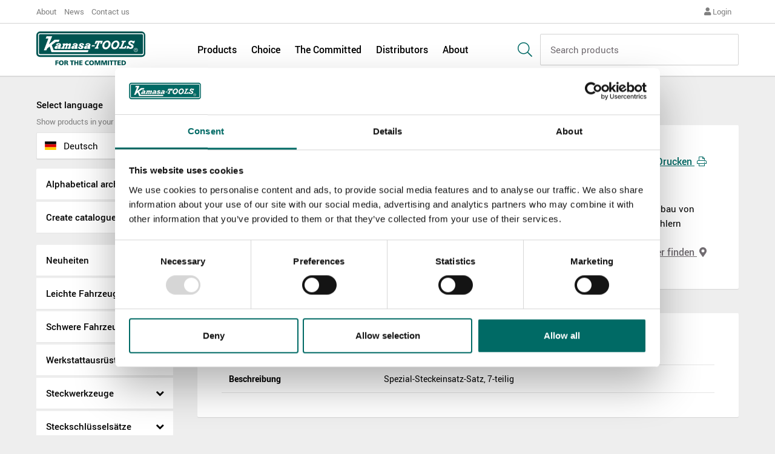

--- FILE ---
content_type: text/html; charset=utf-8
request_url: https://www.kamasatools.com/de/produkte/leichte-fahrzeuge/motorwerkzeuge/spezial-steckeinsatz-satz/
body_size: 20607
content:
<!doctype html>
<html class="no-js" lang="de">
<head>
    
<title>Spezial-Steckeinsatz-Satz, K 164 - Kamasa Tools</title>
<meta charset="utf-8">
<meta http-equiv="x-ua-compatible" content="ie=edge">
<meta name="viewport" content="width=device-width, initial-scale=1, maximum-scale=1">
<meta name="google-site-verification" content="av-CutmRSLXcu7AYqG0AUIz5_Pqf8-8D_YqP_mmvwZg" />
<meta name="description" content="Satz an Spezial-Steckeins&#228;tzen f&#252;r den Ein- und Ausbau von Lambdasonden, &#214;ldrucksensoren und Temperaturf&#252;hlern" />
<meta name="keywords" />
<meta property="og:site_name" content="Kamasa Tools" />
<meta property="og:title" content="Spezial-Steckeinsatz-Satz, K 164" />
<meta property="og:type" content="website" />
<meta property="og:description" content="Satz an Spezial-Steckeins&#228;tzen f&#252;r den Ein- und Ausbau von Lambdasonden, &#214;ldrucksensoren und Temperaturf&#252;hlern" />

    

<script data-cookieconsent="ignore">
    window.dataLayer = window.dataLayer || [];
    function gtag() {
        dataLayer.push(arguments);
    }
    gtag("consent", "default", {
        ad_storage: "denied",
        analytics_storage: "denied",
        functionality_storage: "denied",
        personalization_storage: "denied",
        security_storage: "granted",
        wait_for_update: 2000,
    });
    gtag("set", "ads_data_redaction", true);
</script>
<script>
    var m_productCategoryCain = 'Leichte Fahrzeuge - Motorwerkzeuge'
    dataLayer = [{
        'market': 'German',
        'pageCategory': 'Products > Light vehicles > Engine tools > Special socket set',
    }];
</script>
<!-- Google Tag Manager -->
<script>
        (function (w, d, s, l, i) {
        w[l] = w[l] || []; w[l].push({
            'gtm.start':
                new Date().getTime(), event: 'gtm.js'
        }); var f = d.getElementsByTagName(s)[0],
            j = d.createElement(s), dl = l != 'dataLayer' ? '&l=' + l : ''; j.async = true; j.src =
                'https://www.googletagmanager.com/gtm.js?id=' + i + dl; f.parentNode.insertBefore(j, f);
    })(window, document, 'script', 'dataLayer', 'GTM-WSB8QK6');
</script>
<!-- End Google Tag Manager -->

    <script id="Cookiebot" src="https://consent.cookiebot.com/uc.js" data-cbid="debc9a72-5c07-4634-ac9f-4228fab9ebc6" data-blockingmode="auto" type="text/javascript"></script>

        <link rel="alternate" href="/en/products/light-vehicles/engine-tools/special-socket-set/" hreflang="en"/>
    <link rel="alternate" href="/da/produkter/lette-koretojer/motorvarktoj/specialtopnoglesat/" hreflang="da"/>
    <link rel="alternate" href="/de/produkte/leichte-fahrzeuge/motorwerkzeuge/spezial-steckeinsatz-satz/" hreflang="de"/>
    <link rel="alternate" href="/et/tooted/kergeveokid/mootor/spetsiaalsete-padrunvotmete-komplekt/" hreflang="et"/>
    <link rel="alternate" href="/es/productos/vehiculos-ligeros/herramientas-para-motor/juego-de-vasos-especiales/" hreflang="es"/>
    <link rel="alternate" href="/fr/produits/vehicules-legers/outillage-pour-le-moteur/jeu-de-douilles-speciales/" hreflang="fr"/>
    <link rel="alternate" href="/no/produkter/light-vehicles/engine-tools/spesialpipesett/" hreflang="no"/>
    <link rel="alternate" href="/pl/produkty/pojazdy-lekkie/silnik/zestaw-nasadek-specjalnych/" hreflang="pl"/>
    <link rel="alternate" href="/ru/products/3/4/218/" hreflang="ru"/>
    <link rel="alternate" href="/fi/tuotteet/kevyet-ajoneuvot/moottorityokalut/erikoishylsysarja/" hreflang="fi"/>
    <link rel="alternate" href="/sv/produkter/latta-fordon/motorverktyg/specialhylssats/" hreflang="sv"/>

    <link href="https://www.kamasatools.com/de/produkte/leichte-fahrzeuge/motorwerkzeuge/spezial-steckeinsatz-satz/" rel="canonical" />
    
    <link href="https://fonts.googleapis.com/css?family=Roboto+Mono:400,500" rel="stylesheet">
    <link href="/dist/styles/main-d534f69550.css" rel="stylesheet" media="all" />
    <script src="/dist/scripts/main-9053569a15.js"></script>
    <script type="text/javascript" src="https://maps.googleapis.com/maps/api/js?key=AIzaSyAAPZPzAl2ZF9zQmrAFrFMcnkKxmPa7Bq4&libraries=geometry"></script>
    <script type="text/javascript" src="https://cdn.jsdelivr.net/npm/vue/dist/vue.min.js"></script>
    
    <script>
        var m_currentCain = [];
    </script>
</head>
<body class="single-product-page">
    
    

    <header class="site-header" role="banner">
    <div class="site-header__top">
        <div class="container">
            <nav role="navigation">
                    <a href="/de/about/">About</a>
                    <a href="/de/about/news/">News</a>
                    <a href="/de/about/contact-us-form/">Contact us</a>
                
    <div id="google_translate_element" style="display: block"></div>

    <script type="text/javascript">
        function googleTranslateElementInit() {
            new google.translate.TranslateElement({
                pageLanguage: 'en',
                layout: google.translate.TranslateElement.InlineLayout.SIMPLE, autoDisplay: false
            }, 'google_translate_element');
        }
    </script>

    <script type="text/javascript" src="//translate.google.com/translate_a/element.js?cb=googleTranslateElementInit"></script>

                    <a href="#" class="login-link"><i class="fas fa-user"></i> Login</a>

            </nav>
        </div>
    </div>
    <div class="site-header__main">
        <div class="container">
            <div class="site-header__logo">
                <a href="/de/">
                    <svg xmlns="http://www.w3.org/2000/svg" width="136.752" height="42.395" viewBox="0 0 136.752 42.395">
                        <g id="Group_9609" data-name="Group 9609" transform="translate(-18.387 -39.854)">
                            <g id="Group_9607" data-name="Group 9607" transform="translate(18.387 39.854)">
                                <path id="Path_4435" data-name="Path 4435" d="M23.049,39.854H150.478a4.684,4.684,0,0,1,4.661,4.661V67.259a4.678,4.678,0,0,1-4.661,4.655H23.049a4.679,4.679,0,0,1-4.662-4.655V44.515a4.685,4.685,0,0,1,4.662-4.661Z" transform="translate(-18.387 -39.854)" fill="#005451" fill-rule="evenodd" />
                                <path id="Path_4436" data-name="Path 4436" d="M24.717,43.8h127.63a2.422,2.422,0,0,1,2.56,2.254V69.1a2.418,2.418,0,0,1-2.56,2.205H24.717A2.411,2.411,0,0,1,22.164,69.1V46.055A2.416,2.416,0,0,1,24.717,43.8Z" transform="translate(-20.007 -41.547)" fill="#fff" fill-rule="evenodd" />
                                <path id="Path_4437" data-name="Path 4437" d="M25.676,45.822H153.16a1.372,1.372,0,0,1,1.5,1.253V69.568c0,.7-.647,1.2-1.5,1.2H25.676c-.848,0-1.5-.5-1.5-1.2V47.075a1.376,1.376,0,0,1,1.5-1.253Z" transform="translate(-20.868 -42.413)" fill="#005451" fill-rule="evenodd" />
                                <path id="Path_4438" data-name="Path 4438" d="M235.153,76.688a2.255,2.255,0,0,1,2.3,2.254,2.278,2.278,0,1,1-4.556,0,2.244,2.244,0,0,1,2.254-2.254Z" transform="translate(-110.374 -55.649)" fill="none" stroke="#fff" stroke-miterlimit="22.926" stroke-width="0.5" />
                                <path id="Path_4439" data-name="Path 4439" d="M235.374,78.41v2.465h.349v-1.1h.651l.6,1.1h.348l-.6-1.139c.356-.113.6-.343.6-.607,0-.3-.148-.719-1.2-.719Zm.349.224h.5c.5,0,.749.112.749.455,0,.231-.148.455-.8.455h-.451v-.91Z" transform="translate(-111.436 -56.388)" fill="#fff" fill-rule="evenodd" />
                                <path id="Path_4440" data-name="Path 4440" d="M45.344,50.378H38.331l-1.148,2.8h3.4L34.88,68.015h3.152l1-2.206,3.207-2.5,2.205,6.964,45.681.049.8-2.407H47.2L44.794,61.4l5.211-4.007h3.507l1.05-2.651H48.349l-7.11,5.7,4.1-10.067Z" transform="translate(-25.46 -44.367)" fill="#fff" fill-rule="evenodd" />
                                <path id="Path_4441" data-name="Path 4441" d="M111.283,67.564c-.2,1.454.647,1.851,1.454,2.206,1.65.6,1.5,1.753.6,1.85-.5.1-1.1-.4-1.1-1.454h-2.06s-.647,2.811,3.458,2.755c2.156-.049,3.109-1.35,3.256-2.052.5-2.651-2.6-2.254-3.055-3.458-.152-1,1.706-.849,1.706.556h2.1c.4-3.506-6.012-3.061-6.359-.4Z" transform="translate(-57.732 -50.832)" fill="#fff" fill-rule="evenodd" />
                                <path id="Path_4442" data-name="Path 4442" d="M129.147,65.694c-2.8-.251-3.91.6-4.306,2.205h2.351c.4-1.155,1.7-1.2,1.955-.752.1.2.25.849-2.3,1.35-2.56.452-3.757,1.7-3.66,3.158.154,1.6,2.8,1.3,3.958.452l.55.5H130.7l.4-1.5c-1.106-.2-.452-1,.049-2.5.348-.856.549-2.5-2-2.908Zm-2.755,5.259c-.8-.751,1.6-1.454,1.8-1.148s-1.2,1.7-1.8,1.148Z" transform="translate(-63.324 -50.916)" fill="#fff" fill-rule="evenodd" />
                                <path id="Path_4443" data-name="Path 4443" d="M73.263,71.02l-.5,1.7h3.757l.549-1.551s-.7-.153-.2-1.156a9.093,9.093,0,0,1,.557-1.2,1.21,1.21,0,0,1,1-.647c.6,0,.6.7.5.953l-.556,1.448a.982.982,0,0,1-.6.5l-.55,1.656h2.957l.446-1.656s-.446,0-.3-.751l.6-1.4a1.232,1.232,0,0,1,1.1-.8.625.625,0,0,1,.549.849l-.452,1.551c-.1.251-.5.452-.751.549l-.5,1.656h3.458l.452-1.656c-.348-.1-.452-.348-.348-.8l.751-2.3c.348-.953.049-1.955-.9-2.053a4.4,4.4,0,0,0-2.658.953c-.194-.2-.3-1-1.4-1.057-1.2-.049-1.607.654-2.052.856v-.55H74.918l-.356,1.3c.356.146.856.25.8.8L74.215,70.77c-.3.3-.549.25-.952.25Z" transform="translate(-41.704 -50.983)" fill="#fff" fill-rule="evenodd" />
                                <path id="Path_4444" data-name="Path 4444" d="M148.231,68.228c-.3.549-1.2.3-1.35.8l-.4,1.308h4.411l.453-1.253c.194-.5-1.058-.153-.856-.751l1.655-4.459c.4-1.155.849-1.754,1.35-1.656.3,0,.55.3-.1,1.955h2.052l1.2-3.709h-8.766l-1.454,3.709h2.206s.6-2.157,1.3-2c.453.1.4.3,0,1.454l-1.7,4.606Z" transform="translate(-73.294 -48.692)" fill="#fff" fill-rule="evenodd" />
                                <path id="Path_4445" data-name="Path 4445" d="M143.806,70.11h-3.7l-.6,1.5H143.3l.5-1.5Z" transform="translate(-70.323 -52.829)" fill="#fff" fill-rule="evenodd" />
                                <path id="Path_4446" data-name="Path 4446" d="M186.9,70.744c2.86,0,4.912-2,6.012-5.065,1.106-3.152-.9-5.858-3.4-6.011a6.4,6.4,0,0,0-6.463,5.009c-.7,3.458.647,6.067,3.854,6.067Zm-.451-2.505c-3.006-.856.056-7.764,3.158-6.317,2.6,1.308.154,7.264-3.158,6.317Z" transform="translate(-88.917 -48.348)" fill="#fff" fill-rule="evenodd" />
                                <path id="Path_4447" data-name="Path 4447" d="M221.637,70.286a3.8,3.8,0,0,0,3.506-3.159c.2-3.3-4.21-2.8-4.153-4.46,0-.953,2.552-1.6,2.949.605H225.8l1-3.11h-1.55c-.25.3-.4.605-.5.55a3.808,3.808,0,0,0-3.562-.8c-3.055.752-3.556,4.411-1.05,5.51,1.857.8,2.859,1,2.357,2.053a1.931,1.931,0,0,1-3.506-.946h-1.7l-1.3,3.451h2.254l.3-.751a4,4,0,0,0,3.1,1.058Z" transform="translate(-103.119 -48.391)" fill="#fff" fill-rule="evenodd" />
                                <path id="Path_4448" data-name="Path 4448" d="M204.184,68.478l2.158-5.608c.3-.856.6-.9,1.9-.856l.5-1.551h-5.309l-.5,1.5c.751,0,1.5-.1,1.3.605l-2.205,5.51c-.25.6-.9.3-1.5.4l-.6,1.8h8.168l1.349-3.451h-2c-.2.647-.25,1.65-1,1.65Z" transform="translate(-96.235 -48.692)" fill="#fff" fill-rule="evenodd" />
                                <path id="Path_4449" data-name="Path 4449" d="M167.518,70.744c2.851,0,4.911-2,6.01-5.065,1.1-3.152-.9-5.858-3.409-6.011a6.4,6.4,0,0,0-6.455,5.009c-.7,3.458.647,6.067,3.855,6.067Zm-.454-2.505c-3-.856.049-7.764,3.159-6.317,2.6,1.308.146,7.264-3.159,6.317Z" transform="translate(-80.607 -48.348)" fill="#fff" fill-rule="evenodd" />
                                <path id="Path_4450" data-name="Path 4450" d="M64.367,65.694c-2.755-.251-3.854.6-4.258,2.205h2.352c.4-1.155,1.7-1.2,1.906-.752.153.2.251.849-2.3,1.35-2.505.452-3.757,1.7-3.611,3.158.1,1.6,2.811,1.3,3.959.452l.549.5h3.006l.4-1.5c-1.1-.2-.452-1,.049-2.5.3-.856.549-2.5-2.053-2.908Zm-2.706,5.259c-.8-.751,1.551-1.454,1.8-1.148.2.3-1.253,1.7-1.8,1.148Z" transform="translate(-35.563 -50.916)" fill="#fff" fill-rule="evenodd" />
                                <path id="Path_4451" data-name="Path 4451" d="M101,65.694c-2.811-.251-3.91.6-4.314,2.205h2.359c.4-1.155,1.7-1.2,1.955-.752.1.2.251.849-2.358,1.35-2.5.452-3.709,1.7-3.6,3.158.1,1.6,2.8,1.3,3.959.452l.549.5h3l.4-1.5c-1.05-.2-.445-1,.055-2.5.348-.856.551-2.5-2-2.908Zm-2.755,5.259c-.807-.751,1.6-1.454,1.8-1.148s-1.2,1.7-1.8,1.148Z" transform="translate(-51.253 -50.916)" fill="#fff" fill-rule="evenodd" />
                            </g>
                            <g id="Group_9608" data-name="Group 9608" transform="translate(42.341 76.207)">
                                <path id="Path_4452" data-name="Path 4452" d="M64.121,103.691v1.126H61.893v1.277H64.03v1.126H61.893v2.294H60.325v-5.824Z" transform="translate(-60.325 -103.582)" fill="#005451" />
                                <path id="Path_4453" data-name="Path 4453" d="M74.026,106.5a2.786,2.786,0,0,1-3.02,3.038,3.022,3.022,0,1,1,3.02-3.038Zm-4.323.05c0,1.151.551,1.844,1.353,1.844s1.343-.676,1.343-1.836c0-1.234-.525-1.911-1.377-1.911C70.221,104.651,69.7,105.344,69.7,106.554Z" transform="translate(-63.653 -103.5)" fill="#005451" />
                                <path id="Path_4454" data-name="Path 4454" d="M81.919,103.691c1.477,0,2.679.234,2.679,1.518A1.345,1.345,0,0,1,83.3,106.6v.016a1.059,1.059,0,0,1,.851.752l.817,2.144H83.338l-.476-1.444c-.208-.625-.409-.8-.993-.8h-.351v2.245H79.925v-5.824Zm-.4,2.486h.276c.825,0,1.243-.208,1.243-.717,0-.525-.418-.659-1.243-.659h-.276Z" transform="translate(-68.73 -103.582)" fill="#005451" />
                                <path id="Path_4455" data-name="Path 4455" d="M97.323,104.858l-1.535-.025v4.681H94.2v-4.681l-1.5.025v-1.167h4.623Z" transform="translate(-74.208 -103.582)" fill="#005451" />
                                <path id="Path_4456" data-name="Path 4456" d="M107.052,109.515h-1.585v-2.42h-2.061v2.42H101.82v-5.824h1.586v2.22h2.061v-2.22h1.585Z" transform="translate(-78.119 -103.582)" fill="#005451" />
                                <path id="Path_4457" data-name="Path 4457" d="M116.744,103.691v1.117h-2.462v1.2h2.312v1.118h-2.312v1.26h2.545v1.126h-4.089v-5.824Z" transform="translate(-82.801 -103.582)" fill="#005451" />
                                <path id="Path_4458" data-name="Path 4458" d="M129.7,104.894a3.112,3.112,0,0,0-1.2-.226,1.712,1.712,0,0,0-1.919,1.8,1.806,1.806,0,0,0,2.011,1.869,3.188,3.188,0,0,0,1.185-.216l.1,1.234a5.554,5.554,0,0,1-1.427.184c-2.1,0-3.488-.985-3.488-3.038,0-1.944,1.41-3,3.454-3a4.518,4.518,0,0,1,1.394.183Z" transform="translate(-88.041 -103.5)" fill="#005451" />
                                <path id="Path_4459" data-name="Path 4459" d="M140.5,106.5a2.785,2.785,0,0,1-3.02,3.038,3.022,3.022,0,1,1,3.02-3.038Zm-4.322.05c0,1.151.551,1.844,1.352,1.844s1.343-.676,1.343-1.836c0-1.234-.525-1.911-1.377-1.911C136.7,104.651,136.181,105.344,136.181,106.554Z" transform="translate(-92.159 -103.5)" fill="#005451" />
                                <path id="Path_4460" data-name="Path 4460" d="M149.463,105.51c.208.7.418,1.477.609,2.212h.017c.2-.735.426-1.511.643-2.212l.559-1.819H153.7v5.824h-1.51v-1.836c0-.868.016-2,.033-2.9h-.017c-.2.734-.567,1.919-.76,2.495l-.751,2.236h-1.386l-.759-2.253c-.092-.267-.593-1.895-.759-2.478h-.017c.017.893.034,2.028.034,2.9v1.836H146.4v-5.824h2.521Z" transform="translate(-97.236 -103.582)" fill="#005451" />
                                <path id="Path_4461" data-name="Path 4461" d="M164.006,105.51c.209.7.418,1.477.609,2.212h.017c.2-.735.426-1.511.643-2.212l.559-1.819h2.412v5.824h-1.511v-1.836c0-.868.017-2,.034-2.9h-.017c-.2.734-.567,1.919-.759,2.495l-.751,2.236h-1.386l-.759-2.253c-.093-.267-.592-1.895-.76-2.478h-.017c.017.893.033,2.028.033,2.9v1.836h-1.41v-5.824h2.52Z" transform="translate(-103.473 -103.582)" fill="#005451" />
                                <path id="Path_4462" data-name="Path 4462" d="M177.064,109.515h-1.576v-5.824h1.576Z" transform="translate(-109.709 -103.582)" fill="#005451" />
                                <path id="Path_4463" data-name="Path 4463" d="M183.9,104.858l-1.536-.025v4.681h-1.585v-4.681l-1.5.025v-1.167H183.9Z" transform="translate(-111.333 -103.582)" fill="#005451" />
                                <path id="Path_4464" data-name="Path 4464" d="M192.286,104.858l-1.535-.025v4.681h-1.586v-4.681l-1.5.025v-1.167h4.622Z" transform="translate(-114.931 -103.582)" fill="#005451" />
                                <path id="Path_4465" data-name="Path 4465" d="M200.789,103.691v1.117h-2.461v1.2h2.311v1.118h-2.311v1.26h2.544v1.126h-4.088v-5.824Z" transform="translate(-118.842 -103.582)" fill="#005451" />
                                <path id="Path_4466" data-name="Path 4466" d="M207.628,103.691c1.969,0,3.48.784,3.48,2.937,0,2.036-1.552,2.887-3.48,2.887h-2.1v-5.824Zm-.509,4.7h.259c1.21,0,2.118-.434,2.118-1.77,0-1.4-.909-1.776-2.118-1.776h-.259Z" transform="translate(-122.59 -103.582)" fill="#005451" />
                            </g>
                        </g>
                    </svg>
                </a>
            </div>
            
<nav role="navigation">
    <a href="/de/produkte/">Products</a>
    <a href="/de/project-choice/">Choice</a>
    <a href="/de/the-committed/">The Committed</a>
    <a href="/de/about/contact-us/">Distributors</a>
    <a href="/de/about/">About</a>
</nav>

            <div class="site-header__navigation-toggle">
                <div class="site-header__search-toggle">
                    <span class="search-icon">
                        <i class="fal fa-search"></i>

                        <span class="close-icon">
                            <i></i>
                        </span>
                    </span>
                </div>
                <div class="site-header__menu-toggle">
                    <span class="hamburger-icon">
                        <i></i>
                    </span>
                </div>
            </div>
            <span class="search-icon-main">
                <i class="fal fa-search"></i>
            </span>
            <form action="/de/searchresult/" method="get" class="site-header__search">
                <div class="site-header__search-field">
                    <input type="text" id="search" name="q" placeholder="Search products">
                </div>
            </form>
        </div>
    </div>
    <form action="/de/searchresult/" method="get" class="site-header__mobile-search">
        <div class="site-header__mobile-search-field">
            <input type="text" id="search-mobile" name="q" placeholder="ProduktnameLagernummerMotorcode ...">
        </div>
    </form>
</header>
<aside class="mobile-navigation">
    <nav role="navigation">
                <a href="/de/produkte/" class="highlighted">Products</a>
                <a href="/de/project-choice/" class="highlighted">Choice</a>
                <a href="/de/the-committed/" class="highlighted">The Committed</a>
                <a href="/de/about/contact-us/" class="highlighted">Distributors</a>
                <a href="/de/about/" class="highlighted">About</a>
                        <a href="/de/about/">About</a>
                <a href="/de/about/news/">News</a>
                <a href="/de/about/contact-us-form/">Contact us</a>
                <a href="#" class="login-link"><i class="fas fa-user"></i> Login</a>
    </nav>
</aside>

    <div class="site-content" role="document">
        
<div class="container divided-content">
    

<aside class="divided-content__aside divided-content__aside--fixed">
    <div class="language-selector">
        <label for="language">
            <span>Select language</span>
            <small>Show products in your local language</small>
        </label>

        <div class="dropdown">
            <a href="#"><i class="flag-icon flag-icon-de"></i> Deutsch</a>
            <span class="fas fa-caret-down"></span>
            <ol>
                    <li><a href="/en/products/light-vehicles/engine-tools/special-socket-set/"><i class="flag-icon flag-icon-gb"></i> English</a></li>
                    <li><a href="/da/produkter/lette-koretojer/motorvarktoj/specialtopnoglesat/"><i class="flag-icon flag-icon-dk"></i> dansk</a></li>
                    <li><a href="/de/produkte/leichte-fahrzeuge/motorwerkzeuge/spezial-steckeinsatz-satz/"><i class="flag-icon flag-icon-de"></i> Deutsch</a></li>
                    <li><a href="/et/tooted/kergeveokid/mootor/spetsiaalsete-padrunvotmete-komplekt/"><i class="flag-icon flag-icon-ee"></i> eesti</a></li>
                    <li><a href="/es/productos/vehiculos-ligeros/herramientas-para-motor/juego-de-vasos-especiales/"><i class="flag-icon flag-icon-es"></i> espa&#241;ol</a></li>
                    <li><a href="/fr/produits/vehicules-legers/outillage-pour-le-moteur/jeu-de-douilles-speciales/"><i class="flag-icon flag-icon-fr"></i> fran&#231;ais</a></li>
                    <li><a href="/no/produkter/light-vehicles/engine-tools/spesialpipesett/"><i class="flag-icon flag-icon-no"></i> norsk</a></li>
                    <li><a href="/pl/produkty/pojazdy-lekkie/silnik/zestaw-nasadek-specjalnych/"><i class="flag-icon flag-icon-pl"></i> polski</a></li>
                    <li><a href="/ru/products/3/4/218/"><i class="flag-icon flag-icon-ru"></i> русский</a></li>
                    <li><a href="/fi/tuotteet/kevyet-ajoneuvot/moottorityokalut/erikoishylsysarja/"><i class="flag-icon flag-icon-fi"></i> suomi</a></li>
                    <li><a href="/sv/produkter/latta-fordon/motorverktyg/specialhylssats/"><i class="flag-icon flag-icon-se"></i> svenska</a></li>
            </ol>
        </div>
    </div>
    <div class="aside-navigation-toggle">
        <small>Navigate between products:</small>
        <span>Select product category</span>
        <i class="fas fa-chevron-circle-down"></i>
    </div>
    <div class="aside-navigation">
        <ul>
            
            <li class=""><a href="/de/produkte/archive/">Alphabetical archive</a></li>
            <li class=""><a href="/de/produkte/catalogue/">Create catalogue</a></li>
        </ul>

        <ul class="product-menu">
                <li class="prod-main-cat has-children">
                    <a href="#" data-content-id="1">Neuheiten</a>
                </li>
                <li class="prod-main-cat has-children">
                    <a href="#" data-content-id="3">Leichte Fahrzeuge</a>
                </li>
                <li class="prod-main-cat has-children">
                    <a href="#" data-content-id="14">Schwere Fahrzeuge</a>
                </li>
                <li class="prod-main-cat has-children">
                    <a href="#" data-content-id="26">Werkstattausr&#252;stung</a>
                </li>
                <li class="prod-main-cat has-children">
                    <a href="#" data-content-id="32">Steckwerkzeuge</a>
                </li>
                <li class="prod-main-cat has-children">
                    <a href="#" data-content-id="38">Steckschl&#252;ssels&#228;tze</a>
                </li>
                <li class="prod-main-cat has-children">
                    <a href="#" data-content-id="44">Schl&#252;ssel</a>
                </li>
                <li class="prod-main-cat has-children">
                    <a href="#" data-content-id="49">Schraubendreher</a>
                </li>
                <li class="prod-main-cat has-children">
                    <a href="#" data-content-id="53">Zangen</a>
                </li>
                <li class="prod-main-cat has-children">
                    <a href="#" data-content-id="62">Schlagwerkzeuge</a>
                </li>
                <li class="prod-main-cat has-children">
                    <a href="#" data-content-id="66">Scharfkantige Werkzeuge</a>
                </li>
                <li class="prod-main-cat has-children">
                    <a href="#" data-content-id="71">Aufbewahrung</a>
                </li>
                <li class="prod-main-cat has-children">
                    <a href="#" data-content-id="77">Andere</a>
                </li>
                <li class="prod-main-cat has-children">
                    <a href="#" data-content-id="80">Ladenausstellung</a>
                </li>
                <li class="prod-main-cat has-children">
                    <a href="#" data-content-id="84">Ersatzteile</a>
                </li>
        </ul>

    <script>
        m_currentCain = [[{"title":"Leichte Fahrzeuge","link":"/de/produkte/leichte-fahrzeuge/","contentID":3,"active":true}],[{"title":"Motorwerkzeuge","link":"/de/produkte/leichte-fahrzeuge/motorwerkzeuge/","contentID":4,"active":true},{"title":"Motor-Arretierwerkzeuge","link":"/de/produkte/leichte-fahrzeuge/motor-arretierwerkzeuge/","contentID":5,"active":false},{"title":"Haltewerkzeuge","link":"/de/produkte/leichte-fahrzeuge/haltewerkzeuge/","contentID":6,"active":false},{"title":"Spannwerkzeuge","link":"/de/produkte/leichte-fahrzeuge/spannwerkzeuge/","contentID":7,"active":false},{"title":"Ölservice-Werkzeug","link":"/de/produkte/leichte-fahrzeuge/olservice-werkzeug/","contentID":8,"active":false},{"title":"Spezialzangen","link":"/de/produkte/leichte-fahrzeuge/spezialzangen/","contentID":9,"active":false},{"title":"Abzieher","link":"/de/produkte/leichte-fahrzeuge/abzieher/","contentID":10,"active":false},{"title":"Bremsenwerkzeuge","link":"/de/produkte/leichte-fahrzeuge/bremsenwerkzeuge/","contentID":11,"active":false},{"title":"Kfz-Werkzeuge","link":"/de/produkte/leichte-fahrzeuge/kfz-werkzeuge/","contentID":12,"active":false},{"title":"Werkzeuge für Elektro- und Hybridfahrzeuge","link":"/de/produkte/leichte-fahrzeuge/werkzeuge-fur-elektro--und-hybridfahrzeuge/","contentID":13,"active":false}]];
    </script>

    </div>
</aside>



    <main class="divided-content__main">

            <section class="breadcrumbs">
        <a href="/">Start <i class="fas fa-angle-right"></i></a>
            <a href="/de/produkte/">
                Products
                <i class="fas fa-angle-right"></i>
            </a>
            <a href="/de/produkte/leichte-fahrzeuge/">
                Leichte Fahrzeuge
                <i class="fas fa-angle-right"></i>
            </a>
            <a href="/de/produkte/leichte-fahrzeuge/motorwerkzeuge/">
                Motorwerkzeuge
                <i class="fas fa-angle-right"></i>
            </a>
            <a href="/de/produkte/leichte-fahrzeuge/motorwerkzeuge/spezial-steckeinsatz-satz/">
                Spezial-Steckeinsatz-Satz
                <i class="fas fa-angle-right"></i>
            </a>
    </section>



        <section class="box">
            
<section class="product">
    <div class="product__images media-gallery">
        <div class="media-gallery__image"><a href="#"><img src="/asset_main_image/17786.jpg?w=1068" alt="Spezial-Steckeinsatz-Satz" data-src-big="/asset_main_image/17786.jpg?w=2000"></a></div>
        <div class="media-gallery__selector">
                    </div>
    </div>
    <div class="product__content">
        <h1 class="product__title">Spezial-Steckeinsatz-Satz</h1>
        <span class="product__meta" data-partno="K 164">Artikelnr. K 164</span>

            <span class="product__symbols">
                    <img src="/asset_main_image/symbol_10607.jpg">
                    <img src="/asset_main_image/symbol_10611.jpg">
                    <img src="/asset_main_image/symbol_10641.jpg">
                <a href="/globalassets/images/symbols/kam_katalogsymboler_eng.jpg" class="lightbox-symbols">Was bedeuten die Symbole?</a>
            </span>
        <p>
            Satz an Spezial-Steckeinsätzen für den Ein- und Ausbau von Lambdasonden, Öldrucksensoren und Temperaturfühlern
        </p>



        <div class="product__navigation">
            <a href="javascript:window.print()" class="btn btn--md btn--meta product__print">Drucken <i class="fal fa-print"></i></a>
            <a href="/de/find-retailers/" class="btn btn--md btn--meta product__find-retailer">H&#228;ndler finden <i class="fas fa-map-marker-alt"></i></a>
        </div>
    </div>
</section>
        </section>

            <section class="box">
                <div class="table table--data">
                    <table>
                        <tbody>
                                <tr>
                                    <th>Artikelnr.</th>
                                    <td>K 164</td>
                                </tr>
                                <tr>
                                    <th>Beschreibung</th>
                                    <td>Spezial-Steckeinsatz-Satz, 7-teilig</td>
                                </tr>
                        </tbody>
                    </table>
                </div>
            </section>


            <section class="box">
                <div class="table table--scrollable-horizontal">
                    <table style="margin-bottom:0;" class="table"><tr><th>Inhalt</th></tr></table>
                    <p><br></p><table class="table table-bordered"><tbody><tr><td>Inhalt</td><td>Abmessungen mm</td><td>Länge mm</td></tr><tr><td>Lambdasonden-Offset</td><td>22</td><td>30</td></tr><tr><td>Lambdasonden-Offset<br></td><td>22</td><td>50</td></tr><tr><td>Lambdasonde<br></td><td>22</td><td>90</td></tr><tr><td>Lambdasonde<br></td><td>22</td><td>80</td></tr><tr><td>Öldrucksensor</td><td>1 1/16"</td><td>74</td></tr><tr><td>Öldrucksensor<br></td><td>29</td><td>90</td></tr><tr><td>Temperaturfühler</td><td>27</td><td>85</td></tr></tbody></table>
                </div>
            </section>

            <section class="product-download">
                <h3>Herunterladen</h3>
                    <a href="/documents/53570.pdf" target="_blank" class="btn btn--md btn--primary">Produktdokument<i class="fas fa-file-download"></i></a>
            </section>


            <section class="products-grid">
                <div class="products-grid__header">
                    <h3>Ersatzteile</h3>
                </div>
                <div class="products-grid__body">
                        <a href="https://www.kamasatools.com/de/produkte/leichte-fahrzeuge/motorwerkzeuge/spezial-steckeinsatz-1-11674-mm/" class="product-card product-card--sm" data-product-id="226" data-cat-id="4">
        <div class="product-card__wrapper">
            <div class="product-card__image">
                <img src="/asset_main_image/33678.jpg?mode=crop&amp;h=210" alt="Spezial-Steckeinsatz, 1 1/16&quot;/74 mm">
            </div>
            <div class="product-card__body">
                <span class="product-card__name">Spezial-Steckeinsatz, 1 1/16&quot;/74 mm</span>
                <span class="product-card__meta">K 169</span>
            </div>
        </div>
    </a>
    <a href="https://www.kamasatools.com/de/produkte/leichte-fahrzeuge/motorwerkzeuge/spezial-steckeinsatz-2230-mm/" class="product-card product-card--sm" data-product-id="209" data-cat-id="4">
        <div class="product-card__wrapper">
            <div class="product-card__image">
                <img src="/asset_main_image/33666.jpg?mode=crop&amp;h=210" alt="Spezial-Steckeinsatz, 22/30 mm">
            </div>
            <div class="product-card__body">
                <span class="product-card__name">Spezial-Steckeinsatz, 22/30 mm</span>
                <span class="product-card__meta">K 166</span>
            </div>
        </div>
    </a>
    <a href="https://www.kamasatools.com/de/produkte/leichte-fahrzeuge/motorwerkzeuge/spezial-steckeinsatz-2250-mm/" class="product-card product-card--sm" data-product-id="214" data-cat-id="4">
        <div class="product-card__wrapper">
            <div class="product-card__image">
                <img src="/asset_main_image/30861.jpg?mode=crop&amp;h=210" alt="Spezial-Steckeinsatz, 22/50 mm">
            </div>
            <div class="product-card__body">
                <span class="product-card__name">Spezial-Steckeinsatz, 22/50 mm</span>
                <span class="product-card__meta">K 165</span>
            </div>
        </div>
    </a>
    <a href="https://www.kamasatools.com/de/produkte/leichte-fahrzeuge/motorwerkzeuge/spezial-steckeinsatz-2280-mm/" class="product-card product-card--sm" data-product-id="210" data-cat-id="4">
        <div class="product-card__wrapper">
            <div class="product-card__image">
                <img src="/asset_main_image/33672.jpg?mode=crop&amp;h=210" alt="Spezial-Steckeinsatz, 22/80 mm">
            </div>
            <div class="product-card__body">
                <span class="product-card__name">Spezial-Steckeinsatz, 22/80 mm</span>
                <span class="product-card__meta">K 167</span>
            </div>
        </div>
    </a>
    <a href="https://www.kamasatools.com/de/produkte/leichte-fahrzeuge/motorwerkzeuge/spezial-steckeinsatz-2290-mm/" class="product-card product-card--sm" data-product-id="212" data-cat-id="4">
        <div class="product-card__wrapper">
            <div class="product-card__image">
                <img src="/asset_main_image/33674.jpg?mode=crop&amp;h=210" alt="Spezial-Steckeinsatz, 22/90 mm">
            </div>
            <div class="product-card__body">
                <span class="product-card__name">Spezial-Steckeinsatz, 22/90 mm</span>
                <span class="product-card__meta">K 168</span>
            </div>
        </div>
    </a>
    <a href="https://www.kamasatools.com/de/produkte/leichte-fahrzeuge/motorwerkzeuge/spezial-steckeinsatz-2785-mm/" class="product-card product-card--sm" data-product-id="216" data-cat-id="4">
        <div class="product-card__wrapper">
            <div class="product-card__image">
                <img src="/asset_main_image/30866.jpg?mode=crop&amp;h=210" alt="Spezial-Steckeinsatz, 27/85 mm">
            </div>
            <div class="product-card__body">
                <span class="product-card__name">Spezial-Steckeinsatz, 27/85 mm</span>
                <span class="product-card__meta">K 171</span>
            </div>
        </div>
    </a>
    <a href="https://www.kamasatools.com/de/produkte/leichte-fahrzeuge/motorwerkzeuge/spezial-steckeinsatz-2990-mm/" class="product-card product-card--sm" data-product-id="215" data-cat-id="4">
        <div class="product-card__wrapper">
            <div class="product-card__image">
                <img src="/asset_main_image/30864.jpg?mode=crop&amp;h=210" alt="Spezial-Steckeinsatz, 29/90 mm">
            </div>
            <div class="product-card__body">
                <span class="product-card__name">Spezial-Steckeinsatz, 29/90 mm</span>
                <span class="product-card__meta">K 170</span>
            </div>
        </div>
    </a>

                </div>
            </section>

            <section class="products-grid">
                <div class="products-grid__header">
                    <h3>Mehr Motorwerkzeuge</h3>
                    <a href="/de/produkte/leichte-fahrzeuge/motorwerkzeuge/" class="go-right">Alles Motorwerkzeuge <i class="far fa-arrow-right"></i></a>
                </div>
                <div class="products-grid__body">
                        <a href="https://www.kamasatools.com/de/produkte/leichte-fahrzeuge/motorwerkzeuge/t-schlussel-mit-zundkerzeneinsatz/" class="product-card" data-product-id="4796" data-cat-id="4">
        <div class="product-card__wrapper">
            <div class="product-card__image">
                <img src="/asset_main_image/9780.jpg?mode=crop&amp;h=210" alt="T-Schl&#252;ssel mit Z&#252;ndkerzeneinsatz">
            </div>
            <div class="product-card__body">
                <span class="product-card__name">T-Schl&#252;ssel mit Z&#252;ndkerzeneinsatz</span>
                <span class="product-card__meta">K 2677</span>
            </div>
        </div>
    </a>
    <a href="https://www.kamasatools.com/de/produkte/leichte-fahrzeuge/motorwerkzeuge/refraktometer/" class="product-card" data-product-id="178" data-cat-id="4">
        <div class="product-card__wrapper">
            <div class="product-card__image">
                <img src="/asset_main_image/64855.jpg?mode=crop&amp;h=210" alt="Refraktometer">
            </div>
            <div class="product-card__body">
                <span class="product-card__name">Refraktometer</span>
                <span class="product-card__meta">K 3640</span>
            </div>
        </div>
    </a>
    <a href="https://www.kamasatools.com/de/produkte/leichte-fahrzeuge/motorwerkzeuge/filtersatz-fur-kuhlsystem/" class="product-card" data-product-id="203" data-cat-id="4">
        <div class="product-card__wrapper">
            <div class="product-card__image">
                <img src="/asset_main_image/26560.jpg?mode=crop&amp;h=210" alt="Filtersatz f&#252;r K&#252;hlsystem">
            </div>
            <div class="product-card__body">
                <span class="product-card__name">Filtersatz f&#252;r K&#252;hlsystem</span>
                <span class="product-card__meta">K 200</span>
            </div>
        </div>
    </a>
    <a href="https://www.kamasatools.com/de/produkte/leichte-fahrzeuge/motorwerkzeuge/steckschlusseleinsatze-fur-einspritzdusen/" class="product-card" data-product-id="227" data-cat-id="4">
        <div class="product-card__wrapper">
            <div class="product-card__image">
                <img src="/asset_main_image/25226.jpg?mode=crop&amp;h=210" alt="Steckschl&#252;sseleins&#228;tze f&#252;r Einspritzd&#252;sen">
            </div>
            <div class="product-card__body">
                <span class="product-card__name">Steckschl&#252;sseleins&#228;tze f&#252;r Einspritzd&#252;sen</span>
                <span class="product-card__meta">K 431</span>
            </div>
        </div>
    </a>

                </div>
                <a href="/de/produkte/leichte-fahrzeuge/motorwerkzeuge/" class="go-right">Alles Motorwerkzeuge <i class="far fa-arrow-right"></i></a>
            </section>

    </main>
</div>


    </div>
    <footer class="site-footer" role="contentinfo">
    <div class="site-footer__top">
        <div class="container">
            <div class="site-footer__header">
                <span class="h1">Contact us</span>
            </div>
            <div class="site-footer__form">
                <form action="/api/contactme/send" id="contact-me" name="contact-me" method="post">
                    <div>
                        <label>
                            <span>TOPIC</span>
                            <input type="text" name="name" placeholder="Topic..." required id="c_topic" maxlength="200">
                        </label>

                        <label>
                            <span>NAME</span>
                            <input type="text" name="name" placeholder="Name" required id="c_name" maxlength="200">
                        </label>

                        <label>
                            <span>EMAIL</span>
                            <input type="email" name="email" placeholder="Email..." required id="c_email" maxlength="200">
                        </label>

                        <label>
                            <span>SELECT COUNTRY</span>
                            <select required id="c_country">
                                <option value="">SELECT COUNTRY</option>
                                <option value="Afghanistan">Afghanistan</option>
<option value="Åland Islands">Åland Islands</option>
<option value="Albania">Albania</option>
<option value="Algeria">Algeria</option>
<option value="American Samoa">American Samoa</option>
<option value="Andorra">Andorra</option>
<option value="Angola">Angola</option>
<option value="Anguilla">Anguilla</option>
<option value="Antarctica">Antarctica</option>
<option value="Antigua and Barbuda">Antigua and Barbuda</option>
<option value="Argentina">Argentina</option>
<option value="Armenia">Armenia</option>
<option value="Aruba">Aruba</option>
<option value="Australia">Australia</option>
<option value="Austria">Austria</option>
<option value="Azerbaijan">Azerbaijan</option>
<option value="Bahamas">Bahamas</option>
<option value="Bahrain">Bahrain</option>
<option value="Bangladesh">Bangladesh</option>
<option value="Barbados">Barbados</option>
<option value="Belarus">Belarus</option>
<option value="Belgium">Belgium</option>
<option value="Belize">Belize</option>
<option value="Benin">Benin</option>
<option value="Bermuda">Bermuda</option>
<option value="Bhutan">Bhutan</option>
<option value="Bolivia">Bolivia</option>
<option value="Bosnia and Herzegovina">Bosnia and Herzegovina</option>
<option value="Botswana">Botswana</option>
<option value="Bouvet Island">Bouvet Island</option>
<option value="Brazil">Brazil</option>
<option value="British Indian Ocean Territory">British Indian Ocean Territory</option>
<option value="Brunei Darussalam">Brunei Darussalam</option>
<option value="Bulgaria">Bulgaria</option>
<option value="Burkina Faso">Burkina Faso</option>
<option value="Burundi">Burundi</option>
<option value="Cambodia">Cambodia</option>
<option value="Cameroon">Cameroon</option>
<option value="Canada">Canada</option>
<option value="Cape Verde">Cape Verde</option>
<option value="Cayman Islands">Cayman Islands</option>
<option value="Central African Republic">Central African Republic</option>
<option value="Chad">Chad</option>
<option value="Chile">Chile</option>
<option value="China">China</option>
<option value="Christmas Island">Christmas Island</option>
<option value="Cocos (Keeling) Islands">Cocos (Keeling) Islands</option>
<option value="Colombia">Colombia</option>
<option value="Comoros">Comoros</option>
<option value="Congo">Congo</option>
<option value="Congo, The Democratic Republic of The">Congo, The Democratic Republic of The</option>
<option value="Cook Islands">Cook Islands</option>
<option value="Costa Rica">Costa Rica</option>
<option value="Cote D'ivoire">Cote D'ivoire</option>
<option value="Croatia">Croatia</option>
<option value="Cuba">Cuba</option>
<option value="Cyprus">Cyprus</option>
<option value="Czech Republic">Czech Republic</option>
<option value="Denmark">Denmark</option>
<option value="Djibouti">Djibouti</option>
<option value="Dominica">Dominica</option>
<option value="Dominican Republic">Dominican Republic</option>
<option value="Ecuador">Ecuador</option>
<option value="Egypt">Egypt</option>
<option value="El Salvador">El Salvador</option>
<option value="Equatorial Guinea">Equatorial Guinea</option>
<option value="Eritrea">Eritrea</option>
<option value="Estonia">Estonia</option>
<option value="Ethiopia">Ethiopia</option>
<option value="Falkland Islands (Malvinas)">Falkland Islands (Malvinas)</option>
<option value="Faroe Islands">Faroe Islands</option>
<option value="Fiji">Fiji</option>
<option value="Finland">Finland</option>
<option value="France">France</option>
<option value="French Guiana">French Guiana</option>
<option value="French Polynesia">French Polynesia</option>
<option value="French Southern Territories">French Southern Territories</option>
<option value="Gabon">Gabon</option>
<option value="Gambia">Gambia</option>
<option value="Georgia">Georgia</option>
<option value="Germany">Germany</option>
<option value="Ghana">Ghana</option>
<option value="Gibraltar">Gibraltar</option>
<option value="Greece">Greece</option>
<option value="Greenland">Greenland</option>
<option value="Grenada">Grenada</option>
<option value="Guadeloupe">Guadeloupe</option>
<option value="Guam">Guam</option>
<option value="Guatemala">Guatemala</option>
<option value="Guernsey">Guernsey</option>
<option value="Guinea">Guinea</option>
<option value="Guinea-bissau">Guinea-bissau</option>
<option value="Guyana">Guyana</option>
<option value="Haiti">Haiti</option>
<option value="Heard Island and Mcdonald Islands">Heard Island and Mcdonald Islands</option>
<option value="Holy See (Vatican City State)">Holy See (Vatican City State)</option>
<option value="Honduras">Honduras</option>
<option value="Hong Kong">Hong Kong</option>
<option value="Hungary">Hungary</option>
<option value="Iceland">Iceland</option>
<option value="India">India</option>
<option value="Indonesia">Indonesia</option>
<option value="Iran, Islamic Republic of">Iran, Islamic Republic of</option>
<option value="Iraq">Iraq</option>
<option value="Ireland">Ireland</option>
<option value="Isle of Man">Isle of Man</option>
<option value="Israel">Israel</option>
<option value="Italy">Italy</option>
<option value="Jamaica">Jamaica</option>
<option value="Japan">Japan</option>
<option value="Jersey">Jersey</option>
<option value="Jordan">Jordan</option>
<option value="Kazakhstan">Kazakhstan</option>
<option value="Kenya">Kenya</option>
<option value="Kiribati">Kiribati</option>
<option value="Korea, Democratic People's Republic of">Korea, Democratic People's Republic of</option>
<option value="Korea, Republic of">Korea, Republic of</option>
<option value="Kuwait">Kuwait</option>
<option value="Kyrgyzstan">Kyrgyzstan</option>
<option value="Lao People's Democratic Republic">Lao People's Democratic Republic</option>
<option value="Latvia">Latvia</option>
<option value="Lebanon">Lebanon</option>
<option value="Lesotho">Lesotho</option>
<option value="Liberia">Liberia</option>
<option value="Libyan Arab Jamahiriya">Libyan Arab Jamahiriya</option>
<option value="Liechtenstein">Liechtenstein</option>
<option value="Lithuania">Lithuania</option>
<option value="Luxembourg">Luxembourg</option>
<option value="Macao">Macao</option>
<option value="Macedonia, The Former Yugoslav Republic of">Macedonia, The Former Yugoslav Republic of</option>
<option value="Madagascar">Madagascar</option>
<option value="Malawi">Malawi</option>
<option value="Malaysia">Malaysia</option>
<option value="Maldives">Maldives</option>
<option value="Mali">Mali</option>
<option value="Malta">Malta</option>
<option value="Marshall Islands">Marshall Islands</option>
<option value="Martinique">Martinique</option>
<option value="Mauritania">Mauritania</option>
<option value="Mauritius">Mauritius</option>
<option value="Mayotte">Mayotte</option>
<option value="Mexico">Mexico</option>
<option value="Micronesia, Federated States of">Micronesia, Federated States of</option>
<option value="Moldova, Republic of">Moldova, Republic of</option>
<option value="Monaco">Monaco</option>
<option value="Mongolia">Mongolia</option>
<option value="Montenegro">Montenegro</option>
<option value="Montserrat">Montserrat</option>
<option value="Morocco">Morocco</option>
<option value="Mozambique">Mozambique</option>
<option value="Myanmar">Myanmar</option>
<option value="Namibia">Namibia</option>
<option value="Nauru">Nauru</option>
<option value="Nepal">Nepal</option>
<option value="Netherlands">Netherlands</option>
<option value="Netherlands Antilles">Netherlands Antilles</option>
<option value="New Caledonia">New Caledonia</option>
<option value="New Zealand">New Zealand</option>
<option value="Nicaragua">Nicaragua</option>
<option value="Niger">Niger</option>
<option value="Nigeria">Nigeria</option>
<option value="Niue">Niue</option>
<option value="Norfolk Island">Norfolk Island</option>
<option value="Northern Mariana Islands">Northern Mariana Islands</option>
<option value="Norway">Norway</option>
<option value="Oman">Oman</option>
<option value="Pakistan">Pakistan</option>
<option value="Palau">Palau</option>
<option value="Palestinian Territory, Occupied">Palestinian Territory, Occupied</option>
<option value="Panama">Panama</option>
<option value="Papua New Guinea">Papua New Guinea</option>
<option value="Paraguay">Paraguay</option>
<option value="Peru">Peru</option>
<option value="Philippines">Philippines</option>
<option value="Pitcairn">Pitcairn</option>
<option value="Poland">Poland</option>
<option value="Portugal">Portugal</option>
<option value="Puerto Rico">Puerto Rico</option>
<option value="Qatar">Qatar</option>
<option value="Reunion">Reunion</option>
<option value="Romania">Romania</option>
<option value="Russian Federation">Russian Federation</option>
<option value="Rwanda">Rwanda</option>
<option value="Saint Helena">Saint Helena</option>
<option value="Saint Kitts and Nevis">Saint Kitts and Nevis</option>
<option value="Saint Lucia">Saint Lucia</option>
<option value="Saint Pierre and Miquelon">Saint Pierre and Miquelon</option>
<option value="Saint Vincent and The Grenadines">Saint Vincent and The Grenadines</option>
<option value="Samoa">Samoa</option>
<option value="San Marino">San Marino</option>
<option value="Sao Tome and Principe">Sao Tome and Principe</option>
<option value="Saudi Arabia">Saudi Arabia</option>
<option value="Senegal">Senegal</option>
<option value="Serbia">Serbia</option>
<option value="Seychelles">Seychelles</option>
<option value="Sierra Leone">Sierra Leone</option>
<option value="Singapore">Singapore</option>
<option value="Slovakia">Slovakia</option>
<option value="Slovenia">Slovenia</option>
<option value="Solomon Islands">Solomon Islands</option>
<option value="Somalia">Somalia</option>
<option value="South Africa">South Africa</option>
<option value="South Georgia and The South Sandwich Islands">South Georgia and The South Sandwich Islands</option>
<option value="Spain">Spain</option>
<option value="Sri Lanka">Sri Lanka</option>
<option value="Sudan">Sudan</option>
<option value="Suriname">Suriname</option>
<option value="Svalbard and Jan Mayen">Svalbard and Jan Mayen</option>
<option value="Swaziland">Swaziland</option>
<option value="Sweden">Sweden</option>
<option value="Switzerland">Switzerland</option>
<option value="Syrian Arab Republic">Syrian Arab Republic</option>
<option value="Taiwan, Province of China">Taiwan, Province of China</option>
<option value="Tajikistan">Tajikistan</option>
<option value="Tanzania, United Republic of">Tanzania, United Republic of</option>
<option value="Thailand">Thailand</option>
<option value="Timor-leste">Timor-leste</option>
<option value="Togo">Togo</option>
<option value="Tokelau">Tokelau</option>
<option value="Tonga">Tonga</option>
<option value="Trinidad and Tobago">Trinidad and Tobago</option>
<option value="Tunisia">Tunisia</option>
<option value="Turkey">Turkey</option>
<option value="Turkmenistan">Turkmenistan</option>
<option value="Turks and Caicos Islands">Turks and Caicos Islands</option>
<option value="Tuvalu">Tuvalu</option>
<option value="Uganda">Uganda</option>
<option value="Ukraine">Ukraine</option>
<option value="United Arab Emirates">United Arab Emirates</option>
<option value="United Kingdom">United Kingdom</option>
<option value="United States">United States</option>
<option value="United States Minor Outlying Islands">United States Minor Outlying Islands</option>
<option value="Uruguay">Uruguay</option>
<option value="Uzbekistan">Uzbekistan</option>
<option value="Vanuatu">Vanuatu</option>
<option value="Venezuela">Venezuela</option>
<option value="Viet Nam">Viet Nam</option>
<option value="Virgin Islands, British">Virgin Islands, British</option>
<option value="Virgin Islands, U.S.">Virgin Islands, U.S.</option>
<option value="Wallis and Futuna">Wallis and Futuna</option>
<option value="Western Sahara">Western Sahara</option>
<option value="Yemen">Yemen</option>
<option value="Zambia">Zambia</option>
<option value="Zimbabwe">Zimbabwe</option>

                            </select>
                        </label>

                    </div>
                    <div>
                        <label>
                            <span>MESSAGE (written in english)</span>
                            <textarea name="message" placeholder="Type here..." id="c_message" maxlength="800"></textarea>
                            <input name="__RequestVerificationToken" type="hidden" value="VWKy2fkmUrXZLZPPzqnXrMOaBIb7wMMG5QT1jJoFNUGAzIAavHRs9-qoMGkkqieXUTAqdx7zE3PJwgDVQGPg7eSAGNc3QBR541CeRIMsWZA1" />
                        </label>

                        <div class="site-footer__send">
                            <button type="submit" class="btn btn--primary move-right">Send message <i class="far fa-arrow-right"></i></button>
                            
                        </div>
                        <div class="site-footer__send" id="contactmeSentMessage" style="display: none;">
                            <strong>Message sent, we will come back to you soon.</strong>
                        </div>
                    </div> 
                </form>
            </div>
            <div></div>
        </div>
    </div>
    <div class="site-footer__main">
        <div class="container">
            <div class="site-footer__logo">
                <svg xmlns="http://www.w3.org/2000/svg" width="136.752" height="42.395" viewBox="0 0 136.752 42.395">
                    <g id="Group_9609" data-name="Group 9609" transform="translate(-18.387 -39.854)">
                        <g id="Group_9607" data-name="Group 9607" transform="translate(18.387 39.854)">
                            <path id="Path_4435" data-name="Path 4435" d="M23.049,39.854H150.478a4.684,4.684,0,0,1,4.661,4.661V67.259a4.678,4.678,0,0,1-4.661,4.655H23.049a4.679,4.679,0,0,1-4.662-4.655V44.515a4.685,4.685,0,0,1,4.662-4.661Z" transform="translate(-18.387 -39.854)" fill="#005451" fill-rule="evenodd" />
                            <path id="Path_4436" data-name="Path 4436" d="M24.717,43.8h127.63a2.422,2.422,0,0,1,2.56,2.254V69.1a2.418,2.418,0,0,1-2.56,2.205H24.717A2.411,2.411,0,0,1,22.164,69.1V46.055A2.416,2.416,0,0,1,24.717,43.8Z" transform="translate(-20.007 -41.547)" fill="#fff" fill-rule="evenodd" />
                            <path id="Path_4437" data-name="Path 4437" d="M25.676,45.822H153.16a1.372,1.372,0,0,1,1.5,1.253V69.568c0,.7-.647,1.2-1.5,1.2H25.676c-.848,0-1.5-.5-1.5-1.2V47.075a1.376,1.376,0,0,1,1.5-1.253Z" transform="translate(-20.868 -42.413)" fill="#005451" fill-rule="evenodd" />
                            <path id="Path_4438" data-name="Path 4438" d="M235.153,76.688a2.255,2.255,0,0,1,2.3,2.254,2.278,2.278,0,1,1-4.556,0,2.244,2.244,0,0,1,2.254-2.254Z" transform="translate(-110.374 -55.649)" fill="none" stroke="#fff" stroke-miterlimit="22.926" stroke-width="0.5" />
                            <path id="Path_4439" data-name="Path 4439" d="M235.374,78.41v2.465h.349v-1.1h.651l.6,1.1h.348l-.6-1.139c.356-.113.6-.343.6-.607,0-.3-.148-.719-1.2-.719Zm.349.224h.5c.5,0,.749.112.749.455,0,.231-.148.455-.8.455h-.451v-.91Z" transform="translate(-111.436 -56.388)" fill="#fff" fill-rule="evenodd" />
                            <path id="Path_4440" data-name="Path 4440" d="M45.344,50.378H38.331l-1.148,2.8h3.4L34.88,68.015h3.152l1-2.206,3.207-2.5,2.205,6.964,45.681.049.8-2.407H47.2L44.794,61.4l5.211-4.007h3.507l1.05-2.651H48.349l-7.11,5.7,4.1-10.067Z" transform="translate(-25.46 -44.367)" fill="#fff" fill-rule="evenodd" />
                            <path id="Path_4441" data-name="Path 4441" d="M111.283,67.564c-.2,1.454.647,1.851,1.454,2.206,1.65.6,1.5,1.753.6,1.85-.5.1-1.1-.4-1.1-1.454h-2.06s-.647,2.811,3.458,2.755c2.156-.049,3.109-1.35,3.256-2.052.5-2.651-2.6-2.254-3.055-3.458-.152-1,1.706-.849,1.706.556h2.1c.4-3.506-6.012-3.061-6.359-.4Z" transform="translate(-57.732 -50.832)" fill="#fff" fill-rule="evenodd" />
                            <path id="Path_4442" data-name="Path 4442" d="M129.147,65.694c-2.8-.251-3.91.6-4.306,2.205h2.351c.4-1.155,1.7-1.2,1.955-.752.1.2.25.849-2.3,1.35-2.56.452-3.757,1.7-3.66,3.158.154,1.6,2.8,1.3,3.958.452l.55.5H130.7l.4-1.5c-1.106-.2-.452-1,.049-2.5.348-.856.549-2.5-2-2.908Zm-2.755,5.259c-.8-.751,1.6-1.454,1.8-1.148s-1.2,1.7-1.8,1.148Z" transform="translate(-63.324 -50.916)" fill="#fff" fill-rule="evenodd" />
                            <path id="Path_4443" data-name="Path 4443" d="M73.263,71.02l-.5,1.7h3.757l.549-1.551s-.7-.153-.2-1.156a9.093,9.093,0,0,1,.557-1.2,1.21,1.21,0,0,1,1-.647c.6,0,.6.7.5.953l-.556,1.448a.982.982,0,0,1-.6.5l-.55,1.656h2.957l.446-1.656s-.446,0-.3-.751l.6-1.4a1.232,1.232,0,0,1,1.1-.8.625.625,0,0,1,.549.849l-.452,1.551c-.1.251-.5.452-.751.549l-.5,1.656h3.458l.452-1.656c-.348-.1-.452-.348-.348-.8l.751-2.3c.348-.953.049-1.955-.9-2.053a4.4,4.4,0,0,0-2.658.953c-.194-.2-.3-1-1.4-1.057-1.2-.049-1.607.654-2.052.856v-.55H74.918l-.356,1.3c.356.146.856.25.8.8L74.215,70.77c-.3.3-.549.25-.952.25Z" transform="translate(-41.704 -50.983)" fill="#fff" fill-rule="evenodd" />
                            <path id="Path_4444" data-name="Path 4444" d="M148.231,68.228c-.3.549-1.2.3-1.35.8l-.4,1.308h4.411l.453-1.253c.194-.5-1.058-.153-.856-.751l1.655-4.459c.4-1.155.849-1.754,1.35-1.656.3,0,.55.3-.1,1.955h2.052l1.2-3.709h-8.766l-1.454,3.709h2.206s.6-2.157,1.3-2c.453.1.4.3,0,1.454l-1.7,4.606Z" transform="translate(-73.294 -48.692)" fill="#fff" fill-rule="evenodd" />
                            <path id="Path_4445" data-name="Path 4445" d="M143.806,70.11h-3.7l-.6,1.5H143.3l.5-1.5Z" transform="translate(-70.323 -52.829)" fill="#fff" fill-rule="evenodd" />
                            <path id="Path_4446" data-name="Path 4446" d="M186.9,70.744c2.86,0,4.912-2,6.012-5.065,1.106-3.152-.9-5.858-3.4-6.011a6.4,6.4,0,0,0-6.463,5.009c-.7,3.458.647,6.067,3.854,6.067Zm-.451-2.505c-3.006-.856.056-7.764,3.158-6.317,2.6,1.308.154,7.264-3.158,6.317Z" transform="translate(-88.917 -48.348)" fill="#fff" fill-rule="evenodd" />
                            <path id="Path_4447" data-name="Path 4447" d="M221.637,70.286a3.8,3.8,0,0,0,3.506-3.159c.2-3.3-4.21-2.8-4.153-4.46,0-.953,2.552-1.6,2.949.605H225.8l1-3.11h-1.55c-.25.3-.4.605-.5.55a3.808,3.808,0,0,0-3.562-.8c-3.055.752-3.556,4.411-1.05,5.51,1.857.8,2.859,1,2.357,2.053a1.931,1.931,0,0,1-3.506-.946h-1.7l-1.3,3.451h2.254l.3-.751a4,4,0,0,0,3.1,1.058Z" transform="translate(-103.119 -48.391)" fill="#fff" fill-rule="evenodd" />
                            <path id="Path_4448" data-name="Path 4448" d="M204.184,68.478l2.158-5.608c.3-.856.6-.9,1.9-.856l.5-1.551h-5.309l-.5,1.5c.751,0,1.5-.1,1.3.605l-2.205,5.51c-.25.6-.9.3-1.5.4l-.6,1.8h8.168l1.349-3.451h-2c-.2.647-.25,1.65-1,1.65Z" transform="translate(-96.235 -48.692)" fill="#fff" fill-rule="evenodd" />
                            <path id="Path_4449" data-name="Path 4449" d="M167.518,70.744c2.851,0,4.911-2,6.01-5.065,1.1-3.152-.9-5.858-3.409-6.011a6.4,6.4,0,0,0-6.455,5.009c-.7,3.458.647,6.067,3.855,6.067Zm-.454-2.505c-3-.856.049-7.764,3.159-6.317,2.6,1.308.146,7.264-3.159,6.317Z" transform="translate(-80.607 -48.348)" fill="#fff" fill-rule="evenodd" />
                            <path id="Path_4450" data-name="Path 4450" d="M64.367,65.694c-2.755-.251-3.854.6-4.258,2.205h2.352c.4-1.155,1.7-1.2,1.906-.752.153.2.251.849-2.3,1.35-2.505.452-3.757,1.7-3.611,3.158.1,1.6,2.811,1.3,3.959.452l.549.5h3.006l.4-1.5c-1.1-.2-.452-1,.049-2.5.3-.856.549-2.5-2.053-2.908Zm-2.706,5.259c-.8-.751,1.551-1.454,1.8-1.148.2.3-1.253,1.7-1.8,1.148Z" transform="translate(-35.563 -50.916)" fill="#fff" fill-rule="evenodd" />
                            <path id="Path_4451" data-name="Path 4451" d="M101,65.694c-2.811-.251-3.91.6-4.314,2.205h2.359c.4-1.155,1.7-1.2,1.955-.752.1.2.251.849-2.358,1.35-2.5.452-3.709,1.7-3.6,3.158.1,1.6,2.8,1.3,3.959.452l.549.5h3l.4-1.5c-1.05-.2-.445-1,.055-2.5.348-.856.551-2.5-2-2.908Zm-2.755,5.259c-.807-.751,1.6-1.454,1.8-1.148s-1.2,1.7-1.8,1.148Z" transform="translate(-51.253 -50.916)" fill="#fff" fill-rule="evenodd" />
                        </g>
                        <g id="Group_9608" data-name="Group 9608" transform="translate(42.341 76.207)">
                            <path id="Path_4452" data-name="Path 4452" d="M64.121,103.691v1.126H61.893v1.277H64.03v1.126H61.893v2.294H60.325v-5.824Z" transform="translate(-60.325 -103.582)" fill="#005451" />
                            <path id="Path_4453" data-name="Path 4453" d="M74.026,106.5a2.786,2.786,0,0,1-3.02,3.038,3.022,3.022,0,1,1,3.02-3.038Zm-4.323.05c0,1.151.551,1.844,1.353,1.844s1.343-.676,1.343-1.836c0-1.234-.525-1.911-1.377-1.911C70.221,104.651,69.7,105.344,69.7,106.554Z" transform="translate(-63.653 -103.5)" fill="#005451" />
                            <path id="Path_4454" data-name="Path 4454" d="M81.919,103.691c1.477,0,2.679.234,2.679,1.518A1.345,1.345,0,0,1,83.3,106.6v.016a1.059,1.059,0,0,1,.851.752l.817,2.144H83.338l-.476-1.444c-.208-.625-.409-.8-.993-.8h-.351v2.245H79.925v-5.824Zm-.4,2.486h.276c.825,0,1.243-.208,1.243-.717,0-.525-.418-.659-1.243-.659h-.276Z" transform="translate(-68.73 -103.582)" fill="#005451" />
                            <path id="Path_4455" data-name="Path 4455" d="M97.323,104.858l-1.535-.025v4.681H94.2v-4.681l-1.5.025v-1.167h4.623Z" transform="translate(-74.208 -103.582)" fill="#005451" />
                            <path id="Path_4456" data-name="Path 4456" d="M107.052,109.515h-1.585v-2.42h-2.061v2.42H101.82v-5.824h1.586v2.22h2.061v-2.22h1.585Z" transform="translate(-78.119 -103.582)" fill="#005451" />
                            <path id="Path_4457" data-name="Path 4457" d="M116.744,103.691v1.117h-2.462v1.2h2.312v1.118h-2.312v1.26h2.545v1.126h-4.089v-5.824Z" transform="translate(-82.801 -103.582)" fill="#005451" />
                            <path id="Path_4458" data-name="Path 4458" d="M129.7,104.894a3.112,3.112,0,0,0-1.2-.226,1.712,1.712,0,0,0-1.919,1.8,1.806,1.806,0,0,0,2.011,1.869,3.188,3.188,0,0,0,1.185-.216l.1,1.234a5.554,5.554,0,0,1-1.427.184c-2.1,0-3.488-.985-3.488-3.038,0-1.944,1.41-3,3.454-3a4.518,4.518,0,0,1,1.394.183Z" transform="translate(-88.041 -103.5)" fill="#005451" />
                            <path id="Path_4459" data-name="Path 4459" d="M140.5,106.5a2.785,2.785,0,0,1-3.02,3.038,3.022,3.022,0,1,1,3.02-3.038Zm-4.322.05c0,1.151.551,1.844,1.352,1.844s1.343-.676,1.343-1.836c0-1.234-.525-1.911-1.377-1.911C136.7,104.651,136.181,105.344,136.181,106.554Z" transform="translate(-92.159 -103.5)" fill="#005451" />
                            <path id="Path_4460" data-name="Path 4460" d="M149.463,105.51c.208.7.418,1.477.609,2.212h.017c.2-.735.426-1.511.643-2.212l.559-1.819H153.7v5.824h-1.51v-1.836c0-.868.016-2,.033-2.9h-.017c-.2.734-.567,1.919-.76,2.495l-.751,2.236h-1.386l-.759-2.253c-.092-.267-.593-1.895-.759-2.478h-.017c.017.893.034,2.028.034,2.9v1.836H146.4v-5.824h2.521Z" transform="translate(-97.236 -103.582)" fill="#005451" />
                            <path id="Path_4461" data-name="Path 4461" d="M164.006,105.51c.209.7.418,1.477.609,2.212h.017c.2-.735.426-1.511.643-2.212l.559-1.819h2.412v5.824h-1.511v-1.836c0-.868.017-2,.034-2.9h-.017c-.2.734-.567,1.919-.759,2.495l-.751,2.236h-1.386l-.759-2.253c-.093-.267-.592-1.895-.76-2.478h-.017c.017.893.033,2.028.033,2.9v1.836h-1.41v-5.824h2.52Z" transform="translate(-103.473 -103.582)" fill="#005451" />
                            <path id="Path_4462" data-name="Path 4462" d="M177.064,109.515h-1.576v-5.824h1.576Z" transform="translate(-109.709 -103.582)" fill="#005451" />
                            <path id="Path_4463" data-name="Path 4463" d="M183.9,104.858l-1.536-.025v4.681h-1.585v-4.681l-1.5.025v-1.167H183.9Z" transform="translate(-111.333 -103.582)" fill="#005451" />
                            <path id="Path_4464" data-name="Path 4464" d="M192.286,104.858l-1.535-.025v4.681h-1.586v-4.681l-1.5.025v-1.167h4.622Z" transform="translate(-114.931 -103.582)" fill="#005451" />
                            <path id="Path_4465" data-name="Path 4465" d="M200.789,103.691v1.117h-2.461v1.2h2.311v1.118h-2.311v1.26h2.544v1.126h-4.088v-5.824Z" transform="translate(-118.842 -103.582)" fill="#005451" />
                            <path id="Path_4466" data-name="Path 4466" d="M207.628,103.691c1.969,0,3.48.784,3.48,2.937,0,2.036-1.552,2.887-3.48,2.887h-2.1v-5.824Zm-.509,4.7h.259c1.21,0,2.118-.434,2.118-1.77,0-1.4-.909-1.776-2.118-1.776h-.259Z" transform="translate(-122.59 -103.582)" fill="#005451" />
                        </g>
                    </g>
                </svg>
            </div>
            <div class="site-footer__navigation">
                    <ul>
                <li><span>About</span></li>
                <li><a href="/de/about/swedish-quality/">Swedish quality</a></li>
                <li><a href="/de/about/the-kamasa-tools-warranty/">The Kamasa Tools warranty</a></li>
                <li><a href="/de/about/news/">News</a></li>
                <li><a href="/de/about/contact-us/">Distributors</a></li>
                <li><a href="/de/about/contact-us-form/">Contact us</a></li>
    </ul>
    <ul>
                <li><span>Products</span></li>
                <li><a href="/de/produkte/neuheiten/">Neuheiten</a></li>
                <li><a href="/de/produkte/leichte-fahrzeuge/">Leichte Fahrzeuge</a></li>
                <li><a href="/de/produkte/schwere-fahrzeuge/">Schwere Fahrzeuge</a></li>
                <li><a href="/de/produkte/werkstattausrustung/">Werkstattausr&#252;stung</a></li>
                <li><a href="/de/produkte/steckwerkzeuge/">Steckwerkzeuge</a></li>
                <li><a href="/de/produkte/steckschlusselsatze/">Steckschl&#252;ssels&#228;tze</a></li>
                <li><a href="/de/produkte/schlussel/">Schl&#252;ssel</a></li>
                <li><a href="/de/produkte/schraubendreher/">Schraubendreher</a></li>
                <li><a href="/de/produkte/zangen/">Zangen</a></li>
                <li><a href="/de/produkte/schlagwerkzeuge/">Schlagwerkzeuge</a></li>
                <li><a href="/de/produkte/scharfkantige-werkzeuge/">Scharfkantige Werkzeuge</a></li>
                <li><a href="/de/produkte/aufbewahrung/">Aufbewahrung</a></li>
                <li><a href="/de/produkte/andere/">Andere</a></li>
                <li><a href="/de/produkte/ladenausstellung/">Ladenausstellung</a></li>
                <li><a href="/de/produkte/ersatzteile/">Ersatzteile</a></li>
    </ul>
    <ul>
                <li><span>The Committed</span></li>
                <li><a href="/de/the-committed/thomas-soderman/">Tomas S&#246;derman</a></li>
                <li><a href="/de/the-committed/thomas-soderman2/">Lars &quot;Lasse&quot; Sundberg</a></li>
                <li><a href="/de/the-committed/Bengt_Svedjebrand/">Bengt Svedjebrand</a></li>
                <li><a href="/de/the-committed/Fredrik_Fagerstrom/">Fredrik Fagerstr&#246;m</a></li>
                <li><a href="/de/the-committed/Sune_Andersson/">Sune Andersson</a></li>
    </ul>

            </div>
        </div>
    </div>
    <div class="site-footer__bottom">
        <div class="container">
            <p>PROFESSIONAL TOOLS FOR THE COMMITTED</p>
<p>&copy; Kamasa Tools AB 2023.</p>
        </div>
    </div>
</footer>


    <script type="application/ld+json">
    {
        "@context": "http://schema.org",
        "@type": "WebSite",
        "url": "https://www.kamasatools.com/"
    }
</script>

<script type="application/ld+json">
    {
        "@context" : "http://schema.org",
        "@type" : "Organization",
        "name" : "Kamasa Tools",
        "url" : "https://www.kamasatools.com/",
        "logo" : "https://www.kamasatools.com/static/img/site-logo.png"
    }   
</script>
    

    


<div id="loginModal" tabindex="-1" role="dialog" aria-labelledby="loginModalLabel" aria-hidden="true" style="display:none;">
    <div class="modal-dialog">
        <div class="modal-content">
            <div class="modal-body bg-gray">
                <form>
                    <div class="form-group">
                        <input type="text" class="form-control" placeholder="Username">
                    </div>
                    <div class="form-group">
                        <input type="password" class="form-control" placeholder="Password">
                    </div>
                    <button type="submit" class="btn btn--primary">Login</button>
                </form>
                <div style="display: none" class="alert alert-danger js-login-error-message"></div>
            </div>
        </div>
    </div>
</div>
    
<script>
    var klevu_cms_module_enabled = true, klevu_cmsSearchEnabled = false, klevu_current_version = '20.0.1';
    var klevu_storeLandingPageUrl = 'https://www.kamasatools.com/de/searchresult/', klevu_showQuickSearchOnEnter = true, klevu_searchQueryParam = 'q';
    var klevu_apiKey = 'klevu-15550605693839615',
        searchTextBoxName = 'q',
        klevu_lang = 'de',
        klevu_result_top_margin = ''
        , klevu_result_left_margin = '';
    (function () { var ws = document.createElement('script'), kl_protocol = ("https:" === document.location.protocol ? "https://" : "http://"); ws.type = 'text/javascript'; ws.async = true; ws.src = kl_protocol + 'js.klevu.com/klevu-js-v1/js/klevu-webstore.js'; ws.charset = "UTF-8"; var s = document.getElementsByTagName('script')[0]; s.parentNode.insertBefore(ws, s); })();
</script>



</body>
</html>


--- FILE ---
content_type: text/css
request_url: https://www.kamasatools.com/dist/styles/main-d534f69550.css
body_size: 54937
content:
@charset "UTF-8";@font-face{font-family:Roboto;src:url(../fonts/Roboto-Regular-webfont.eot);src:url(../fonts/Roboto-Regular-webfont.eot?iefix) format("eot"),url(../fonts/Roboto-Regular-webfont.woff) format("woff"),url(../fonts/Roboto-Regular-webfont.ttf) format("truetype"),url(../fonts/Roboto-Regular-webfont.svg#webfont) format("svg")}@font-face{font-family:Roboto;src:url(../fonts/Roboto-Medium-webfont.eot);src:url(../fonts/Roboto-Medium-webfont.eot?iefix) format("eot"),url(../fonts/Roboto-Medium-webfont.woff) format("woff"),url(../fonts/Roboto-Medium-webfont.ttf) format("truetype"),url(../fonts/Roboto-Medium-webfont.svg#webfont) format("svg");font-weight:500}@font-face{font-family:Roboto;src:url(../fonts/Roboto-Italic-webfont.eot);src:url(../fonts/Roboto-Italic-webfont.eot?iefix) format("eot"),url(../fonts/Roboto-Italic-webfont.woff) format("woff"),url(../fonts/Roboto-Italic-webfont.ttf) format("truetype"),url(../fonts/Roboto-Italic-webfont.svg#webfont) format("svg");font-style:italic}@font-face{font-family:Roboto;src:url(../fonts/Roboto-Bold-webfont.eot);src:url(../fonts/Roboto-Bold-webfont.eot?iefix) format("eot"),url(../fonts/Roboto-Bold-webfont.woff) format("woff"),url(../fonts/Roboto-Bold-webfont.ttf) format("truetype"),url(../fonts/Roboto-Bold-webfont.svg#webfont) format("svg");font-weight:700}@font-face{font-family:Roboto-Black;src:url(../fonts/Roboto-Black-webfont.eot);src:url(../fonts/Roboto-Black-webfont.eot?iefix) format("eot"),url(../fonts/Roboto-Black-webfont.woff) format("woff"),url(../fonts/Roboto-Black-webfont.ttf) format("truetype"),url(../fonts/Roboto-Black-webfont.svg#webfont) format("svg")}.swiper-container{margin:0 auto;position:relative;overflow:hidden;list-style:none;padding:0;z-index:1}.swiper-container-no-flexbox .swiper-slide{float:left}.swiper-container-vertical>.swiper-wrapper{flex-direction:column}.swiper-wrapper{position:relative;width:100%;height:100%;z-index:1;display:flex;transition-property:transform;box-sizing:content-box}.swiper-container-android .swiper-slide,.swiper-wrapper{transform:translateZ(0)}.swiper-container-multirow>.swiper-wrapper{flex-wrap:wrap}.swiper-container-free-mode>.swiper-wrapper{transition-timing-function:ease-out;margin:0 auto}.swiper-slide{flex-shrink:0;width:100%;height:100%;position:relative;transition-property:transform}.swiper-slide-invisible-blank{visibility:hidden}.swiper-container-autoheight,.swiper-container-autoheight .swiper-slide{height:auto}.swiper-container-autoheight .swiper-wrapper{align-items:flex-start;transition-property:transform,height}.swiper-container-3d{perspective:1200px}.swiper-container-3d .swiper-cube-shadow,.swiper-container-3d .swiper-slide,.swiper-container-3d .swiper-slide-shadow-bottom,.swiper-container-3d .swiper-slide-shadow-left,.swiper-container-3d .swiper-slide-shadow-right,.swiper-container-3d .swiper-slide-shadow-top,.swiper-container-3d .swiper-wrapper{transform-style:preserve-3d}.swiper-container-3d .swiper-slide-shadow-bottom,.swiper-container-3d .swiper-slide-shadow-left,.swiper-container-3d .swiper-slide-shadow-right,.swiper-container-3d .swiper-slide-shadow-top{position:absolute;left:0;top:0;width:100%;height:100%;pointer-events:none;z-index:10}.swiper-container-3d .swiper-slide-shadow-left{background-image:linear-gradient(270deg,rgba(0,0,0,.5),transparent)}.swiper-container-3d .swiper-slide-shadow-right{background-image:linear-gradient(90deg,rgba(0,0,0,.5),transparent)}.swiper-container-3d .swiper-slide-shadow-top{background-image:linear-gradient(0deg,rgba(0,0,0,.5),transparent)}.swiper-container-3d .swiper-slide-shadow-bottom{background-image:linear-gradient(180deg,rgba(0,0,0,.5),transparent)}.swiper-container-wp8-horizontal,.swiper-container-wp8-horizontal>.swiper-wrapper{touch-action:pan-y}.swiper-container-wp8-vertical,.swiper-container-wp8-vertical>.swiper-wrapper{touch-action:pan-x}

/*! normalize.css v3.0.3 | MIT License | github.com/necolas/normalize.css */html{font-family:sans-serif;-ms-text-size-adjust:100%;-webkit-text-size-adjust:100%}body{margin:0}article,aside,details,figcaption,figure,footer,header,hgroup,main,menu,nav,section,summary{display:block}audio,canvas,progress,video{display:inline-block;vertical-align:baseline}audio:not([controls]){display:none;height:0}[hidden],template{display:none}a{background-color:transparent}a:active,a:hover{outline:0}abbr[title]{border-bottom:1px dotted}b,strong{font-weight:700}dfn{font-style:italic}h1{font-size:2em;margin:.67em 0}mark{background:#ff0;color:#000}small{font-size:80%}sub,sup{font-size:75%;line-height:0;position:relative;vertical-align:baseline}sup{top:-.5em}sub{bottom:-.25em}img{border:0;max-width:100%}svg:not(:root){overflow:hidden}figure{margin:1em 40px}hr{box-sizing:content-box;height:0}pre{overflow:auto}code,kbd,pre,samp{font-family:monospace,monospace;font-size:1em}button,input,optgroup,select,textarea{color:inherit;font:inherit;margin:0}button{overflow:visible}button,select{text-transform:none}button,html input[type=button],input[type=reset],input[type=submit]{-webkit-appearance:button;cursor:pointer}button[disabled],html input[disabled]{cursor:default}button::-moz-focus-inner,input::-moz-focus-inner{border:0;padding:0}input{line-height:normal}input[type=checkbox],input[type=radio]{box-sizing:border-box;padding:0}input[type=number]::-webkit-inner-spin-button,input[type=number]::-webkit-outer-spin-button{height:auto}input[type=search]{-webkit-appearance:textfield;box-sizing:content-box}input[type=search]::-webkit-search-cancel-button,input[type=search]::-webkit-search-decoration{-webkit-appearance:none}fieldset{border:1px solid silver;margin:0 2px;padding:.35em .625em .75em}legend{border:0;padding:0}textarea{overflow:auto}optgroup{font-weight:700}table{border-collapse:collapse;border-spacing:0}td,th{padding:0}*,:after,:before{box-sizing:border-box}html{height:100%}body{font-size:.875rem;font-family:Roboto,sans-serif;font-weight:400;line-height:1.5;color:#000;background:#eee;-webkit-font-smoothing:antialiased;-moz-osx-font-smoothing:grayscale;-webkit-tap-highlight-color:rgba(0,0,0,0)}figure{margin:0}figure:not(:last-child){margin-bottom:1rem}figure img{border-radius:2px}figcaption{color:#716c71;margin-top:.5rem;font-size:.812499975rem}h1,h2,h3,h4,h5{display:block;margin-top:0;margin-bottom:.5rem;font-family:Roboto,sans-serif;font-weight:700;color:inherit}h1 span,h2 span,h3 span,h4 span,h5 span{color:#716c71;font-size:60%;font-weight:400}.h1,h1{font-size:1.625rem;line-height:2.125rem}.h2,h2{font-size:1.5rem;line-height:1.75rem}.h3,h3{font-size:1.125rem}.h3,.h4,h3,h4{line-height:1.5rem}.h4,h4{font-size:1rem}.h5,h5{font-size:.875rem;line-height:1.25rem}iframe{max-width:100%}input,select,textarea{width:100%;background-color:#fff;border:1px solid #d3d3d3;border-radius:2px;padding:.5rem .75rem;line-height:inherit;font-size:.9374995rem;font-weight:400;-webkit-appearance:none;box-shadow:0 1px 0 0 rgba(0,0,0,.04)}input:focus,select:focus,textarea:focus{outline:none;border:1px solid #006a65}input:disabled,select:disabled,textarea:disabled{opacity:.4}@media (min-width:543px){input,select,textarea{padding:.75rem 1rem}}input,select{line-height:1.625rem}input::-webkit-input-placeholder,textarea::-webkit-input-placeholder{color:#716c71}input:-ms-input-placeholder,input::-ms-input-placeholder,textarea:-ms-input-placeholder,textarea::-ms-input-placeholder{color:#716c71}input::placeholder,textarea::placeholder{color:#716c71}select::-ms-expand{display:none}textarea{height:6.5rem}[type=checkbox],[type=radio]{position:relative;-webkit-appearance:none;-moz-appearance:none;appearance:none;background-color:#fff;border:1px solid #d3d3d3}[type=checkbox]:checked:before,[type=radio]:checked:before{position:absolute}[type=checkbox]:active,[type=checkbox]:focus,[type=radio]:active,[type=radio]:focus{outline:none}[type=checkbox]{width:1.25rem;height:1.25rem;border-radius:2px;background-color:#fff;border-color:#e5e5e5}[type=checkbox]:checked{font-size:.6874875rem;color:#fff;background-color:#006a65;border-color:#006a65}[type=checkbox]:checked:before{top:4px;left:4px}[type=radio]{width:1.125rem;height:1.125rem;border-radius:50%}[type=radio]:checked:before{content:"";display:block;background-color:#006a65;width:.75rem;height:.75rem;border-radius:50%;top:2px;left:2px}@media (min-width:821px){[type=radio]{width:1.375rem;height:1.375rem}[type=radio]:checked:before{top:4px;left:4px}}[type=range]{display:none}label>span:first-child{display:block;margin-bottom:.5rem;line-height:1}label span>span{font-size:12px;color:#716c71}label .error{display:block;margin:5px 0;color:#ac000b;font-size:14px}input[type=search]{box-sizing:border-box}ol,ul{list-style-type:none;padding:0;margin:0}ol li,ul li{margin-bottom:0}ol.file-tree,ol.file-tree ol{display:block;list-style-type:decimal;padding-left:40px}ol.file-tree li,ol.file-tree ol li{list-style-type:none;border:none}ol.file-tree li.file a,ol.file-tree ol li.file a{background:url(/static/img/document.png) 0 0 no-repeat;padding-left:24px;text-decoration:none;display:block;color:#ccc;font-size:14px}ol.file-tree li label,ol.file-tree ol li label{background:url(/static/img/folder-horizontal.png) 15px 4px no-repeat;cursor:pointer;display:block;padding-left:37px;margin-bottom:15px;font-size:16px}ol.file-tree li input,ol.file-tree ol li input{position:absolute;left:0;margin-left:0;opacity:0;z-index:2;cursor:pointer;height:16px;width:16px;top:0}p{margin-top:0;margin-bottom:.75rem;line-height:1.63}p:last-child{margin-bottom:0}@media (min-width:992px){p{margin-bottom:1rem}}label{display:block;font-weight:500;color:#000;margin-bottom:1rem}label,small{font-size:.749875rem}small{font-weight:400}mark{padding:0 .3em;background-color:#faa93b}a{color:inherit}blockquote{font-size:1.125rem;line-height:1.5rem;margin:0;padding:.25rem 0 .25rem .75rem;border-left:4px solid #faa93b}@media (min-width:543px){blockquote{font-size:1.5rem;line-height:1.875rem}}blockquote:not(:last-child){margin-bottom:1rem}cite{display:block;color:#716c71;font-size:.875rem;font-style:normal}cite:before{content:"\2013";margin-right:.25rem}@keyframes fade-in{0%{display:none;opacity:0}1%{display:block;opacity:0}to{display:block;opacity:1}}.go-right:hover i,.move-right:hover i{left:5px}.go-right i,.move-right i{position:relative;left:0;transition:left .2s linear;margin-left:.25rem}@keyframes jump{0%{transform:translateY(0)}20%{transform:translateY(0)}40%{transform:translateY(-15px)}50%{transform:translateY(0)}60%{transform:translateY(-8px)}80%{transform:translateY(0)}to{transform:translateY(0)}}@keyframes upsidedown{0%{transform:rotate(0)}25%{transform:rotate(180deg)}50%{transform:rotate(180deg)}75%{transform:rotate(1turn)}to{transform:rotate(1turn)}}.container{width:100%;padding-right:1rem;padding-left:1rem;margin-right:auto;margin-left:auto}@media (min-width:992px){.container{max-width:1440px}}@media (min-width:821px){.container{padding-right:3.75rem;padding-left:3.75rem}}@media (min-width:1366px){.container{padding-right:5rem;padding-left:5rem}}.container--max-width{max-width:28.5rem}@media (min-width:821px){.container--max-width{max-width:42rem}}@media (min-width:1366px){.container--max-width{max-width:44.5rem}}

/*!
 * Font Awesome Pro 5.8.1 by @fontawesome - https://fontawesome.com
 * License - https://fontawesome.com/license (Commercial License)
 */@font-face{font-family:Font Awesome\ 5 Brands;font-style:normal;font-weight:400;font-display:auto;src:url(../fonts/fa-brands-400.eot);src:url(../fonts/fa-brands-400.eot?#iefix) format("embedded-opentype"),url(../fonts/fa-brands-400.woff2) format("woff2"),url(../fonts/fa-brands-400.woff) format("woff"),url(../fonts/fa-brands-400.ttf) format("truetype"),url(../fonts/fa-brands-400.svg#fontawesome) format("svg")}.fab{font-family:Font Awesome\ 5 Brands}

/*!
 * Font Awesome Pro 5.8.1 by @fontawesome - https://fontawesome.com
 * License - https://fontawesome.com/license (Commercial License)
 */@font-face{font-family:Font Awesome\ 5 Pro;font-style:normal;font-weight:300;font-display:auto;src:url(../fonts/fa-light-300.eot);src:url(../fonts/fa-light-300.eot?#iefix) format("embedded-opentype"),url(../fonts/fa-light-300.woff2) format("woff2"),url(../fonts/fa-light-300.woff) format("woff"),url(../fonts/fa-light-300.ttf) format("truetype"),url(../fonts/fa-light-300.svg#fontawesome) format("svg")}.fal,.modal__close{font-family:Font Awesome\ 5 Pro;font-weight:300}

/*!
 * Font Awesome Pro 5.8.1 by @fontawesome - https://fontawesome.com
 * License - https://fontawesome.com/license (Commercial License)
 */@font-face{font-family:Font Awesome\ 5 Pro;font-style:normal;font-weight:400;font-display:auto;src:url(../fonts/fa-regular-400.eot);src:url(../fonts/fa-regular-400.eot?#iefix) format("embedded-opentype"),url(../fonts/fa-regular-400.woff2) format("woff2"),url(../fonts/fa-regular-400.woff) format("woff"),url(../fonts/fa-regular-400.ttf) format("truetype"),url(../fonts/fa-regular-400.svg#fontawesome) format("svg")}.cookie-bar__close-icon,.far,.project-choice-tools .project-choice-card.active .project-choice-card__selector label:after{font-family:Font Awesome\ 5 Pro;font-weight:400}

/*!
 * Font Awesome Pro 5.8.1 by @fontawesome - https://fontawesome.com
 * License - https://fontawesome.com/license (Commercial License)
 */@font-face{font-family:Font Awesome\ 5 Pro;font-style:normal;font-weight:900;font-display:auto;src:url(../fonts/fa-solid-900.eot);src:url(../fonts/fa-solid-900.eot?#iefix) format("embedded-opentype"),url(../fonts/fa-solid-900.woff2) format("woff2"),url(../fonts/fa-solid-900.woff) format("woff"),url(../fonts/fa-solid-900.ttf) format("truetype"),url(../fonts/fa-solid-900.svg#fontawesome) format("svg")}.checkmark--all,.checkmark--some,.fa,.fas,.project-choice-cart-tools .cart-swiper-container .swiper-slide:hover:before,.video__play,[type=checkbox]:checked{font-family:Font Awesome\ 5 Pro;font-weight:900}

/*!
 * Font Awesome Pro 5.8.1 by @fontawesome - https://fontawesome.com
 * License - https://fontawesome.com/license (Commercial License)
 */.checkmark--all,.checkmark--some,.cookie-bar__close-icon,.fa,.fab,.fal,.far,.fas,.modal__close,.project-choice-cart-tools .cart-swiper-container .swiper-slide:hover:before,.project-choice-tools .project-choice-card.active .project-choice-card__selector label:after,.video__play,[type=checkbox]:checked{-moz-osx-font-smoothing:grayscale;-webkit-font-smoothing:antialiased;display:inline-block;font-style:normal;font-variant:normal;text-rendering:auto;line-height:1}.fa-lg{font-size:1.3333333333em;line-height:.75em;vertical-align:-.0667em}.fa-xs{font-size:.75em}.fa-sm{font-size:.875em}.fa-1x{font-size:1em}.fa-2x{font-size:2em}.fa-3x{font-size:3em}.fa-4x{font-size:4em}.fa-5x{font-size:5em}.fa-6x{font-size:6em}.fa-7x{font-size:7em}.fa-8x{font-size:8em}.fa-9x{font-size:9em}.fa-10x{font-size:10em}.fa-fw{text-align:center;width:1.25em}.fa-ul{list-style-type:none;margin-left:2.5em;padding-left:0}.fa-ul>li{position:relative}.fa-li{left:-2em;position:absolute;text-align:center;width:2em;line-height:inherit}.fa-border{border:.08em solid #eee;border-radius:.1em;padding:.2em .25em .15em}.fa-pull-left{float:left}.fa-pull-right{float:right}.fa-pull-left.checkmark--all,.fa-pull-left.checkmark--some,.fa-pull-left.cookie-bar__close-icon,.fa-pull-left.modal__close,.fa-pull-left.video__play,.fa-pull-left[type=checkbox]:checked,.fa.fa-pull-left,.fab.fa-pull-left,.fal.fa-pull-left,.far.fa-pull-left,.fas.fa-pull-left,.project-choice-cart-tools .cart-swiper-container .fa-pull-left.swiper-slide:hover:before,.project-choice-tools .project-choice-card.active .project-choice-card__selector label.fa-pull-left:after{margin-right:.3em}.fa-pull-right.checkmark--all,.fa-pull-right.checkmark--some,.fa-pull-right.cookie-bar__close-icon,.fa-pull-right.modal__close,.fa-pull-right.video__play,.fa-pull-right[type=checkbox]:checked,.fa.fa-pull-right,.fab.fa-pull-right,.fal.fa-pull-right,.far.fa-pull-right,.fas.fa-pull-right,.project-choice-cart-tools .cart-swiper-container .fa-pull-right.swiper-slide:hover:before,.project-choice-tools .project-choice-card.active .project-choice-card__selector label.fa-pull-right:after{margin-left:.3em}.fa-spin{animation:fa-spin 2s infinite linear}.fa-pulse{animation:fa-spin 1s infinite steps(8)}@keyframes fa-spin{0%{transform:rotate(0deg)}to{transform:rotate(1turn)}}.fa-rotate-90{-ms-filter:"progid:DXImageTransform.Microsoft.BasicImage(rotation=1)";transform:rotate(90deg)}.fa-rotate-180{-ms-filter:"progid:DXImageTransform.Microsoft.BasicImage(rotation=2)";transform:rotate(180deg)}.fa-rotate-270{-ms-filter:"progid:DXImageTransform.Microsoft.BasicImage(rotation=3)";transform:rotate(270deg)}.fa-flip-horizontal{-ms-filter:"progid:DXImageTransform.Microsoft.BasicImage(rotation=0, mirror=1)";transform:scaleX(-1)}.fa-flip-vertical{transform:scaleY(-1)}.fa-flip-both,.fa-flip-horizontal.fa-flip-vertical,.fa-flip-vertical{-ms-filter:"progid:DXImageTransform.Microsoft.BasicImage(rotation=2, mirror=1)"}.fa-flip-both,.fa-flip-horizontal.fa-flip-vertical{transform:scale(-1)}:root .fa-flip-both,:root .fa-flip-horizontal,:root .fa-flip-vertical,:root .fa-rotate-90,:root .fa-rotate-180,:root .fa-rotate-270{filter:none}.fa-stack{display:inline-block;height:2em;line-height:2em;position:relative;vertical-align:middle;width:2.5em}.fa-stack-1x,.fa-stack-2x{left:0;position:absolute;text-align:center;width:100%}.fa-stack-1x{line-height:inherit}.fa-stack-2x{font-size:2em}.fa-inverse{color:#fff}.fa-500px:before{content:"\f26e"}.fa-abacus:before{content:"\f640"}.fa-accessible-icon:before{content:"\f368"}.fa-accusoft:before{content:"\f369"}.fa-acorn:before{content:"\f6ae"}.fa-acquisitions-incorporated:before{content:"\f6af"}.fa-ad:before{content:"\f641"}.fa-address-book:before{content:"\f2b9"}.fa-address-card:before{content:"\f2bb"}.fa-adjust:before{content:"\f042"}.fa-adn:before{content:"\f170"}.fa-adobe:before{content:"\f778"}.fa-adversal:before{content:"\f36a"}.fa-affiliatetheme:before{content:"\f36b"}.fa-air-freshener:before{content:"\f5d0"}.fa-airbnb:before{content:"\f834"}.fa-alarm-clock:before{content:"\f34e"}.fa-algolia:before{content:"\f36c"}.fa-alicorn:before{content:"\f6b0"}.fa-align-center:before{content:"\f037"}.fa-align-justify:before{content:"\f039"}.fa-align-left:before{content:"\f036"}.fa-align-right:before{content:"\f038"}.fa-alipay:before{content:"\f642"}.fa-allergies:before{content:"\f461"}.fa-amazon:before{content:"\f270"}.fa-amazon-pay:before{content:"\f42c"}.fa-ambulance:before{content:"\f0f9"}.fa-american-sign-language-interpreting:before{content:"\f2a3"}.fa-amilia:before{content:"\f36d"}.fa-analytics:before{content:"\f643"}.fa-anchor:before{content:"\f13d"}.fa-android:before{content:"\f17b"}.fa-angel:before{content:"\f779"}.fa-angellist:before{content:"\f209"}.fa-angle-double-down:before{content:"\f103"}.fa-angle-double-left:before{content:"\f100"}.fa-angle-double-right:before{content:"\f101"}.fa-angle-double-up:before{content:"\f102"}.fa-angle-down:before{content:"\f107"}.fa-angle-left:before{content:"\f104"}.fa-angle-right:before{content:"\f105"}.fa-angle-up:before{content:"\f106"}.fa-angry:before{content:"\f556"}.fa-angrycreative:before{content:"\f36e"}.fa-angular:before{content:"\f420"}.fa-ankh:before{content:"\f644"}.fa-app-store:before{content:"\f36f"}.fa-app-store-ios:before{content:"\f370"}.fa-apper:before{content:"\f371"}.fa-apple:before{content:"\f179"}.fa-apple-alt:before{content:"\f5d1"}.fa-apple-crate:before{content:"\f6b1"}.fa-apple-pay:before{content:"\f415"}.fa-archive:before{content:"\f187"}.fa-archway:before{content:"\f557"}.fa-arrow-alt-circle-down:before{content:"\f358"}.fa-arrow-alt-circle-left:before{content:"\f359"}.fa-arrow-alt-circle-right:before{content:"\f35a"}.fa-arrow-alt-circle-up:before{content:"\f35b"}.fa-arrow-alt-down:before{content:"\f354"}.fa-arrow-alt-from-bottom:before{content:"\f346"}.fa-arrow-alt-from-left:before{content:"\f347"}.fa-arrow-alt-from-right:before{content:"\f348"}.fa-arrow-alt-from-top:before{content:"\f349"}.fa-arrow-alt-left:before{content:"\f355"}.fa-arrow-alt-right:before{content:"\f356"}.fa-arrow-alt-square-down:before{content:"\f350"}.fa-arrow-alt-square-left:before{content:"\f351"}.fa-arrow-alt-square-right:before{content:"\f352"}.fa-arrow-alt-square-up:before{content:"\f353"}.fa-arrow-alt-to-bottom:before{content:"\f34a"}.fa-arrow-alt-to-left:before{content:"\f34b"}.fa-arrow-alt-to-right:before{content:"\f34c"}.fa-arrow-alt-to-top:before{content:"\f34d"}.fa-arrow-alt-up:before{content:"\f357"}.fa-arrow-circle-down:before{content:"\f0ab"}.fa-arrow-circle-left:before{content:"\f0a8"}.fa-arrow-circle-right:before{content:"\f0a9"}.fa-arrow-circle-up:before{content:"\f0aa"}.fa-arrow-down:before{content:"\f063"}.fa-arrow-from-bottom:before{content:"\f342"}.fa-arrow-from-left:before{content:"\f343"}.fa-arrow-from-right:before{content:"\f344"}.fa-arrow-from-top:before{content:"\f345"}.fa-arrow-left:before{content:"\f060"}.fa-arrow-right:before{content:"\f061"}.fa-arrow-square-down:before{content:"\f339"}.fa-arrow-square-left:before{content:"\f33a"}.fa-arrow-square-right:before{content:"\f33b"}.fa-arrow-square-up:before{content:"\f33c"}.fa-arrow-to-bottom:before{content:"\f33d"}.fa-arrow-to-left:before{content:"\f33e"}.fa-arrow-to-right:before{content:"\f340"}.fa-arrow-to-top:before{content:"\f341"}.fa-arrow-up:before{content:"\f062"}.fa-arrows:before{content:"\f047"}.fa-arrows-alt:before{content:"\f0b2"}.fa-arrows-alt-h:before{content:"\f337"}.fa-arrows-alt-v:before{content:"\f338"}.fa-arrows-h:before{content:"\f07e"}.fa-arrows-v:before{content:"\f07d"}.fa-artstation:before{content:"\f77a"}.fa-assistive-listening-systems:before{content:"\f2a2"}.fa-asterisk:before{content:"\f069"}.fa-asymmetrik:before{content:"\f372"}.fa-at:before{content:"\f1fa"}.fa-atlas:before{content:"\f558"}.fa-atlassian:before{content:"\f77b"}.fa-atom:before{content:"\f5d2"}.fa-atom-alt:before{content:"\f5d3"}.fa-audible:before{content:"\f373"}.fa-audio-description:before{content:"\f29e"}.fa-autoprefixer:before{content:"\f41c"}.fa-avianex:before{content:"\f374"}.fa-aviato:before{content:"\f421"}.fa-award:before{content:"\f559"}.fa-aws:before{content:"\f375"}.fa-axe:before{content:"\f6b2"}.fa-axe-battle:before{content:"\f6b3"}.fa-baby:before{content:"\f77c"}.fa-baby-carriage:before{content:"\f77d"}.fa-backpack:before{content:"\f5d4"}.fa-backspace:before{content:"\f55a"}.fa-backward:before{content:"\f04a"}.fa-bacon:before{content:"\f7e5"}.fa-badge:before{content:"\f335"}.fa-badge-check:before{content:"\f336"}.fa-badge-dollar:before{content:"\f645"}.fa-badge-percent:before{content:"\f646"}.fa-badger-honey:before{content:"\f6b4"}.fa-balance-scale:before{content:"\f24e"}.fa-balance-scale-left:before{content:"\f515"}.fa-balance-scale-right:before{content:"\f516"}.fa-ball-pile:before{content:"\f77e"}.fa-ballot:before{content:"\f732"}.fa-ballot-check:before{content:"\f733"}.fa-ban:before{content:"\f05e"}.fa-band-aid:before{content:"\f462"}.fa-bandcamp:before{content:"\f2d5"}.fa-barcode:before{content:"\f02a"}.fa-barcode-alt:before{content:"\f463"}.fa-barcode-read:before{content:"\f464"}.fa-barcode-scan:before{content:"\f465"}.fa-bars:before{content:"\f0c9"}.fa-baseball:before{content:"\f432"}.fa-baseball-ball:before{content:"\f433"}.fa-basketball-ball:before{content:"\f434"}.fa-basketball-hoop:before{content:"\f435"}.fa-bat:before{content:"\f6b5"}.fa-bath:before{content:"\f2cd"}.fa-battery-bolt:before{content:"\f376"}.fa-battery-empty:before{content:"\f244"}.fa-battery-full:before{content:"\f240"}.fa-battery-half:before{content:"\f242"}.fa-battery-quarter:before{content:"\f243"}.fa-battery-slash:before{content:"\f377"}.fa-battery-three-quarters:before{content:"\f241"}.fa-battle-net:before{content:"\f835"}.fa-bed:before{content:"\f236"}.fa-beer:before{content:"\f0fc"}.fa-behance:before{content:"\f1b4"}.fa-behance-square:before{content:"\f1b5"}.fa-bell:before{content:"\f0f3"}.fa-bell-school:before{content:"\f5d5"}.fa-bell-school-slash:before{content:"\f5d6"}.fa-bell-slash:before{content:"\f1f6"}.fa-bells:before{content:"\f77f"}.fa-bezier-curve:before{content:"\f55b"}.fa-bible:before{content:"\f647"}.fa-bicycle:before{content:"\f206"}.fa-bimobject:before{content:"\f378"}.fa-binoculars:before{content:"\f1e5"}.fa-biohazard:before{content:"\f780"}.fa-birthday-cake:before{content:"\f1fd"}.fa-bitbucket:before{content:"\f171"}.fa-bitcoin:before{content:"\f379"}.fa-bity:before{content:"\f37a"}.fa-black-tie:before{content:"\f27e"}.fa-blackberry:before{content:"\f37b"}.fa-blanket:before{content:"\f498"}.fa-blender:before{content:"\f517"}.fa-blender-phone:before{content:"\f6b6"}.fa-blind:before{content:"\f29d"}.fa-blog:before{content:"\f781"}.fa-blogger:before{content:"\f37c"}.fa-blogger-b:before{content:"\f37d"}.fa-bluetooth:before{content:"\f293"}.fa-bluetooth-b:before{content:"\f294"}.fa-bold:before{content:"\f032"}.fa-bolt:before{content:"\f0e7"}.fa-bomb:before{content:"\f1e2"}.fa-bone:before{content:"\f5d7"}.fa-bone-break:before{content:"\f5d8"}.fa-bong:before{content:"\f55c"}.fa-book:before{content:"\f02d"}.fa-book-alt:before{content:"\f5d9"}.fa-book-dead:before{content:"\f6b7"}.fa-book-heart:before{content:"\f499"}.fa-book-medical:before{content:"\f7e6"}.fa-book-open:before{content:"\f518"}.fa-book-reader:before{content:"\f5da"}.fa-book-spells:before{content:"\f6b8"}.fa-book-user:before{content:"\f7e7"}.fa-bookmark:before{content:"\f02e"}.fa-books:before{content:"\f5db"}.fa-books-medical:before{content:"\f7e8"}.fa-boot:before{content:"\f782"}.fa-booth-curtain:before{content:"\f734"}.fa-bootstrap:before{content:"\f836"}.fa-bow-arrow:before{content:"\f6b9"}.fa-bowling-ball:before{content:"\f436"}.fa-bowling-pins:before{content:"\f437"}.fa-box:before{content:"\f466"}.fa-box-alt:before{content:"\f49a"}.fa-box-ballot:before{content:"\f735"}.fa-box-check:before{content:"\f467"}.fa-box-fragile:before{content:"\f49b"}.fa-box-full:before{content:"\f49c"}.fa-box-heart:before{content:"\f49d"}.fa-box-open:before{content:"\f49e"}.fa-box-up:before{content:"\f49f"}.fa-box-usd:before{content:"\f4a0"}.fa-boxes:before{content:"\f468"}.fa-boxes-alt:before{content:"\f4a1"}.fa-boxing-glove:before{content:"\f438"}.fa-brackets:before{content:"\f7e9"}.fa-brackets-curly:before{content:"\f7ea"}.fa-braille:before{content:"\f2a1"}.fa-brain:before{content:"\f5dc"}.fa-bread-loaf:before{content:"\f7eb"}.fa-bread-slice:before{content:"\f7ec"}.fa-briefcase:before{content:"\f0b1"}.fa-briefcase-medical:before{content:"\f469"}.fa-broadcast-tower:before{content:"\f519"}.fa-broom:before{content:"\f51a"}.fa-browser:before{content:"\f37e"}.fa-brush:before{content:"\f55d"}.fa-btc:before{content:"\f15a"}.fa-buffer:before{content:"\f837"}.fa-bug:before{content:"\f188"}.fa-building:before{content:"\f1ad"}.fa-bullhorn:before{content:"\f0a1"}.fa-bullseye:before{content:"\f140"}.fa-bullseye-arrow:before{content:"\f648"}.fa-bullseye-pointer:before{content:"\f649"}.fa-burn:before{content:"\f46a"}.fa-buromobelexperte:before{content:"\f37f"}.fa-burrito:before{content:"\f7ed"}.fa-bus:before{content:"\f207"}.fa-bus-alt:before{content:"\f55e"}.fa-bus-school:before{content:"\f5dd"}.fa-business-time:before{content:"\f64a"}.fa-buysellads:before{content:"\f20d"}.fa-cabinet-filing:before{content:"\f64b"}.fa-calculator:before{content:"\f1ec"}.fa-calculator-alt:before{content:"\f64c"}.fa-calendar:before{content:"\f133"}.fa-calendar-alt:before{content:"\f073"}.fa-calendar-check:before{content:"\f274"}.fa-calendar-day:before{content:"\f783"}.fa-calendar-edit:before{content:"\f333"}.fa-calendar-exclamation:before{content:"\f334"}.fa-calendar-minus:before{content:"\f272"}.fa-calendar-plus:before{content:"\f271"}.fa-calendar-star:before{content:"\f736"}.fa-calendar-times:before{content:"\f273"}.fa-calendar-week:before{content:"\f784"}.fa-camera:before{content:"\f030"}.fa-camera-alt:before{content:"\f332"}.fa-camera-retro:before{content:"\f083"}.fa-campfire:before{content:"\f6ba"}.fa-campground:before{content:"\f6bb"}.fa-canadian-maple-leaf:before{content:"\f785"}.fa-candle-holder:before{content:"\f6bc"}.fa-candy-cane:before{content:"\f786"}.fa-candy-corn:before{content:"\f6bd"}.fa-cannabis:before{content:"\f55f"}.fa-capsules:before{content:"\f46b"}.fa-car:before{content:"\f1b9"}.fa-car-alt:before{content:"\f5de"}.fa-car-battery:before{content:"\f5df"}.fa-car-bump:before{content:"\f5e0"}.fa-car-crash:before{content:"\f5e1"}.fa-car-garage:before{content:"\f5e2"}.fa-car-mechanic:before{content:"\f5e3"}.fa-car-side:before{content:"\f5e4"}.fa-car-tilt:before{content:"\f5e5"}.fa-car-wash:before{content:"\f5e6"}.fa-caret-circle-down:before{content:"\f32d"}.fa-caret-circle-left:before{content:"\f32e"}.fa-caret-circle-right:before{content:"\f330"}.fa-caret-circle-up:before{content:"\f331"}.fa-caret-down:before{content:"\f0d7"}.fa-caret-left:before{content:"\f0d9"}.fa-caret-right:before{content:"\f0da"}.fa-caret-square-down:before{content:"\f150"}.fa-caret-square-left:before{content:"\f191"}.fa-caret-square-right:before{content:"\f152"}.fa-caret-square-up:before{content:"\f151"}.fa-caret-up:before{content:"\f0d8"}.fa-carrot:before{content:"\f787"}.fa-cart-arrow-down:before{content:"\f218"}.fa-cart-plus:before{content:"\f217"}.fa-cash-register:before{content:"\f788"}.fa-cat:before{content:"\f6be"}.fa-cauldron:before{content:"\f6bf"}.fa-cc-amazon-pay:before{content:"\f42d"}.fa-cc-amex:before{content:"\f1f3"}.fa-cc-apple-pay:before{content:"\f416"}.fa-cc-diners-club:before{content:"\f24c"}.fa-cc-discover:before{content:"\f1f2"}.fa-cc-jcb:before{content:"\f24b"}.fa-cc-mastercard:before{content:"\f1f1"}.fa-cc-paypal:before{content:"\f1f4"}.fa-cc-stripe:before{content:"\f1f5"}.fa-cc-visa:before{content:"\f1f0"}.fa-centercode:before{content:"\f380"}.fa-centos:before{content:"\f789"}.fa-certificate:before{content:"\f0a3"}.fa-chair:before{content:"\f6c0"}.fa-chair-office:before{content:"\f6c1"}.fa-chalkboard:before{content:"\f51b"}.fa-chalkboard-teacher:before{content:"\f51c"}.fa-charging-station:before{content:"\f5e7"}.fa-chart-area:before{content:"\f1fe"}.fa-chart-bar:before{content:"\f080"}.fa-chart-line:before{content:"\f201"}.fa-chart-line-down:before{content:"\f64d"}.fa-chart-network:before{content:"\f78a"}.fa-chart-pie:before{content:"\f200"}.fa-chart-pie-alt:before{content:"\f64e"}.fa-chart-scatter:before{content:"\f7ee"}.checkmark--all:before,.fa-check:before,:checked[type=checkbox]:before{content:"\f00c"}.fa-check-circle:before{content:"\f058"}.fa-check-double:before{content:"\f560"}.fa-check-square:before{content:"\f14a"}.fa-cheese:before{content:"\f7ef"}.fa-cheese-swiss:before{content:"\f7f0"}.fa-cheeseburger:before{content:"\f7f1"}.fa-chess:before{content:"\f439"}.fa-chess-bishop:before{content:"\f43a"}.fa-chess-bishop-alt:before{content:"\f43b"}.fa-chess-board:before{content:"\f43c"}.fa-chess-clock:before{content:"\f43d"}.fa-chess-clock-alt:before{content:"\f43e"}.fa-chess-king:before{content:"\f43f"}.fa-chess-king-alt:before{content:"\f440"}.fa-chess-knight:before{content:"\f441"}.fa-chess-knight-alt:before{content:"\f442"}.fa-chess-pawn:before{content:"\f443"}.fa-chess-pawn-alt:before{content:"\f444"}.fa-chess-queen:before{content:"\f445"}.fa-chess-queen-alt:before{content:"\f446"}.fa-chess-rook:before{content:"\f447"}.fa-chess-rook-alt:before{content:"\f448"}.fa-chevron-circle-down:before{content:"\f13a"}.fa-chevron-circle-left:before{content:"\f137"}.fa-chevron-circle-right:before{content:"\f138"}.fa-chevron-circle-up:before{content:"\f139"}.fa-chevron-double-down:before{content:"\f322"}.fa-chevron-double-left:before{content:"\f323"}.fa-chevron-double-right:before{content:"\f324"}.fa-chevron-double-up:before{content:"\f325"}.fa-chevron-down:before{content:"\f078"}.fa-chevron-left:before{content:"\f053"}.fa-chevron-right:before{content:"\f054"}.fa-chevron-square-down:before{content:"\f329"}.fa-chevron-square-left:before{content:"\f32a"}.fa-chevron-square-right:before{content:"\f32b"}.fa-chevron-square-up:before{content:"\f32c"}.fa-chevron-up:before{content:"\f077"}.fa-child:before{content:"\f1ae"}.fa-chimney:before{content:"\f78b"}.fa-chrome:before{content:"\f268"}.fa-chromecast:before{content:"\f838"}.fa-church:before{content:"\f51d"}.fa-circle:before{content:"\f111"}.fa-circle-notch:before{content:"\f1ce"}.fa-city:before{content:"\f64f"}.fa-claw-marks:before{content:"\f6c2"}.fa-clinic-medical:before{content:"\f7f2"}.fa-clipboard:before{content:"\f328"}.fa-clipboard-check:before{content:"\f46c"}.fa-clipboard-list:before{content:"\f46d"}.fa-clipboard-list-check:before{content:"\f737"}.fa-clipboard-prescription:before{content:"\f5e8"}.fa-clipboard-user:before{content:"\f7f3"}.fa-clock:before{content:"\f017"}.fa-clone:before{content:"\f24d"}.fa-closed-captioning:before{content:"\f20a"}.fa-cloud:before{content:"\f0c2"}.fa-cloud-download:before{content:"\f0ed"}.fa-cloud-download-alt:before{content:"\f381"}.fa-cloud-drizzle:before{content:"\f738"}.fa-cloud-hail:before{content:"\f739"}.fa-cloud-hail-mixed:before{content:"\f73a"}.fa-cloud-meatball:before{content:"\f73b"}.fa-cloud-moon:before{content:"\f6c3"}.fa-cloud-moon-rain:before{content:"\f73c"}.fa-cloud-rain:before{content:"\f73d"}.fa-cloud-rainbow:before{content:"\f73e"}.fa-cloud-showers:before{content:"\f73f"}.fa-cloud-showers-heavy:before{content:"\f740"}.fa-cloud-sleet:before{content:"\f741"}.fa-cloud-snow:before{content:"\f742"}.fa-cloud-sun:before{content:"\f6c4"}.fa-cloud-sun-rain:before{content:"\f743"}.fa-cloud-upload:before{content:"\f0ee"}.fa-cloud-upload-alt:before{content:"\f382"}.fa-clouds:before{content:"\f744"}.fa-clouds-moon:before{content:"\f745"}.fa-clouds-sun:before{content:"\f746"}.fa-cloudscale:before{content:"\f383"}.fa-cloudsmith:before{content:"\f384"}.fa-cloudversify:before{content:"\f385"}.fa-club:before{content:"\f327"}.fa-cocktail:before{content:"\f561"}.fa-code:before{content:"\f121"}.fa-code-branch:before{content:"\f126"}.fa-code-commit:before{content:"\f386"}.fa-code-merge:before{content:"\f387"}.fa-codepen:before{content:"\f1cb"}.fa-codiepie:before{content:"\f284"}.fa-coffee:before{content:"\f0f4"}.fa-coffee-togo:before{content:"\f6c5"}.fa-coffin:before{content:"\f6c6"}.fa-cog:before{content:"\f013"}.fa-cogs:before{content:"\f085"}.fa-coins:before{content:"\f51e"}.fa-columns:before{content:"\f0db"}.fa-comment:before{content:"\f075"}.fa-comment-alt:before{content:"\f27a"}.fa-comment-alt-check:before{content:"\f4a2"}.fa-comment-alt-dollar:before{content:"\f650"}.fa-comment-alt-dots:before{content:"\f4a3"}.fa-comment-alt-edit:before{content:"\f4a4"}.fa-comment-alt-exclamation:before{content:"\f4a5"}.fa-comment-alt-lines:before{content:"\f4a6"}.fa-comment-alt-medical:before{content:"\f7f4"}.fa-comment-alt-minus:before{content:"\f4a7"}.fa-comment-alt-plus:before{content:"\f4a8"}.fa-comment-alt-slash:before{content:"\f4a9"}.fa-comment-alt-smile:before{content:"\f4aa"}.fa-comment-alt-times:before{content:"\f4ab"}.fa-comment-check:before{content:"\f4ac"}.fa-comment-dollar:before{content:"\f651"}.fa-comment-dots:before{content:"\f4ad"}.fa-comment-edit:before{content:"\f4ae"}.fa-comment-exclamation:before{content:"\f4af"}.fa-comment-lines:before{content:"\f4b0"}.fa-comment-medical:before{content:"\f7f5"}.fa-comment-minus:before{content:"\f4b1"}.fa-comment-plus:before{content:"\f4b2"}.fa-comment-slash:before{content:"\f4b3"}.fa-comment-smile:before{content:"\f4b4"}.fa-comment-times:before{content:"\f4b5"}.fa-comments:before{content:"\f086"}.fa-comments-alt:before{content:"\f4b6"}.fa-comments-alt-dollar:before{content:"\f652"}.fa-comments-dollar:before{content:"\f653"}.fa-compact-disc:before{content:"\f51f"}.fa-compass:before{content:"\f14e"}.fa-compass-slash:before{content:"\f5e9"}.fa-compress:before{content:"\f066"}.fa-compress-alt:before{content:"\f422"}.fa-compress-arrows-alt:before{content:"\f78c"}.fa-compress-wide:before{content:"\f326"}.fa-concierge-bell:before{content:"\f562"}.fa-confluence:before{content:"\f78d"}.fa-connectdevelop:before{content:"\f20e"}.fa-container-storage:before{content:"\f4b7"}.fa-contao:before{content:"\f26d"}.fa-conveyor-belt:before{content:"\f46e"}.fa-conveyor-belt-alt:before{content:"\f46f"}.fa-cookie:before{content:"\f563"}.fa-cookie-bite:before{content:"\f564"}.fa-copy:before{content:"\f0c5"}.fa-copyright:before{content:"\f1f9"}.fa-corn:before{content:"\f6c7"}.fa-couch:before{content:"\f4b8"}.fa-cow:before{content:"\f6c8"}.fa-cpanel:before{content:"\f388"}.fa-creative-commons:before{content:"\f25e"}.fa-creative-commons-by:before{content:"\f4e7"}.fa-creative-commons-nc:before{content:"\f4e8"}.fa-creative-commons-nc-eu:before{content:"\f4e9"}.fa-creative-commons-nc-jp:before{content:"\f4ea"}.fa-creative-commons-nd:before{content:"\f4eb"}.fa-creative-commons-pd:before{content:"\f4ec"}.fa-creative-commons-pd-alt:before{content:"\f4ed"}.fa-creative-commons-remix:before{content:"\f4ee"}.fa-creative-commons-sa:before{content:"\f4ef"}.fa-creative-commons-sampling:before{content:"\f4f0"}.fa-creative-commons-sampling-plus:before{content:"\f4f1"}.fa-creative-commons-share:before{content:"\f4f2"}.fa-creative-commons-zero:before{content:"\f4f3"}.fa-credit-card:before{content:"\f09d"}.fa-credit-card-blank:before{content:"\f389"}.fa-credit-card-front:before{content:"\f38a"}.fa-cricket:before{content:"\f449"}.fa-critical-role:before{content:"\f6c9"}.fa-croissant:before{content:"\f7f6"}.fa-crop:before{content:"\f125"}.fa-crop-alt:before{content:"\f565"}.fa-cross:before{content:"\f654"}.fa-crosshairs:before{content:"\f05b"}.fa-crow:before{content:"\f520"}.fa-crown:before{content:"\f521"}.fa-crutch:before{content:"\f7f7"}.fa-crutches:before{content:"\f7f8"}.fa-css3:before{content:"\f13c"}.fa-css3-alt:before{content:"\f38b"}.fa-cube:before{content:"\f1b2"}.fa-cubes:before{content:"\f1b3"}.fa-curling:before{content:"\f44a"}.fa-cut:before{content:"\f0c4"}.fa-cuttlefish:before{content:"\f38c"}.fa-d-and-d:before{content:"\f38d"}.fa-d-and-d-beyond:before{content:"\f6ca"}.fa-dagger:before{content:"\f6cb"}.fa-dashcube:before{content:"\f210"}.fa-database:before{content:"\f1c0"}.fa-deaf:before{content:"\f2a4"}.fa-debug:before{content:"\f7f9"}.fa-deer:before{content:"\f78e"}.fa-deer-rudolph:before{content:"\f78f"}.fa-delicious:before{content:"\f1a5"}.fa-democrat:before{content:"\f747"}.fa-deploydog:before{content:"\f38e"}.fa-deskpro:before{content:"\f38f"}.fa-desktop:before{content:"\f108"}.fa-desktop-alt:before{content:"\f390"}.fa-dev:before{content:"\f6cc"}.fa-deviantart:before{content:"\f1bd"}.fa-dewpoint:before{content:"\f748"}.fa-dharmachakra:before{content:"\f655"}.fa-dhl:before{content:"\f790"}.fa-diagnoses:before{content:"\f470"}.fa-diamond:before{content:"\f219"}.fa-diaspora:before{content:"\f791"}.fa-dice:before{content:"\f522"}.fa-dice-d10:before{content:"\f6cd"}.fa-dice-d12:before{content:"\f6ce"}.fa-dice-d20:before{content:"\f6cf"}.fa-dice-d4:before{content:"\f6d0"}.fa-dice-d6:before{content:"\f6d1"}.fa-dice-d8:before{content:"\f6d2"}.fa-dice-five:before{content:"\f523"}.fa-dice-four:before{content:"\f524"}.fa-dice-one:before{content:"\f525"}.fa-dice-six:before{content:"\f526"}.fa-dice-three:before{content:"\f527"}.fa-dice-two:before{content:"\f528"}.fa-digg:before{content:"\f1a6"}.fa-digital-ocean:before{content:"\f391"}.fa-digital-tachograph:before{content:"\f566"}.fa-diploma:before{content:"\f5ea"}.fa-directions:before{content:"\f5eb"}.fa-discord:before{content:"\f392"}.fa-discourse:before{content:"\f393"}.fa-disease:before{content:"\f7fa"}.fa-divide:before{content:"\f529"}.fa-dizzy:before{content:"\f567"}.fa-dna:before{content:"\f471"}.fa-do-not-enter:before{content:"\f5ec"}.fa-dochub:before{content:"\f394"}.fa-docker:before{content:"\f395"}.fa-dog:before{content:"\f6d3"}.fa-dog-leashed:before{content:"\f6d4"}.fa-dollar-sign:before{content:"\f155"}.fa-dolly:before{content:"\f472"}.fa-dolly-empty:before{content:"\f473"}.fa-dolly-flatbed:before{content:"\f474"}.fa-dolly-flatbed-alt:before{content:"\f475"}.fa-dolly-flatbed-empty:before{content:"\f476"}.fa-donate:before{content:"\f4b9"}.fa-door-closed:before{content:"\f52a"}.fa-door-open:before{content:"\f52b"}.fa-dot-circle:before{content:"\f192"}.fa-dove:before{content:"\f4ba"}.fa-download:before{content:"\f019"}.fa-draft2digital:before{content:"\f396"}.fa-drafting-compass:before{content:"\f568"}.fa-dragon:before{content:"\f6d5"}.fa-draw-circle:before{content:"\f5ed"}.fa-draw-polygon:before{content:"\f5ee"}.fa-draw-square:before{content:"\f5ef"}.fa-dreidel:before{content:"\f792"}.fa-dribbble:before{content:"\f17d"}.fa-dribbble-square:before{content:"\f397"}.fa-dropbox:before{content:"\f16b"}.fa-drum:before{content:"\f569"}.fa-drum-steelpan:before{content:"\f56a"}.fa-drumstick:before{content:"\f6d6"}.fa-drumstick-bite:before{content:"\f6d7"}.fa-drupal:before{content:"\f1a9"}.fa-duck:before{content:"\f6d8"}.fa-dumbbell:before{content:"\f44b"}.fa-dumpster:before{content:"\f793"}.fa-dumpster-fire:before{content:"\f794"}.fa-dungeon:before{content:"\f6d9"}.fa-dyalog:before{content:"\f399"}.fa-ear:before{content:"\f5f0"}.fa-ear-muffs:before{content:"\f795"}.fa-earlybirds:before{content:"\f39a"}.fa-ebay:before{content:"\f4f4"}.fa-eclipse:before{content:"\f749"}.fa-eclipse-alt:before{content:"\f74a"}.fa-edge:before{content:"\f282"}.fa-edit:before{content:"\f044"}.fa-egg:before{content:"\f7fb"}.fa-egg-fried:before{content:"\f7fc"}.fa-eject:before{content:"\f052"}.fa-elementor:before{content:"\f430"}.fa-elephant:before{content:"\f6da"}.fa-ellipsis-h:before{content:"\f141"}.fa-ellipsis-h-alt:before{content:"\f39b"}.fa-ellipsis-v:before{content:"\f142"}.fa-ellipsis-v-alt:before{content:"\f39c"}.fa-ello:before{content:"\f5f1"}.fa-ember:before{content:"\f423"}.fa-empire:before{content:"\f1d1"}.fa-empty-set:before{content:"\f656"}.fa-engine-warning:before{content:"\f5f2"}.fa-envelope:before{content:"\f0e0"}.fa-envelope-open:before{content:"\f2b6"}.fa-envelope-open-dollar:before{content:"\f657"}.fa-envelope-open-text:before{content:"\f658"}.fa-envelope-square:before{content:"\f199"}.fa-envira:before{content:"\f299"}.fa-equals:before{content:"\f52c"}.fa-eraser:before{content:"\f12d"}.fa-erlang:before{content:"\f39d"}.fa-ethereum:before{content:"\f42e"}.fa-ethernet:before{content:"\f796"}.fa-etsy:before{content:"\f2d7"}.fa-euro-sign:before{content:"\f153"}.fa-evernote:before{content:"\f839"}.fa-exchange:before{content:"\f0ec"}.fa-exchange-alt:before{content:"\f362"}.fa-exclamation:before{content:"\f12a"}.fa-exclamation-circle:before{content:"\f06a"}.fa-exclamation-square:before{content:"\f321"}.fa-exclamation-triangle:before{content:"\f071"}.fa-expand:before{content:"\f065"}.fa-expand-alt:before{content:"\f424"}.fa-expand-arrows:before{content:"\f31d"}.fa-expand-arrows-alt:before{content:"\f31e"}.fa-expand-wide:before{content:"\f320"}.fa-expeditedssl:before{content:"\f23e"}.fa-external-link:before{content:"\f08e"}.fa-external-link-alt:before{content:"\f35d"}.fa-external-link-square:before{content:"\f14c"}.fa-external-link-square-alt:before{content:"\f360"}.fa-eye:before{content:"\f06e"}.fa-eye-dropper:before{content:"\f1fb"}.fa-eye-evil:before{content:"\f6db"}.fa-eye-slash:before{content:"\f070"}.fa-facebook:before{content:"\f09a"}.fa-facebook-f:before{content:"\f39e"}.fa-facebook-messenger:before{content:"\f39f"}.fa-facebook-square:before{content:"\f082"}.fa-fantasy-flight-games:before{content:"\f6dc"}.fa-fast-backward:before{content:"\f049"}.fa-fast-forward:before{content:"\f050"}.fa-fax:before{content:"\f1ac"}.fa-feather:before{content:"\f52d"}.fa-feather-alt:before{content:"\f56b"}.fa-fedex:before{content:"\f797"}.fa-fedora:before{content:"\f798"}.fa-female:before{content:"\f182"}.fa-field-hockey:before{content:"\f44c"}.fa-fighter-jet:before{content:"\f0fb"}.fa-figma:before{content:"\f799"}.fa-file:before{content:"\f15b"}.fa-file-alt:before{content:"\f15c"}.fa-file-archive:before{content:"\f1c6"}.fa-file-audio:before{content:"\f1c7"}.fa-file-certificate:before{content:"\f5f3"}.fa-file-chart-line:before{content:"\f659"}.fa-file-chart-pie:before{content:"\f65a"}.fa-file-check:before{content:"\f316"}.fa-file-code:before{content:"\f1c9"}.fa-file-contract:before{content:"\f56c"}.fa-file-csv:before{content:"\f6dd"}.fa-file-download:before{content:"\f56d"}.fa-file-edit:before{content:"\f31c"}.fa-file-excel:before{content:"\f1c3"}.fa-file-exclamation:before{content:"\f31a"}.fa-file-export:before{content:"\f56e"}.fa-file-image:before{content:"\f1c5"}.fa-file-import:before{content:"\f56f"}.fa-file-invoice:before{content:"\f570"}.fa-file-invoice-dollar:before{content:"\f571"}.fa-file-medical:before{content:"\f477"}.fa-file-medical-alt:before{content:"\f478"}.fa-file-minus:before{content:"\f318"}.fa-file-pdf:before{content:"\f1c1"}.fa-file-plus:before{content:"\f319"}.fa-file-powerpoint:before{content:"\f1c4"}.fa-file-prescription:before{content:"\f572"}.fa-file-signature:before{content:"\f573"}.fa-file-spreadsheet:before{content:"\f65b"}.fa-file-times:before{content:"\f317"}.fa-file-upload:before{content:"\f574"}.fa-file-user:before{content:"\f65c"}.fa-file-video:before{content:"\f1c8"}.fa-file-word:before{content:"\f1c2"}.fa-files-medical:before{content:"\f7fd"}.fa-fill:before{content:"\f575"}.fa-fill-drip:before{content:"\f576"}.fa-film:before{content:"\f008"}.fa-film-alt:before{content:"\f3a0"}.fa-filter:before{content:"\f0b0"}.fa-fingerprint:before{content:"\f577"}.fa-fire:before{content:"\f06d"}.fa-fire-alt:before{content:"\f7e4"}.fa-fire-extinguisher:before{content:"\f134"}.fa-fire-smoke:before{content:"\f74b"}.fa-firefox:before{content:"\f269"}.fa-fireplace:before{content:"\f79a"}.fa-first-aid:before{content:"\f479"}.fa-first-order:before{content:"\f2b0"}.fa-first-order-alt:before{content:"\f50a"}.fa-firstdraft:before{content:"\f3a1"}.fa-fish:before{content:"\f578"}.fa-fish-cooked:before{content:"\f7fe"}.fa-fist-raised:before{content:"\f6de"}.fa-flag:before{content:"\f024"}.fa-flag-alt:before{content:"\f74c"}.fa-flag-checkered:before{content:"\f11e"}.fa-flag-usa:before{content:"\f74d"}.fa-flame:before{content:"\f6df"}.fa-flask:before{content:"\f0c3"}.fa-flask-poison:before{content:"\f6e0"}.fa-flask-potion:before{content:"\f6e1"}.fa-flickr:before{content:"\f16e"}.fa-flipboard:before{content:"\f44d"}.fa-flower:before{content:"\f7ff"}.fa-flower-daffodil:before{content:"\f800"}.fa-flower-tulip:before{content:"\f801"}.fa-flushed:before{content:"\f579"}.fa-fly:before{content:"\f417"}.fa-fog:before{content:"\f74e"}.fa-folder:before{content:"\f07b"}.fa-folder-minus:before{content:"\f65d"}.fa-folder-open:before{content:"\f07c"}.fa-folder-plus:before{content:"\f65e"}.fa-folder-times:before{content:"\f65f"}.fa-folder-tree:before{content:"\f802"}.fa-folders:before{content:"\f660"}.fa-font:before{content:"\f031"}.fa-font-awesome:before{content:"\f2b4"}.fa-font-awesome-alt:before{content:"\f35c"}.fa-font-awesome-flag:before{content:"\f425"}.fa-font-awesome-logo-full:before{content:"\f4e6"}.fa-fonticons:before{content:"\f280"}.fa-fonticons-fi:before{content:"\f3a2"}.fa-football-ball:before{content:"\f44e"}.fa-football-helmet:before{content:"\f44f"}.fa-forklift:before{content:"\f47a"}.fa-fort-awesome:before{content:"\f286"}.fa-fort-awesome-alt:before{content:"\f3a3"}.fa-forumbee:before{content:"\f211"}.fa-forward:before{content:"\f04e"}.fa-foursquare:before{content:"\f180"}.fa-fragile:before{content:"\f4bb"}.fa-free-code-camp:before{content:"\f2c5"}.fa-freebsd:before{content:"\f3a4"}.fa-french-fries:before{content:"\f803"}.fa-frog:before{content:"\f52e"}.fa-frosty-head:before{content:"\f79b"}.fa-frown:before{content:"\f119"}.fa-frown-open:before{content:"\f57a"}.fa-fulcrum:before{content:"\f50b"}.fa-function:before{content:"\f661"}.fa-funnel-dollar:before{content:"\f662"}.fa-futbol:before{content:"\f1e3"}.fa-galactic-republic:before{content:"\f50c"}.fa-galactic-senate:before{content:"\f50d"}.fa-gamepad:before{content:"\f11b"}.fa-gas-pump:before{content:"\f52f"}.fa-gas-pump-slash:before{content:"\f5f4"}.fa-gavel:before{content:"\f0e3"}.fa-gem:before{content:"\f3a5"}.fa-genderless:before{content:"\f22d"}.fa-get-pocket:before{content:"\f265"}.fa-gg:before{content:"\f260"}.fa-gg-circle:before{content:"\f261"}.fa-ghost:before{content:"\f6e2"}.fa-gift:before{content:"\f06b"}.fa-gift-card:before{content:"\f663"}.fa-gifts:before{content:"\f79c"}.fa-gingerbread-man:before{content:"\f79d"}.fa-git:before{content:"\f1d3"}.fa-git-square:before{content:"\f1d2"}.fa-github:before{content:"\f09b"}.fa-github-alt:before{content:"\f113"}.fa-github-square:before{content:"\f092"}.fa-gitkraken:before{content:"\f3a6"}.fa-gitlab:before{content:"\f296"}.fa-gitter:before{content:"\f426"}.fa-glass:before{content:"\f804"}.fa-glass-champagne:before{content:"\f79e"}.fa-glass-cheers:before{content:"\f79f"}.fa-glass-martini:before{content:"\f000"}.fa-glass-martini-alt:before{content:"\f57b"}.fa-glass-whiskey:before{content:"\f7a0"}.fa-glass-whiskey-rocks:before{content:"\f7a1"}.fa-glasses:before{content:"\f530"}.fa-glasses-alt:before{content:"\f5f5"}.fa-glide:before{content:"\f2a5"}.fa-glide-g:before{content:"\f2a6"}.fa-globe:before{content:"\f0ac"}.fa-globe-africa:before{content:"\f57c"}.fa-globe-americas:before{content:"\f57d"}.fa-globe-asia:before{content:"\f57e"}.fa-globe-europe:before{content:"\f7a2"}.fa-globe-snow:before{content:"\f7a3"}.fa-globe-stand:before{content:"\f5f6"}.fa-gofore:before{content:"\f3a7"}.fa-golf-ball:before{content:"\f450"}.fa-golf-club:before{content:"\f451"}.fa-goodreads:before{content:"\f3a8"}.fa-goodreads-g:before{content:"\f3a9"}.fa-google:before{content:"\f1a0"}.fa-google-drive:before{content:"\f3aa"}.fa-google-play:before{content:"\f3ab"}.fa-google-plus:before{content:"\f2b3"}.fa-google-plus-g:before{content:"\f0d5"}.fa-google-plus-square:before{content:"\f0d4"}.fa-google-wallet:before{content:"\f1ee"}.fa-gopuram:before{content:"\f664"}.fa-graduation-cap:before{content:"\f19d"}.fa-gratipay:before{content:"\f184"}.fa-grav:before{content:"\f2d6"}.fa-greater-than:before{content:"\f531"}.fa-greater-than-equal:before{content:"\f532"}.fa-grimace:before{content:"\f57f"}.fa-grin:before{content:"\f580"}.fa-grin-alt:before{content:"\f581"}.fa-grin-beam:before{content:"\f582"}.fa-grin-beam-sweat:before{content:"\f583"}.fa-grin-hearts:before{content:"\f584"}.fa-grin-squint:before{content:"\f585"}.fa-grin-squint-tears:before{content:"\f586"}.fa-grin-stars:before{content:"\f587"}.fa-grin-tears:before{content:"\f588"}.fa-grin-tongue:before{content:"\f589"}.fa-grin-tongue-squint:before{content:"\f58a"}.fa-grin-tongue-wink:before{content:"\f58b"}.fa-grin-wink:before{content:"\f58c"}.fa-grip-horizontal:before{content:"\f58d"}.fa-grip-lines:before{content:"\f7a4"}.fa-grip-lines-vertical:before{content:"\f7a5"}.fa-grip-vertical:before{content:"\f58e"}.fa-gripfire:before{content:"\f3ac"}.fa-grunt:before{content:"\f3ad"}.fa-guitar:before{content:"\f7a6"}.fa-gulp:before{content:"\f3ae"}.fa-h-square:before{content:"\f0fd"}.fa-h1:before{content:"\f313"}.fa-h2:before{content:"\f314"}.fa-h3:before{content:"\f315"}.fa-hacker-news:before{content:"\f1d4"}.fa-hacker-news-square:before{content:"\f3af"}.fa-hackerrank:before{content:"\f5f7"}.fa-hamburger:before{content:"\f805"}.fa-hammer:before{content:"\f6e3"}.fa-hammer-war:before{content:"\f6e4"}.fa-hamsa:before{content:"\f665"}.fa-hand-heart:before{content:"\f4bc"}.fa-hand-holding:before{content:"\f4bd"}.fa-hand-holding-box:before{content:"\f47b"}.fa-hand-holding-heart:before{content:"\f4be"}.fa-hand-holding-magic:before{content:"\f6e5"}.fa-hand-holding-seedling:before{content:"\f4bf"}.fa-hand-holding-usd:before{content:"\f4c0"}.fa-hand-holding-water:before{content:"\f4c1"}.fa-hand-lizard:before{content:"\f258"}.fa-hand-middle-finger:before{content:"\f806"}.fa-hand-paper:before{content:"\f256"}.fa-hand-peace:before{content:"\f25b"}.fa-hand-point-down:before{content:"\f0a7"}.fa-hand-point-left:before{content:"\f0a5"}.fa-hand-point-right:before{content:"\f0a4"}.fa-hand-point-up:before{content:"\f0a6"}.fa-hand-pointer:before{content:"\f25a"}.fa-hand-receiving:before{content:"\f47c"}.fa-hand-rock:before{content:"\f255"}.fa-hand-scissors:before{content:"\f257"}.fa-hand-spock:before{content:"\f259"}.fa-hands:before{content:"\f4c2"}.fa-hands-heart:before{content:"\f4c3"}.fa-hands-helping:before{content:"\f4c4"}.fa-hands-usd:before{content:"\f4c5"}.fa-handshake:before{content:"\f2b5"}.fa-handshake-alt:before{content:"\f4c6"}.fa-hanukiah:before{content:"\f6e6"}.fa-hard-hat:before{content:"\f807"}.fa-hashtag:before{content:"\f292"}.fa-hat-santa:before{content:"\f7a7"}.fa-hat-winter:before{content:"\f7a8"}.fa-hat-witch:before{content:"\f6e7"}.fa-hat-wizard:before{content:"\f6e8"}.fa-haykal:before{content:"\f666"}.fa-hdd:before{content:"\f0a0"}.fa-head-side:before{content:"\f6e9"}.fa-head-side-brain:before{content:"\f808"}.fa-head-side-medical:before{content:"\f809"}.fa-head-vr:before{content:"\f6ea"}.fa-heading:before{content:"\f1dc"}.fa-headphones:before{content:"\f025"}.fa-headphones-alt:before{content:"\f58f"}.fa-headset:before{content:"\f590"}.fa-heart:before{content:"\f004"}.fa-heart-broken:before{content:"\f7a9"}.fa-heart-circle:before{content:"\f4c7"}.fa-heart-rate:before{content:"\f5f8"}.fa-heart-square:before{content:"\f4c8"}.fa-heartbeat:before{content:"\f21e"}.fa-helicopter:before{content:"\f533"}.fa-helmet-battle:before{content:"\f6eb"}.fa-hexagon:before{content:"\f312"}.fa-highlighter:before{content:"\f591"}.fa-hiking:before{content:"\f6ec"}.fa-hippo:before{content:"\f6ed"}.fa-hips:before{content:"\f452"}.fa-hire-a-helper:before{content:"\f3b0"}.fa-history:before{content:"\f1da"}.fa-hockey-mask:before{content:"\f6ee"}.fa-hockey-puck:before{content:"\f453"}.fa-hockey-sticks:before{content:"\f454"}.fa-holly-berry:before{content:"\f7aa"}.fa-home:before{content:"\f015"}.fa-home-alt:before{content:"\f80a"}.fa-home-heart:before{content:"\f4c9"}.fa-home-lg:before{content:"\f80b"}.fa-home-lg-alt:before{content:"\f80c"}.fa-hood-cloak:before{content:"\f6ef"}.fa-hooli:before{content:"\f427"}.fa-hornbill:before{content:"\f592"}.fa-horse:before{content:"\f6f0"}.fa-horse-head:before{content:"\f7ab"}.fa-hospital:before{content:"\f0f8"}.fa-hospital-alt:before{content:"\f47d"}.fa-hospital-symbol:before{content:"\f47e"}.fa-hospital-user:before{content:"\f80d"}.fa-hospitals:before{content:"\f80e"}.fa-hot-tub:before{content:"\f593"}.fa-hotdog:before{content:"\f80f"}.fa-hotel:before{content:"\f594"}.fa-hotjar:before{content:"\f3b1"}.fa-hourglass:before{content:"\f254"}.fa-hourglass-end:before{content:"\f253"}.fa-hourglass-half:before{content:"\f252"}.fa-hourglass-start:before{content:"\f251"}.fa-house-damage:before{content:"\f6f1"}.fa-house-flood:before{content:"\f74f"}.fa-houzz:before{content:"\f27c"}.fa-hryvnia:before{content:"\f6f2"}.fa-html5:before{content:"\f13b"}.fa-hubspot:before{content:"\f3b2"}.fa-humidity:before{content:"\f750"}.fa-hurricane:before{content:"\f751"}.fa-i-cursor:before{content:"\f246"}.fa-ice-cream:before{content:"\f810"}.fa-ice-skate:before{content:"\f7ac"}.fa-icicles:before{content:"\f7ad"}.fa-id-badge:before{content:"\f2c1"}.fa-id-card:before{content:"\f2c2"}.fa-id-card-alt:before{content:"\f47f"}.fa-igloo:before{content:"\f7ae"}.fa-image:before{content:"\f03e"}.fa-images:before{content:"\f302"}.fa-imdb:before{content:"\f2d8"}.fa-inbox:before{content:"\f01c"}.fa-inbox-in:before{content:"\f310"}.fa-inbox-out:before{content:"\f311"}.fa-indent:before{content:"\f03c"}.fa-industry:before{content:"\f275"}.fa-industry-alt:before{content:"\f3b3"}.fa-infinity:before{content:"\f534"}.fa-info:before{content:"\f129"}.fa-info-circle:before{content:"\f05a"}.fa-info-square:before{content:"\f30f"}.fa-inhaler:before{content:"\f5f9"}.fa-instagram:before{content:"\f16d"}.fa-integral:before{content:"\f667"}.fa-intercom:before{content:"\f7af"}.fa-internet-explorer:before{content:"\f26b"}.fa-intersection:before{content:"\f668"}.fa-inventory:before{content:"\f480"}.fa-invision:before{content:"\f7b0"}.fa-ioxhost:before{content:"\f208"}.fa-island-tropical:before{content:"\f811"}.fa-italic:before{content:"\f033"}.fa-itch-io:before{content:"\f83a"}.fa-itunes:before{content:"\f3b4"}.fa-itunes-note:before{content:"\f3b5"}.fa-jack-o-lantern:before{content:"\f30e"}.fa-java:before{content:"\f4e4"}.fa-jedi:before{content:"\f669"}.fa-jedi-order:before{content:"\f50e"}.fa-jenkins:before{content:"\f3b6"}.fa-jira:before{content:"\f7b1"}.fa-joget:before{content:"\f3b7"}.fa-joint:before{content:"\f595"}.fa-joomla:before{content:"\f1aa"}.fa-journal-whills:before{content:"\f66a"}.fa-js:before{content:"\f3b8"}.fa-js-square:before{content:"\f3b9"}.fa-jsfiddle:before{content:"\f1cc"}.fa-kaaba:before{content:"\f66b"}.fa-kaggle:before{content:"\f5fa"}.fa-key:before{content:"\f084"}.fa-key-skeleton:before{content:"\f6f3"}.fa-keybase:before{content:"\f4f5"}.fa-keyboard:before{content:"\f11c"}.fa-keycdn:before{content:"\f3ba"}.fa-keynote:before{content:"\f66c"}.fa-khanda:before{content:"\f66d"}.fa-kickstarter:before{content:"\f3bb"}.fa-kickstarter-k:before{content:"\f3bc"}.fa-kidneys:before{content:"\f5fb"}.fa-kiss:before{content:"\f596"}.fa-kiss-beam:before{content:"\f597"}.fa-kiss-wink-heart:before{content:"\f598"}.fa-kite:before{content:"\f6f4"}.fa-kiwi-bird:before{content:"\f535"}.fa-knife-kitchen:before{content:"\f6f5"}.fa-korvue:before{content:"\f42f"}.fa-lambda:before{content:"\f66e"}.fa-lamp:before{content:"\f4ca"}.fa-landmark:before{content:"\f66f"}.fa-landmark-alt:before{content:"\f752"}.fa-language:before{content:"\f1ab"}.fa-laptop:before{content:"\f109"}.fa-laptop-code:before{content:"\f5fc"}.fa-laptop-medical:before{content:"\f812"}.fa-laravel:before{content:"\f3bd"}.fa-lastfm:before{content:"\f202"}.fa-lastfm-square:before{content:"\f203"}.fa-laugh:before{content:"\f599"}.fa-laugh-beam:before{content:"\f59a"}.fa-laugh-squint:before{content:"\f59b"}.fa-laugh-wink:before{content:"\f59c"}.fa-layer-group:before{content:"\f5fd"}.fa-layer-minus:before{content:"\f5fe"}.fa-layer-plus:before{content:"\f5ff"}.fa-leaf:before{content:"\f06c"}.fa-leaf-heart:before{content:"\f4cb"}.fa-leaf-maple:before{content:"\f6f6"}.fa-leaf-oak:before{content:"\f6f7"}.fa-leanpub:before{content:"\f212"}.fa-lemon:before{content:"\f094"}.fa-less:before{content:"\f41d"}.fa-less-than:before{content:"\f536"}.fa-less-than-equal:before{content:"\f537"}.fa-level-down:before{content:"\f149"}.fa-level-down-alt:before{content:"\f3be"}.fa-level-up:before{content:"\f148"}.fa-level-up-alt:before{content:"\f3bf"}.fa-life-ring:before{content:"\f1cd"}.fa-lightbulb:before{content:"\f0eb"}.fa-lightbulb-dollar:before{content:"\f670"}.fa-lightbulb-exclamation:before{content:"\f671"}.fa-lightbulb-on:before{content:"\f672"}.fa-lightbulb-slash:before{content:"\f673"}.fa-lights-holiday:before{content:"\f7b2"}.fa-line:before{content:"\f3c0"}.fa-link:before{content:"\f0c1"}.fa-linkedin:before{content:"\f08c"}.fa-linkedin-in:before{content:"\f0e1"}.fa-linode:before{content:"\f2b8"}.fa-linux:before{content:"\f17c"}.fa-lips:before{content:"\f600"}.fa-lira-sign:before{content:"\f195"}.fa-list:before{content:"\f03a"}.fa-list-alt:before{content:"\f022"}.fa-list-ol:before{content:"\f0cb"}.fa-list-ul:before{content:"\f0ca"}.fa-location:before{content:"\f601"}.fa-location-arrow:before{content:"\f124"}.fa-location-circle:before{content:"\f602"}.fa-location-slash:before{content:"\f603"}.fa-lock:before{content:"\f023"}.fa-lock-alt:before{content:"\f30d"}.fa-lock-open:before{content:"\f3c1"}.fa-lock-open-alt:before{content:"\f3c2"}.fa-long-arrow-alt-down:before{content:"\f309"}.fa-long-arrow-alt-left:before{content:"\f30a"}.fa-long-arrow-alt-right:before{content:"\f30b"}.fa-long-arrow-alt-up:before{content:"\f30c"}.fa-long-arrow-down:before{content:"\f175"}.fa-long-arrow-left:before{content:"\f177"}.fa-long-arrow-right:before{content:"\f178"}.fa-long-arrow-up:before{content:"\f176"}.fa-loveseat:before{content:"\f4cc"}.fa-low-vision:before{content:"\f2a8"}.fa-luchador:before{content:"\f455"}.fa-luggage-cart:before{content:"\f59d"}.fa-lungs:before{content:"\f604"}.fa-lyft:before{content:"\f3c3"}.fa-mace:before{content:"\f6f8"}.fa-magento:before{content:"\f3c4"}.fa-magic:before{content:"\f0d0"}.fa-magnet:before{content:"\f076"}.fa-mail-bulk:before{content:"\f674"}.fa-mailbox:before{content:"\f813"}.fa-mailchimp:before{content:"\f59e"}.fa-male:before{content:"\f183"}.fa-mandalorian:before{content:"\f50f"}.fa-mandolin:before{content:"\f6f9"}.fa-map:before{content:"\f279"}.fa-map-marked:before{content:"\f59f"}.fa-map-marked-alt:before{content:"\f5a0"}.fa-map-marker:before{content:"\f041"}.fa-map-marker-alt:before{content:"\f3c5"}.fa-map-marker-alt-slash:before{content:"\f605"}.fa-map-marker-check:before{content:"\f606"}.fa-map-marker-edit:before{content:"\f607"}.fa-map-marker-exclamation:before{content:"\f608"}.fa-map-marker-minus:before{content:"\f609"}.fa-map-marker-plus:before{content:"\f60a"}.fa-map-marker-question:before{content:"\f60b"}.fa-map-marker-slash:before{content:"\f60c"}.fa-map-marker-smile:before{content:"\f60d"}.fa-map-marker-times:before{content:"\f60e"}.fa-map-pin:before{content:"\f276"}.fa-map-signs:before{content:"\f277"}.fa-markdown:before{content:"\f60f"}.fa-marker:before{content:"\f5a1"}.fa-mars:before{content:"\f222"}.fa-mars-double:before{content:"\f227"}.fa-mars-stroke:before{content:"\f229"}.fa-mars-stroke-h:before{content:"\f22b"}.fa-mars-stroke-v:before{content:"\f22a"}.fa-mask:before{content:"\f6fa"}.fa-mastodon:before{content:"\f4f6"}.fa-maxcdn:before{content:"\f136"}.fa-meat:before{content:"\f814"}.fa-medal:before{content:"\f5a2"}.fa-medapps:before{content:"\f3c6"}.fa-medium:before{content:"\f23a"}.fa-medium-m:before{content:"\f3c7"}.fa-medkit:before{content:"\f0fa"}.fa-medrt:before{content:"\f3c8"}.fa-meetup:before{content:"\f2e0"}.fa-megaphone:before{content:"\f675"}.fa-megaport:before{content:"\f5a3"}.fa-meh:before{content:"\f11a"}.fa-meh-blank:before{content:"\f5a4"}.fa-meh-rolling-eyes:before{content:"\f5a5"}.fa-memory:before{content:"\f538"}.fa-mendeley:before{content:"\f7b3"}.fa-menorah:before{content:"\f676"}.fa-mercury:before{content:"\f223"}.fa-meteor:before{content:"\f753"}.fa-microchip:before{content:"\f2db"}.fa-microphone:before{content:"\f130"}.fa-microphone-alt:before{content:"\f3c9"}.fa-microphone-alt-slash:before{content:"\f539"}.fa-microphone-slash:before{content:"\f131"}.fa-microscope:before{content:"\f610"}.fa-microsoft:before{content:"\f3ca"}.fa-mind-share:before{content:"\f677"}.checkmark--some:before,.fa-minus:before{content:"\f068"}.fa-minus-circle:before{content:"\f056"}.fa-minus-hexagon:before{content:"\f307"}.fa-minus-octagon:before{content:"\f308"}.fa-minus-square:before{content:"\f146"}.fa-mistletoe:before{content:"\f7b4"}.fa-mitten:before{content:"\f7b5"}.fa-mix:before{content:"\f3cb"}.fa-mixcloud:before{content:"\f289"}.fa-mizuni:before{content:"\f3cc"}.fa-mobile:before{content:"\f10b"}.fa-mobile-alt:before{content:"\f3cd"}.fa-mobile-android:before{content:"\f3ce"}.fa-mobile-android-alt:before{content:"\f3cf"}.fa-modx:before{content:"\f285"}.fa-monero:before{content:"\f3d0"}.fa-money-bill:before{content:"\f0d6"}.fa-money-bill-alt:before{content:"\f3d1"}.fa-money-bill-wave:before{content:"\f53a"}.fa-money-bill-wave-alt:before{content:"\f53b"}.fa-money-check:before{content:"\f53c"}.fa-money-check-alt:before{content:"\f53d"}.fa-monitor-heart-rate:before{content:"\f611"}.fa-monkey:before{content:"\f6fb"}.fa-monument:before{content:"\f5a6"}.fa-moon:before{content:"\f186"}.fa-moon-cloud:before{content:"\f754"}.fa-moon-stars:before{content:"\f755"}.fa-mortar-pestle:before{content:"\f5a7"}.fa-mosque:before{content:"\f678"}.fa-motorcycle:before{content:"\f21c"}.fa-mountain:before{content:"\f6fc"}.fa-mountains:before{content:"\f6fd"}.fa-mouse-pointer:before{content:"\f245"}.fa-mug-hot:before{content:"\f7b6"}.fa-mug-marshmallows:before{content:"\f7b7"}.fa-music:before{content:"\f001"}.fa-napster:before{content:"\f3d2"}.fa-narwhal:before{content:"\f6fe"}.fa-neos:before{content:"\f612"}.fa-network-wired:before{content:"\f6ff"}.fa-neuter:before{content:"\f22c"}.fa-newspaper:before{content:"\f1ea"}.fa-nimblr:before{content:"\f5a8"}.fa-nintendo-switch:before{content:"\f418"}.fa-node:before{content:"\f419"}.fa-node-js:before{content:"\f3d3"}.fa-not-equal:before{content:"\f53e"}.fa-notes-medical:before{content:"\f481"}.fa-npm:before{content:"\f3d4"}.fa-ns8:before{content:"\f3d5"}.fa-nutritionix:before{content:"\f3d6"}.fa-object-group:before{content:"\f247"}.fa-object-ungroup:before{content:"\f248"}.fa-octagon:before{content:"\f306"}.fa-odnoklassniki:before{content:"\f263"}.fa-odnoklassniki-square:before{content:"\f264"}.fa-oil-can:before{content:"\f613"}.fa-oil-temp:before{content:"\f614"}.fa-old-republic:before{content:"\f510"}.fa-om:before{content:"\f679"}.fa-omega:before{content:"\f67a"}.fa-opencart:before{content:"\f23d"}.fa-openid:before{content:"\f19b"}.fa-opera:before{content:"\f26a"}.fa-optin-monster:before{content:"\f23c"}.fa-ornament:before{content:"\f7b8"}.fa-osi:before{content:"\f41a"}.fa-otter:before{content:"\f700"}.fa-outdent:before{content:"\f03b"}.fa-page4:before{content:"\f3d7"}.fa-pagelines:before{content:"\f18c"}.fa-pager:before{content:"\f815"}.fa-paint-brush:before{content:"\f1fc"}.fa-paint-brush-alt:before{content:"\f5a9"}.fa-paint-roller:before{content:"\f5aa"}.fa-palette:before{content:"\f53f"}.fa-palfed:before{content:"\f3d8"}.fa-pallet:before{content:"\f482"}.fa-pallet-alt:before{content:"\f483"}.fa-paper-plane:before{content:"\f1d8"}.fa-paperclip:before{content:"\f0c6"}.fa-parachute-box:before{content:"\f4cd"}.fa-paragraph:before{content:"\f1dd"}.fa-parking:before{content:"\f540"}.fa-parking-circle:before{content:"\f615"}.fa-parking-circle-slash:before{content:"\f616"}.fa-parking-slash:before{content:"\f617"}.fa-passport:before{content:"\f5ab"}.fa-pastafarianism:before{content:"\f67b"}.fa-paste:before{content:"\f0ea"}.fa-patreon:before{content:"\f3d9"}.fa-pause:before{content:"\f04c"}.fa-pause-circle:before{content:"\f28b"}.fa-paw:before{content:"\f1b0"}.fa-paw-alt:before{content:"\f701"}.fa-paw-claws:before{content:"\f702"}.fa-paypal:before{content:"\f1ed"}.fa-peace:before{content:"\f67c"}.fa-pegasus:before{content:"\f703"}.fa-pen:before{content:"\f304"}.fa-pen-alt:before{content:"\f305"}.fa-pen-fancy:before{content:"\f5ac"}.fa-pen-nib:before{content:"\f5ad"}.fa-pen-square:before{content:"\f14b"}.fa-pencil:before{content:"\f040"}.fa-pencil-alt:before{content:"\f303"}.fa-pencil-paintbrush:before{content:"\f618"}.fa-pencil-ruler:before{content:"\f5ae"}.fa-pennant:before{content:"\f456"}.fa-penny-arcade:before{content:"\f704"}.fa-people-carry:before{content:"\f4ce"}.fa-pepper-hot:before{content:"\f816"}.fa-percent:before{content:"\f295"}.fa-percentage:before{content:"\f541"}.fa-periscope:before{content:"\f3da"}.fa-person-booth:before{content:"\f756"}.fa-person-carry:before{content:"\f4cf"}.fa-person-dolly:before{content:"\f4d0"}.fa-person-dolly-empty:before{content:"\f4d1"}.fa-person-sign:before{content:"\f757"}.fa-phabricator:before{content:"\f3db"}.fa-phoenix-framework:before{content:"\f3dc"}.fa-phoenix-squadron:before{content:"\f511"}.fa-phone:before{content:"\f095"}.fa-phone-office:before{content:"\f67d"}.fa-phone-plus:before{content:"\f4d2"}.fa-phone-slash:before{content:"\f3dd"}.fa-phone-square:before{content:"\f098"}.fa-phone-volume:before{content:"\f2a0"}.fa-php:before{content:"\f457"}.fa-pi:before{content:"\f67e"}.fa-pie:before{content:"\f705"}.fa-pied-piper:before{content:"\f2ae"}.fa-pied-piper-alt:before{content:"\f1a8"}.fa-pied-piper-hat:before{content:"\f4e5"}.fa-pied-piper-pp:before{content:"\f1a7"}.fa-pig:before{content:"\f706"}.fa-piggy-bank:before{content:"\f4d3"}.fa-pills:before{content:"\f484"}.fa-pinterest:before{content:"\f0d2"}.fa-pinterest-p:before{content:"\f231"}.fa-pinterest-square:before{content:"\f0d3"}.fa-pizza:before{content:"\f817"}.fa-pizza-slice:before{content:"\f818"}.fa-place-of-worship:before{content:"\f67f"}.fa-plane:before{content:"\f072"}.fa-plane-alt:before{content:"\f3de"}.fa-plane-arrival:before{content:"\f5af"}.fa-plane-departure:before{content:"\f5b0"}.fa-play:before{content:"\f04b"}.fa-play-circle:before,.video__play:before{content:"\f144"}.fa-playstation:before{content:"\f3df"}.fa-plug:before{content:"\f1e6"}.fa-plus:before{content:"\f067"}.fa-plus-circle:before{content:"\f055"}.fa-plus-hexagon:before{content:"\f300"}.fa-plus-octagon:before{content:"\f301"}.fa-plus-square:before{content:"\f0fe"}.fa-podcast:before{content:"\f2ce"}.fa-podium:before{content:"\f680"}.fa-podium-star:before{content:"\f758"}.fa-poll:before{content:"\f681"}.fa-poll-h:before{content:"\f682"}.fa-poll-people:before{content:"\f759"}.fa-poo:before{content:"\f2fe"}.fa-poo-storm:before{content:"\f75a"}.fa-poop:before{content:"\f619"}.fa-popcorn:before{content:"\f819"}.fa-portrait:before{content:"\f3e0"}.fa-pound-sign:before{content:"\f154"}.fa-power-off:before{content:"\f011"}.fa-pray:before{content:"\f683"}.fa-praying-hands:before{content:"\f684"}.fa-prescription:before{content:"\f5b1"}.fa-prescription-bottle:before{content:"\f485"}.fa-prescription-bottle-alt:before{content:"\f486"}.fa-presentation:before{content:"\f685"}.fa-print:before{content:"\f02f"}.fa-print-search:before{content:"\f81a"}.fa-print-slash:before{content:"\f686"}.fa-procedures:before{content:"\f487"}.fa-product-hunt:before{content:"\f288"}.fa-project-diagram:before{content:"\f542"}.fa-pumpkin:before{content:"\f707"}.fa-pushed:before{content:"\f3e1"}.fa-puzzle-piece:before{content:"\f12e"}.fa-python:before{content:"\f3e2"}.fa-qq:before{content:"\f1d6"}.fa-qrcode:before{content:"\f029"}.fa-question:before{content:"\f128"}.fa-question-circle:before{content:"\f059"}.fa-question-square:before{content:"\f2fd"}.fa-quidditch:before{content:"\f458"}.fa-quinscape:before{content:"\f459"}.fa-quora:before{content:"\f2c4"}.fa-quote-left:before{content:"\f10d"}.fa-quote-right:before{content:"\f10e"}.fa-quran:before{content:"\f687"}.fa-r-project:before{content:"\f4f7"}.fa-rabbit:before{content:"\f708"}.fa-rabbit-fast:before{content:"\f709"}.fa-racquet:before{content:"\f45a"}.fa-radiation:before{content:"\f7b9"}.fa-radiation-alt:before{content:"\f7ba"}.fa-rainbow:before{content:"\f75b"}.fa-raindrops:before{content:"\f75c"}.fa-ram:before{content:"\f70a"}.fa-ramp-loading:before{content:"\f4d4"}.fa-random:before{content:"\f074"}.fa-raspberry-pi:before{content:"\f7bb"}.fa-ravelry:before{content:"\f2d9"}.fa-react:before{content:"\f41b"}.fa-reacteurope:before{content:"\f75d"}.fa-readme:before{content:"\f4d5"}.fa-rebel:before{content:"\f1d0"}.fa-receipt:before{content:"\f543"}.fa-rectangle-landscape:before{content:"\f2fa"}.fa-rectangle-portrait:before{content:"\f2fb"}.fa-rectangle-wide:before{content:"\f2fc"}.fa-recycle:before{content:"\f1b8"}.fa-red-river:before{content:"\f3e3"}.fa-reddit:before{content:"\f1a1"}.fa-reddit-alien:before{content:"\f281"}.fa-reddit-square:before{content:"\f1a2"}.fa-redhat:before{content:"\f7bc"}.fa-redo:before{content:"\f01e"}.fa-redo-alt:before{content:"\f2f9"}.fa-registered:before{content:"\f25d"}.fa-renren:before{content:"\f18b"}.fa-repeat:before{content:"\f363"}.fa-repeat-1:before{content:"\f365"}.fa-repeat-1-alt:before{content:"\f366"}.fa-repeat-alt:before{content:"\f364"}.fa-reply:before{content:"\f3e5"}.fa-reply-all:before{content:"\f122"}.fa-replyd:before{content:"\f3e6"}.fa-republican:before{content:"\f75e"}.fa-researchgate:before{content:"\f4f8"}.fa-resolving:before{content:"\f3e7"}.fa-restroom:before{content:"\f7bd"}.fa-retweet:before{content:"\f079"}.fa-retweet-alt:before{content:"\f361"}.fa-rev:before{content:"\f5b2"}.fa-ribbon:before{content:"\f4d6"}.fa-ring:before{content:"\f70b"}.fa-rings-wedding:before{content:"\f81b"}.fa-road:before{content:"\f018"}.fa-robot:before{content:"\f544"}.fa-rocket:before{content:"\f135"}.fa-rocketchat:before{content:"\f3e8"}.fa-rockrms:before{content:"\f3e9"}.fa-route:before{content:"\f4d7"}.fa-route-highway:before{content:"\f61a"}.fa-route-interstate:before{content:"\f61b"}.fa-rss:before{content:"\f09e"}.fa-rss-square:before{content:"\f143"}.fa-ruble-sign:before{content:"\f158"}.fa-ruler:before{content:"\f545"}.fa-ruler-combined:before{content:"\f546"}.fa-ruler-horizontal:before{content:"\f547"}.fa-ruler-triangle:before{content:"\f61c"}.fa-ruler-vertical:before{content:"\f548"}.fa-running:before{content:"\f70c"}.fa-rupee-sign:before{content:"\f156"}.fa-rv:before{content:"\f7be"}.fa-sack:before{content:"\f81c"}.fa-sack-dollar:before{content:"\f81d"}.fa-sad-cry:before{content:"\f5b3"}.fa-sad-tear:before{content:"\f5b4"}.fa-safari:before{content:"\f267"}.fa-salad:before{content:"\f81e"}.fa-salesforce:before{content:"\f83b"}.fa-sandwich:before{content:"\f81f"}.fa-sass:before{content:"\f41e"}.fa-satellite:before{content:"\f7bf"}.fa-satellite-dish:before{content:"\f7c0"}.fa-sausage:before{content:"\f820"}.fa-save:before{content:"\f0c7"}.fa-scalpel:before{content:"\f61d"}.fa-scalpel-path:before{content:"\f61e"}.fa-scanner:before{content:"\f488"}.fa-scanner-keyboard:before{content:"\f489"}.fa-scanner-touchscreen:before{content:"\f48a"}.fa-scarecrow:before{content:"\f70d"}.fa-scarf:before{content:"\f7c1"}.fa-schlix:before{content:"\f3ea"}.fa-school:before{content:"\f549"}.fa-screwdriver:before{content:"\f54a"}.fa-scribd:before{content:"\f28a"}.fa-scroll:before{content:"\f70e"}.fa-scroll-old:before{content:"\f70f"}.fa-scrubber:before{content:"\f2f8"}.fa-scythe:before{content:"\f710"}.fa-sd-card:before{content:"\f7c2"}.fa-search:before{content:"\f002"}.fa-search-dollar:before{content:"\f688"}.fa-search-location:before{content:"\f689"}.fa-search-minus:before{content:"\f010"}.fa-search-plus:before{content:"\f00e"}.fa-searchengin:before{content:"\f3eb"}.fa-seedling:before{content:"\f4d8"}.fa-sellcast:before{content:"\f2da"}.fa-sellsy:before{content:"\f213"}.fa-server:before{content:"\f233"}.fa-servicestack:before{content:"\f3ec"}.fa-shapes:before{content:"\f61f"}.fa-share:before{content:"\f064"}.fa-share-all:before{content:"\f367"}.fa-share-alt:before{content:"\f1e0"}.fa-share-alt-square:before{content:"\f1e1"}.fa-share-square:before{content:"\f14d"}.fa-sheep:before{content:"\f711"}.fa-shekel-sign:before{content:"\f20b"}.fa-shield:before{content:"\f132"}.fa-shield-alt:before{content:"\f3ed"}.fa-shield-check:before{content:"\f2f7"}.fa-shield-cross:before{content:"\f712"}.fa-ship:before{content:"\f21a"}.fa-shipping-fast:before{content:"\f48b"}.fa-shipping-timed:before{content:"\f48c"}.fa-shirtsinbulk:before{content:"\f214"}.fa-shish-kebab:before{content:"\f821"}.fa-shoe-prints:before{content:"\f54b"}.fa-shopping-bag:before{content:"\f290"}.fa-shopping-basket:before{content:"\f291"}.fa-shopping-cart:before{content:"\f07a"}.fa-shopware:before{content:"\f5b5"}.fa-shovel:before{content:"\f713"}.fa-shovel-snow:before{content:"\f7c3"}.fa-shower:before{content:"\f2cc"}.fa-shredder:before{content:"\f68a"}.fa-shuttle-van:before{content:"\f5b6"}.fa-shuttlecock:before{content:"\f45b"}.fa-sickle:before{content:"\f822"}.fa-sigma:before{content:"\f68b"}.fa-sign:before{content:"\f4d9"}.fa-sign-in:before{content:"\f090"}.fa-sign-in-alt:before{content:"\f2f6"}.fa-sign-language:before{content:"\f2a7"}.fa-sign-out:before{content:"\f08b"}.fa-sign-out-alt:before{content:"\f2f5"}.fa-signal:before{content:"\f012"}.fa-signal-1:before{content:"\f68c"}.fa-signal-2:before{content:"\f68d"}.fa-signal-3:before{content:"\f68e"}.fa-signal-4:before{content:"\f68f"}.fa-signal-alt:before{content:"\f690"}.fa-signal-alt-1:before{content:"\f691"}.fa-signal-alt-2:before{content:"\f692"}.fa-signal-alt-3:before{content:"\f693"}.fa-signal-alt-slash:before{content:"\f694"}.fa-signal-slash:before{content:"\f695"}.fa-signature:before{content:"\f5b7"}.fa-sim-card:before{content:"\f7c4"}.fa-simplybuilt:before{content:"\f215"}.fa-sistrix:before{content:"\f3ee"}.fa-sitemap:before{content:"\f0e8"}.fa-sith:before{content:"\f512"}.fa-skating:before{content:"\f7c5"}.fa-skeleton:before{content:"\f620"}.fa-sketch:before{content:"\f7c6"}.fa-ski-jump:before{content:"\f7c7"}.fa-ski-lift:before{content:"\f7c8"}.fa-skiing:before{content:"\f7c9"}.fa-skiing-nordic:before{content:"\f7ca"}.fa-skull:before{content:"\f54c"}.fa-skull-crossbones:before{content:"\f714"}.fa-skyatlas:before{content:"\f216"}.fa-skype:before{content:"\f17e"}.fa-slack:before{content:"\f198"}.fa-slack-hash:before{content:"\f3ef"}.fa-slash:before{content:"\f715"}.fa-sledding:before{content:"\f7cb"}.fa-sleigh:before{content:"\f7cc"}.fa-sliders-h:before{content:"\f1de"}.fa-sliders-h-square:before{content:"\f3f0"}.fa-sliders-v:before{content:"\f3f1"}.fa-sliders-v-square:before{content:"\f3f2"}.fa-slideshare:before{content:"\f1e7"}.fa-smile:before{content:"\f118"}.fa-smile-beam:before{content:"\f5b8"}.fa-smile-plus:before{content:"\f5b9"}.fa-smile-wink:before{content:"\f4da"}.fa-smog:before{content:"\f75f"}.fa-smoke:before{content:"\f760"}.fa-smoking:before{content:"\f48d"}.fa-smoking-ban:before{content:"\f54d"}.fa-sms:before{content:"\f7cd"}.fa-snake:before{content:"\f716"}.fa-snapchat:before{content:"\f2ab"}.fa-snapchat-ghost:before{content:"\f2ac"}.fa-snapchat-square:before{content:"\f2ad"}.fa-snow-blowing:before{content:"\f761"}.fa-snowboarding:before{content:"\f7ce"}.fa-snowflake:before{content:"\f2dc"}.fa-snowflakes:before{content:"\f7cf"}.fa-snowman:before{content:"\f7d0"}.fa-snowmobile:before{content:"\f7d1"}.fa-snowplow:before{content:"\f7d2"}.fa-socks:before{content:"\f696"}.fa-solar-panel:before{content:"\f5ba"}.fa-sort:before{content:"\f0dc"}.fa-sort-alpha-down:before{content:"\f15d"}.fa-sort-alpha-up:before{content:"\f15e"}.fa-sort-amount-down:before{content:"\f160"}.fa-sort-amount-up:before{content:"\f161"}.fa-sort-down:before{content:"\f0dd"}.fa-sort-numeric-down:before{content:"\f162"}.fa-sort-numeric-up:before{content:"\f163"}.fa-sort-up:before{content:"\f0de"}.fa-soundcloud:before{content:"\f1be"}.fa-soup:before{content:"\f823"}.fa-sourcetree:before{content:"\f7d3"}.fa-spa:before{content:"\f5bb"}.fa-space-shuttle:before{content:"\f197"}.fa-spade:before{content:"\f2f4"}.fa-speakap:before{content:"\f3f3"}.fa-speaker-deck:before{content:"\f83c"}.fa-spider:before{content:"\f717"}.fa-spider-black-widow:before{content:"\f718"}.fa-spider-web:before{content:"\f719"}.fa-spinner:before{content:"\f110"}.fa-spinner-third:before{content:"\f3f4"}.fa-splotch:before{content:"\f5bc"}.fa-spotify:before{content:"\f1bc"}.fa-spray-can:before{content:"\f5bd"}.fa-square:before{content:"\f0c8"}.fa-square-full:before{content:"\f45c"}.fa-square-root:before{content:"\f697"}.fa-square-root-alt:before{content:"\f698"}.fa-squarespace:before{content:"\f5be"}.fa-squirrel:before{content:"\f71a"}.fa-stack-exchange:before{content:"\f18d"}.fa-stack-overflow:before{content:"\f16c"}.fa-staff:before{content:"\f71b"}.fa-stamp:before{content:"\f5bf"}.fa-star:before{content:"\f005"}.fa-star-and-crescent:before{content:"\f699"}.fa-star-christmas:before{content:"\f7d4"}.fa-star-exclamation:before{content:"\f2f3"}.fa-star-half:before{content:"\f089"}.fa-star-half-alt:before{content:"\f5c0"}.fa-star-of-david:before{content:"\f69a"}.fa-star-of-life:before{content:"\f621"}.fa-stars:before{content:"\f762"}.fa-staylinked:before{content:"\f3f5"}.fa-steak:before{content:"\f824"}.fa-steam:before{content:"\f1b6"}.fa-steam-square:before{content:"\f1b7"}.fa-steam-symbol:before{content:"\f3f6"}.fa-steering-wheel:before{content:"\f622"}.fa-step-backward:before{content:"\f048"}.fa-step-forward:before{content:"\f051"}.fa-stethoscope:before{content:"\f0f1"}.fa-sticker-mule:before{content:"\f3f7"}.fa-sticky-note:before{content:"\f249"}.fa-stocking:before{content:"\f7d5"}.fa-stomach:before{content:"\f623"}.fa-stop:before{content:"\f04d"}.fa-stop-circle:before{content:"\f28d"}.fa-stopwatch:before{content:"\f2f2"}.fa-store:before{content:"\f54e"}.fa-store-alt:before{content:"\f54f"}.fa-strava:before{content:"\f428"}.fa-stream:before{content:"\f550"}.fa-street-view:before{content:"\f21d"}.fa-stretcher:before{content:"\f825"}.fa-strikethrough:before{content:"\f0cc"}.fa-stripe:before{content:"\f429"}.fa-stripe-s:before{content:"\f42a"}.fa-stroopwafel:before{content:"\f551"}.fa-studiovinari:before{content:"\f3f8"}.fa-stumbleupon:before{content:"\f1a4"}.fa-stumbleupon-circle:before{content:"\f1a3"}.fa-subscript:before{content:"\f12c"}.fa-subway:before{content:"\f239"}.fa-suitcase:before{content:"\f0f2"}.fa-suitcase-rolling:before{content:"\f5c1"}.fa-sun:before{content:"\f185"}.fa-sun-cloud:before{content:"\f763"}.fa-sun-dust:before{content:"\f764"}.fa-sun-haze:before{content:"\f765"}.fa-sunrise:before{content:"\f766"}.fa-sunset:before{content:"\f767"}.fa-superpowers:before{content:"\f2dd"}.fa-superscript:before{content:"\f12b"}.fa-supple:before{content:"\f3f9"}.fa-surprise:before{content:"\f5c2"}.fa-suse:before{content:"\f7d6"}.fa-swatchbook:before{content:"\f5c3"}.fa-swimmer:before{content:"\f5c4"}.fa-swimming-pool:before{content:"\f5c5"}.fa-sword:before{content:"\f71c"}.fa-swords:before{content:"\f71d"}.fa-symfony:before{content:"\f83d"}.fa-synagogue:before{content:"\f69b"}.fa-sync:before{content:"\f021"}.fa-sync-alt:before{content:"\f2f1"}.fa-syringe:before{content:"\f48e"}.fa-table:before{content:"\f0ce"}.fa-table-tennis:before{content:"\f45d"}.fa-tablet:before{content:"\f10a"}.fa-tablet-alt:before{content:"\f3fa"}.fa-tablet-android:before{content:"\f3fb"}.fa-tablet-android-alt:before{content:"\f3fc"}.fa-tablet-rugged:before{content:"\f48f"}.fa-tablets:before{content:"\f490"}.fa-tachometer:before{content:"\f0e4"}.fa-tachometer-alt:before{content:"\f3fd"}.fa-tachometer-alt-average:before{content:"\f624"}.fa-tachometer-alt-fast:before{content:"\f625"}.fa-tachometer-alt-fastest:before{content:"\f626"}.fa-tachometer-alt-slow:before{content:"\f627"}.fa-tachometer-alt-slowest:before{content:"\f628"}.fa-tachometer-average:before{content:"\f629"}.fa-tachometer-fast:before{content:"\f62a"}.fa-tachometer-fastest:before{content:"\f62b"}.fa-tachometer-slow:before{content:"\f62c"}.fa-tachometer-slowest:before{content:"\f62d"}.fa-taco:before{content:"\f826"}.fa-tag:before{content:"\f02b"}.fa-tags:before{content:"\f02c"}.fa-tally:before{content:"\f69c"}.fa-tanakh:before{content:"\f827"}.fa-tape:before{content:"\f4db"}.fa-tasks:before{content:"\f0ae"}.fa-tasks-alt:before{content:"\f828"}.fa-taxi:before{content:"\f1ba"}.fa-teamspeak:before{content:"\f4f9"}.fa-teeth:before{content:"\f62e"}.fa-teeth-open:before{content:"\f62f"}.fa-telegram:before{content:"\f2c6"}.fa-telegram-plane:before{content:"\f3fe"}.fa-temperature-frigid:before{content:"\f768"}.fa-temperature-high:before{content:"\f769"}.fa-temperature-hot:before{content:"\f76a"}.fa-temperature-low:before{content:"\f76b"}.fa-tencent-weibo:before{content:"\f1d5"}.fa-tenge:before{content:"\f7d7"}.fa-tennis-ball:before{content:"\f45e"}.fa-terminal:before{content:"\f120"}.fa-text-height:before{content:"\f034"}.fa-text-width:before{content:"\f035"}.fa-th:before{content:"\f00a"}.fa-th-large:before{content:"\f009"}.fa-th-list:before{content:"\f00b"}.fa-the-red-yeti:before{content:"\f69d"}.fa-theater-masks:before{content:"\f630"}.fa-themeco:before{content:"\f5c6"}.fa-themeisle:before{content:"\f2b2"}.fa-thermometer:before{content:"\f491"}.fa-thermometer-empty:before{content:"\f2cb"}.fa-thermometer-full:before{content:"\f2c7"}.fa-thermometer-half:before{content:"\f2c9"}.fa-thermometer-quarter:before{content:"\f2ca"}.fa-thermometer-three-quarters:before{content:"\f2c8"}.fa-theta:before{content:"\f69e"}.fa-think-peaks:before{content:"\f731"}.fa-thumbs-down:before{content:"\f165"}.fa-thumbs-up:before{content:"\f164"}.fa-thumbtack:before{content:"\f08d"}.fa-thunderstorm:before{content:"\f76c"}.fa-thunderstorm-moon:before{content:"\f76d"}.fa-thunderstorm-sun:before{content:"\f76e"}.fa-ticket:before{content:"\f145"}.fa-ticket-alt:before{content:"\f3ff"}.fa-tilde:before{content:"\f69f"}.cookie-bar__close-icon:before,.fa-times:before{content:"\f00d"}.fa-times-circle:before,.modal__close:before{content:"\f057"}.fa-times-hexagon:before{content:"\f2ee"}.fa-times-octagon:before{content:"\f2f0"}.fa-times-square:before{content:"\f2d3"}.fa-tint:before{content:"\f043"}.fa-tint-slash:before{content:"\f5c7"}.fa-tire:before{content:"\f631"}.fa-tire-flat:before{content:"\f632"}.fa-tire-pressure-warning:before{content:"\f633"}.fa-tire-rugged:before{content:"\f634"}.fa-tired:before{content:"\f5c8"}.fa-toggle-off:before{content:"\f204"}.fa-toggle-on:before{content:"\f205"}.fa-toilet:before{content:"\f7d8"}.fa-toilet-paper:before{content:"\f71e"}.fa-toilet-paper-alt:before{content:"\f71f"}.fa-tombstone:before{content:"\f720"}.fa-tombstone-alt:before{content:"\f721"}.fa-toolbox:before{content:"\f552"}.fa-tools:before{content:"\f7d9"}.fa-tooth:before{content:"\f5c9"}.fa-toothbrush:before{content:"\f635"}.fa-torah:before{content:"\f6a0"}.fa-torii-gate:before{content:"\f6a1"}.fa-tornado:before{content:"\f76f"}.fa-tractor:before{content:"\f722"}.fa-trade-federation:before{content:"\f513"}.fa-trademark:before{content:"\f25c"}.fa-traffic-cone:before{content:"\f636"}.fa-traffic-light:before{content:"\f637"}.fa-traffic-light-go:before{content:"\f638"}.fa-traffic-light-slow:before{content:"\f639"}.fa-traffic-light-stop:before{content:"\f63a"}.fa-train:before{content:"\f238"}.fa-tram:before{content:"\f7da"}.fa-transgender:before{content:"\f224"}.fa-transgender-alt:before{content:"\f225"}.fa-trash:before{content:"\f1f8"}.fa-trash-alt:before{content:"\f2ed"}.fa-trash-restore:before{content:"\f829"}.fa-trash-restore-alt:before{content:"\f82a"}.fa-treasure-chest:before{content:"\f723"}.fa-tree:before{content:"\f1bb"}.fa-tree-alt:before{content:"\f400"}.fa-tree-christmas:before{content:"\f7db"}.fa-tree-decorated:before{content:"\f7dc"}.fa-tree-large:before{content:"\f7dd"}.fa-tree-palm:before{content:"\f82b"}.fa-trees:before{content:"\f724"}.fa-trello:before{content:"\f181"}.fa-triangle:before{content:"\f2ec"}.fa-tripadvisor:before{content:"\f262"}.fa-trophy:before{content:"\f091"}.fa-trophy-alt:before{content:"\f2eb"}.fa-truck:before{content:"\f0d1"}.fa-truck-container:before{content:"\f4dc"}.fa-truck-couch:before{content:"\f4dd"}.fa-truck-loading:before{content:"\f4de"}.fa-truck-monster:before{content:"\f63b"}.fa-truck-moving:before{content:"\f4df"}.fa-truck-pickup:before{content:"\f63c"}.fa-truck-plow:before{content:"\f7de"}.fa-truck-ramp:before{content:"\f4e0"}.fa-tshirt:before{content:"\f553"}.fa-tty:before{content:"\f1e4"}.fa-tumblr:before{content:"\f173"}.fa-tumblr-square:before{content:"\f174"}.fa-turkey:before{content:"\f725"}.fa-turtle:before{content:"\f726"}.fa-tv:before{content:"\f26c"}.fa-tv-retro:before{content:"\f401"}.fa-twitch:before{content:"\f1e8"}.fa-twitter:before{content:"\f099"}.fa-twitter-square:before{content:"\f081"}.fa-typo3:before{content:"\f42b"}.fa-uber:before{content:"\f402"}.fa-ubuntu:before{content:"\f7df"}.fa-uikit:before{content:"\f403"}.fa-umbrella:before{content:"\f0e9"}.fa-umbrella-beach:before{content:"\f5ca"}.fa-underline:before{content:"\f0cd"}.fa-undo:before{content:"\f0e2"}.fa-undo-alt:before{content:"\f2ea"}.fa-unicorn:before{content:"\f727"}.fa-union:before{content:"\f6a2"}.fa-uniregistry:before{content:"\f404"}.fa-universal-access:before{content:"\f29a"}.fa-university:before{content:"\f19c"}.fa-unlink:before{content:"\f127"}.fa-unlock:before{content:"\f09c"}.fa-unlock-alt:before{content:"\f13e"}.fa-untappd:before{content:"\f405"}.fa-upload:before{content:"\f093"}.fa-ups:before{content:"\f7e0"}.fa-usb:before{content:"\f287"}.fa-usd-circle:before{content:"\f2e8"}.fa-usd-square:before{content:"\f2e9"}.fa-user:before{content:"\f007"}.fa-user-alt:before{content:"\f406"}.fa-user-alt-slash:before{content:"\f4fa"}.fa-user-astronaut:before{content:"\f4fb"}.fa-user-chart:before{content:"\f6a3"}.fa-user-check:before{content:"\f4fc"}.fa-user-circle:before{content:"\f2bd"}.fa-user-clock:before{content:"\f4fd"}.fa-user-cog:before{content:"\f4fe"}.fa-user-crown:before{content:"\f6a4"}.fa-user-edit:before{content:"\f4ff"}.fa-user-friends:before{content:"\f500"}.fa-user-graduate:before{content:"\f501"}.fa-user-hard-hat:before{content:"\f82c"}.fa-user-headset:before{content:"\f82d"}.fa-user-injured:before{content:"\f728"}.fa-user-lock:before{content:"\f502"}.fa-user-md:before{content:"\f0f0"}.fa-user-md-chat:before{content:"\f82e"}.fa-user-minus:before{content:"\f503"}.fa-user-ninja:before{content:"\f504"}.fa-user-nurse:before{content:"\f82f"}.fa-user-plus:before{content:"\f234"}.fa-user-secret:before{content:"\f21b"}.fa-user-shield:before{content:"\f505"}.fa-user-slash:before{content:"\f506"}.fa-user-tag:before{content:"\f507"}.fa-user-tie:before{content:"\f508"}.fa-user-times:before{content:"\f235"}.fa-users:before{content:"\f0c0"}.fa-users-class:before{content:"\f63d"}.fa-users-cog:before{content:"\f509"}.fa-users-crown:before{content:"\f6a5"}.fa-users-medical:before{content:"\f830"}.fa-usps:before{content:"\f7e1"}.fa-ussunnah:before{content:"\f407"}.fa-utensil-fork:before{content:"\f2e3"}.fa-utensil-knife:before{content:"\f2e4"}.fa-utensil-spoon:before{content:"\f2e5"}.fa-utensils:before{content:"\f2e7"}.fa-utensils-alt:before{content:"\f2e6"}.fa-vaadin:before{content:"\f408"}.fa-value-absolute:before{content:"\f6a6"}.fa-vector-square:before{content:"\f5cb"}.fa-venus:before{content:"\f221"}.fa-venus-double:before{content:"\f226"}.fa-venus-mars:before{content:"\f228"}.fa-viacoin:before{content:"\f237"}.fa-viadeo:before{content:"\f2a9"}.fa-viadeo-square:before{content:"\f2aa"}.fa-vial:before{content:"\f492"}.fa-vials:before{content:"\f493"}.fa-viber:before{content:"\f409"}.fa-video:before{content:"\f03d"}.fa-video-plus:before{content:"\f4e1"}.fa-video-slash:before{content:"\f4e2"}.fa-vihara:before{content:"\f6a7"}.fa-vimeo:before{content:"\f40a"}.fa-vimeo-square:before{content:"\f194"}.fa-vimeo-v:before{content:"\f27d"}.fa-vine:before{content:"\f1ca"}.fa-vk:before{content:"\f189"}.fa-vnv:before{content:"\f40b"}.fa-volcano:before{content:"\f770"}.fa-volleyball-ball:before{content:"\f45f"}.fa-volume:before{content:"\f6a8"}.fa-volume-down:before{content:"\f027"}.fa-volume-mute:before{content:"\f6a9"}.fa-volume-off:before{content:"\f026"}.fa-volume-slash:before{content:"\f2e2"}.fa-volume-up:before{content:"\f028"}.fa-vote-nay:before{content:"\f771"}.fa-vote-yea:before{content:"\f772"}.fa-vr-cardboard:before{content:"\f729"}.fa-vuejs:before{content:"\f41f"}.fa-walker:before{content:"\f831"}.fa-walking:before{content:"\f554"}.fa-wallet:before{content:"\f555"}.fa-wand:before{content:"\f72a"}.fa-wand-magic:before{content:"\f72b"}.fa-warehouse:before{content:"\f494"}.fa-warehouse-alt:before{content:"\f495"}.fa-watch:before{content:"\f2e1"}.fa-watch-fitness:before{content:"\f63e"}.fa-water:before{content:"\f773"}.fa-water-lower:before{content:"\f774"}.fa-water-rise:before{content:"\f775"}.fa-wave-square:before{content:"\f83e"}.fa-waze:before{content:"\f83f"}.fa-webcam:before{content:"\f832"}.fa-webcam-slash:before{content:"\f833"}.fa-weebly:before{content:"\f5cc"}.fa-weibo:before{content:"\f18a"}.fa-weight:before{content:"\f496"}.fa-weight-hanging:before{content:"\f5cd"}.fa-weixin:before{content:"\f1d7"}.fa-whale:before{content:"\f72c"}.fa-whatsapp:before{content:"\f232"}.fa-whatsapp-square:before{content:"\f40c"}.fa-wheat:before{content:"\f72d"}.fa-wheelchair:before{content:"\f193"}.fa-whistle:before{content:"\f460"}.fa-whmcs:before{content:"\f40d"}.fa-wifi:before{content:"\f1eb"}.fa-wifi-1:before{content:"\f6aa"}.fa-wifi-2:before{content:"\f6ab"}.fa-wifi-slash:before{content:"\f6ac"}.fa-wikipedia-w:before{content:"\f266"}.fa-wind:before{content:"\f72e"}.fa-wind-warning:before{content:"\f776"}.fa-window:before{content:"\f40e"}.fa-window-alt:before{content:"\f40f"}.fa-window-close:before{content:"\f410"}.fa-window-maximize:before{content:"\f2d0"}.fa-window-minimize:before{content:"\f2d1"}.fa-window-restore:before{content:"\f2d2"}.fa-windows:before{content:"\f17a"}.fa-windsock:before{content:"\f777"}.fa-wine-bottle:before{content:"\f72f"}.fa-wine-glass:before{content:"\f4e3"}.fa-wine-glass-alt:before{content:"\f5ce"}.fa-wix:before{content:"\f5cf"}.fa-wizards-of-the-coast:before{content:"\f730"}.fa-wolf-pack-battalion:before{content:"\f514"}.fa-won-sign:before{content:"\f159"}.fa-wordpress:before{content:"\f19a"}.fa-wordpress-simple:before{content:"\f411"}.fa-wpbeginner:before{content:"\f297"}.fa-wpexplorer:before{content:"\f2de"}.fa-wpforms:before{content:"\f298"}.fa-wpressr:before{content:"\f3e4"}.fa-wreath:before{content:"\f7e2"}.fa-wrench:before{content:"\f0ad"}.fa-x-ray:before{content:"\f497"}.fa-xbox:before{content:"\f412"}.fa-xing:before{content:"\f168"}.fa-xing-square:before{content:"\f169"}.fa-y-combinator:before{content:"\f23b"}.fa-yahoo:before{content:"\f19e"}.fa-yammer:before{content:"\f840"}.fa-yandex:before{content:"\f413"}.fa-yandex-international:before{content:"\f414"}.fa-yarn:before{content:"\f7e3"}.fa-yelp:before{content:"\f1e9"}.fa-yen-sign:before{content:"\f157"}.fa-yin-yang:before{content:"\f6ad"}.fa-yoast:before{content:"\f2b1"}.fa-youtube:before{content:"\f167"}.fa-youtube-square:before{content:"\f431"}.fa-zhihu:before{content:"\f63f"}.sr-only{border:0;clip:rect(0,0,0,0);height:1px;margin:-1px;overflow:hidden;padding:0;position:absolute;width:1px}.sr-only-focusable:active,.sr-only-focusable:focus{clip:auto;height:auto;margin:0;overflow:visible;position:static;width:auto}.fa-facebook{color:#315499}.fa-instagram{color:#af299b}.fa-twitter{color:#4ea0eb}.fa-youtube{color:red}.cookie-bar{display:none;position:fixed;bottom:0;right:0;left:0;width:100%;padding:.75rem 0;background:#006a65;color:#fff;transform:translateY(100%);transition:transform .22s ease;z-index:1210;box-shadow:0 0 5px 3px rgba(0,0,0,.02)}.cookie-bar--active{transform:translateY(0)}.cookie-bar .container{display:flex;justify-content:space-between}.cookie-bar__content{font-size:.749875rem;align-self:center}@media (min-width:543px){.cookie-bar__content{font-size:.812499975rem}}.cookie-bar__close{text-align:center;margin-left:.75rem;cursor:pointer}.cookie-bar__close-icon{margin-top:.1875rem;font-size:1.25rem}.cookie-bar__close-text{font-size:.749875rem}.hamburger-icon{display:block;position:relative;height:2.125rem;width:2.125rem}.hamburger-icon i,.hamburger-icon i:after,.hamburger-icon i:before{content:"";display:block;width:100%;height:2px;background:#006a65;position:absolute;right:0;top:1.0625rem;z-index:11;transition:all .3s}.hamburger-icon i:before{top:-8px}.hamburger-icon i:after{top:8px}.hamburger-icon--active i{background:none}.hamburger-icon--active i:before{top:0;transform:rotate(-45deg)}.hamburger-icon--active i:after{top:0;transform:rotate(45deg)}.close-icon{display:block;position:relative;height:2.125rem;width:2.125rem}.close-icon i,.close-icon i:after,.close-icon i:before{content:"";display:block;width:100%;height:2px;background:#006a65;position:absolute;right:0;top:1.0625rem;z-index:-1;transition:all .3s}.close-icon i:before{top:-8px}.close-icon i:after{top:8px}.close-icon i{background:none}.close-icon--active i:before{top:0;transform:rotate(-45deg)}.close-icon--active i:after{top:0;transform:rotate(45deg)}.hero{background-size:cover;background-position:50%;background-repeat:no-repeat;background-origin:fixed;position:relative;display:flex;justify-content:flex-end;color:#000;flex-wrap:nowrap;background-color:#fff;padding:2rem 0;height:480px}.hero:before{content:"";position:absolute;right:0;bottom:0;left:0;height:50%;background:linear-gradient(transparent,rgba(0,0,0,.75))}.hero>.container{z-index:10}.hero__body{display:flex;flex:1 1 60%;position:relative;align-items:center;max-width:604px}@media (min-width:821px){.hero__body{padding:2rem 0}}.hero__content li p{font-size:.9999999625rem}@media (min-width:821px){.hero__content li p{font-size:1.12499975rem;line-height:1.4}}.hero__image{position:relative;display:flex;flex:0 1 40%;justify-content:center;align-items:center;margin-left:auto}.hero__image img{max-height:100%;width:auto;position:absolute}.hero__meta{color:#7f7f7f;font-size:.875rem}@media (min-width:821px){.hero__meta{font-size:.9999999625rem}}.hero__subheader{display:block;color:#faa93b;font-weight:700}@media (min-width:821px){.hero__subheader{font-size:1.12499975rem}}.hero__header{display:block;font-size:2.6rem;font-weight:700;margin-bottom:1rem;line-height:1.2}.hero--contest .hero__image{display:none}@media (min-width:543px){.hero--contest .hero__image{display:flex}}.hero--contest .hero__header{position:relative;padding:1rem 150px 1rem 0}@media (max-width:820.98px){.hero--contest .hero__header{font-size:1.6rem}}@media (min-width:821px){.hero--contest .hero__header{padding:0}}.hero--contest .hero__header img{position:absolute;top:0;right:0;max-height:100%}@media (min-width:543px){.hero--contest .hero__header img{display:none}}.hero--contest strong{text-decoration:underline}.hero--committed .hero__header{color:#fff;font-size:1.625rem;line-height:1.875rem;font-family:Roboto-Black,Roboto,sans-serif}@media (min-width:821px){.hero--committed .hero__header{font-size:4rem;line-height:4.375rem;font-family:Roboto-Black,Roboto,sans-serif;font-weight:400}}.hero--committed .hero__body{align-items:flex-end}.hero--committed p{color:#fff}@media (min-width:821px){.hero--committed p{font-size:.9999999625rem}}.hero--project-choice{height:331px}@media (min-width:821px){.hero--project-choice{height:392px}}.hero--project-choice .hero__header{color:#fff}@media (max-width:820.98px){.hero--project-choice .hero__header{font-size:26px}}@media (max-width:820.98px){.hero--project-choice .hero__subheader{font-size:14px}}.hero--project-choice .hero__image{justify-content:flex-end;align-items:flex-start}@media (max-width:820.98px){.hero--project-choice .hero__image{display:none}}.hero--project-choice .hero__image img{max-width:230px}.hero--project-choice p{color:#fff}@media (min-width:821px){.hero--project-choice p{font-size:.9999999625rem}}.hero--project-choice .counter li{margin-bottom:1.2rem}.hero .overlay{position:absolute;top:0;left:0;width:100%;height:100%;background-color:rgba(0,0,0,.5);z-index:1}.site-footer{background:#fff}.site-footer .container{display:flex;flex-wrap:wrap}.site-footer__header{display:flex;flex:1 1 100%;padding-top:0}@media (max-width:820.98px){.site-footer__header .h1{font-size:1.12499975rem}}@media (min-width:821px){.site-footer__header{padding-top:2.5rem}}.site-footer__header span{font-weight:700}.site-footer__header a{margin-left:auto}.site-footer__top{background-color:#eee;border-top:1px solid #e5e5e5;padding:2rem 0 2.5rem}.site-footer__top .go-right{display:none}@media (min-width:992px){.site-footer__top .go-right{display:block}}.site-footer__main{padding-bottom:2.5rem}.site-footer__bottom{background-color:#006a65}.site-footer__bottom .container{flex-direction:column}@media (min-width:821px){.site-footer__bottom .container{flex-direction:row}}.site-footer__bottom p{color:#fff;flex:1 1 auto;text-align:center}.site-footer__bottom p:first-child{font-weight:700;font-size:.9374995rem;margin:1rem 0 0}.site-footer__bottom p:last-child{font-size:.749875rem;margin:0 0 1rem}@media (min-width:821px){.site-footer__bottom p:first-child{text-align:left;font-size:.875rem;margin:1rem 0}.site-footer__bottom p:last-child{text-align:right;font-size:.875rem;margin:1rem 0}}.site-footer__logo{flex:1 1 100%;padding:2rem 0 0}@media (min-width:821px){.site-footer__logo{padding:3rem 0 0}}.site-footer__navigation{display:flex;flex:1 1 100%;flex-direction:column;padding:1rem 0 0}@media (min-width:821px){.site-footer__navigation{flex-direction:row;padding:2.5rem 0}}@media (min-width:543px) and (max-width:820.98px){.site-footer__navigation{flex-direction:row;flex-wrap:wrap}}.site-footer__navigation ul{flex:1 1 auto;margin-bottom:.75rem}@media (min-width:543px) and (max-width:820.98px){.site-footer__navigation ul{flex:1 1 50%}}.site-footer__navigation ul li{font-size:.9374995rem;margin-bottom:.75rem}@media (min-width:821px){.site-footer__navigation ul li{margin-bottom:1rem}}.site-footer__navigation ul li>span{font-weight:700;margin-bottom:1rem}@media (min-width:821px){.site-footer__navigation ul li>span{font-size:1.12499975rem}}.site-footer__navigation ul li a{text-decoration:none}.site-footer__navigation ul li a:hover{text-decoration:underline}.site-footer__navigation ul i{width:18px;text-align:center;margin-right:.25rem}.site-footer__form{display:flex;flex:1 1 100%;padding:1.5rem 0 0}@media (max-width:820.98px){.site-footer__form p{display:block;margin-top:.75rem}}@media (min-width:821px){.site-footer__form{padding:1.5rem 0 4rem}.site-footer__form form{display:flex;flex:1 1 100%}.site-footer__form form>div:first-child{flex:1 1 41.125%;padding-right:2.5rem}.site-footer__form form>div:last-child{flex:1 1 58.875%}.site-footer__form form p{margin-left:1rem;color:#7f7f7f;font-size:.749875rem}.site-footer__form #contactmeSentMessage{position:relative;top:-40px}.site-footer__form textarea{height:248px;display:block}}.site-footer__send{display:flex;align-items:center;flex-wrap:wrap}@media (min-width:821px){.site-footer__send{flex-wrap:nowrap}}.site-footer__send small{flex:0 0 100%}@media (min-width:821px){.site-footer__send small{flex:1 1 auto}}.site-content{padding-top:4.125rem}@media (min-width:821px){.site-content{padding-top:7.875rem}}.site-content .container{display:flex}.site-header{position:fixed;top:0;width:100%;padding:0;background:#fff;z-index:1200}.site-header .container{display:flex}.site-header--menu-active .site-header__search-toggle{opacity:0;transition:opacity .25s linear}.site-header--search-active .site-header__main{border-bottom:0;box-shadow:none}.site-header--search-active .site-header__menu-toggle{opacity:0;transition:opacity .25s linear}.site-header--search-active .fa-search{display:none}.site-header--search-active .close-icon{display:block!important}.site-header--search-active .site-header__mobile-search{top:85%;opacity:1;pointer-events:auto;transition:top .25s linear}.site-header__top{flex:1 1 100%;border-bottom:1px solid #d3d3d3;padding:.25rem 0;height:2.4375rem;overflow:hidden;transition:height .25s linear;display:none}@media (min-width:821px){.site-header__top{display:flex}}body.has-scrolled .site-header__top{padding:0;height:0}.site-header__top .container{flex-direction:row}.site-header__top nav{display:flex;flex:1 1 100%;align-items:center}.site-header__top nav a{font-size:.812499975rem;color:#7f7f7f;text-decoration:none;margin-right:.75rem}.site-header__top nav a:hover{color:#000}.site-header__top nav a:last-child{margin-left:auto}.site-header__main{position:relative;display:flex;flex:1 1 100%;height:4.125rem;border-bottom:1px solid #e5e5e5;transition:height .25s linear;background:#fff;z-index:10;box-shadow:0 1px 1px 0 rgba(0,0,0,.1)}@media (min-width:821px){.site-header__main{height:5.4375rem}}.site-header__main .container{align-items:center}.site-header__main nav{flex:1 0 auto;display:none}@media (min-width:821px){.site-header__main nav{display:flex}}.site-header__main nav a{position:relative;font-size:.9999999625rem;font-weight:500;text-decoration:none;margin-right:1.5rem}.site-header__main nav a.active:after,.site-header__main nav a:active:after,.site-header__main nav a:hover:after{content:"";position:absolute;border-bottom:2px solid #000;bottom:-4px;left:0;width:100%}@media (max-width:991.98px){.site-header .search-icon-main{display:none}}.site-header .search-icon-main .fa-search{font-size:1.5rem;line-height:2.125rem;margin-right:.5rem;color:#006a65;width:34px;text-align:center}.site-header__navigation-toggle{display:flex;margin:0 0 0 auto}@media (min-width:821px){.site-header__navigation-toggle{display:none}}.site-header__navigation-toggle .fa-search{font-size:1.5rem;line-height:2.125rem;margin-right:1.5rem;color:#006a65;width:34px;text-align:center}.site-header__menu-toggle,.site-header__search-toggle{opacity:1;transition:opacity .25s linear}.site-header__menu-toggle .close-icon,.site-header__search-toggle .close-icon{margin-right:1.5rem;display:none}.site-header__mobile-search{display:flex;position:absolute;top:0;background-color:#fff;justify-content:center;width:100%;padding:.75rem;border-bottom:1px solid #e5e5e5;transition:top .25s linear;opacity:0;pointer-events:none;z-index:9;box-shadow:0 4px 12px 0 rgba(0,0,0,.02)}.site-header__mobile-search-field{flex:0 1 80%}.site-header__search{display:none;flex:0 1 328px}@media (min-width:821px){.site-header__search{display:flex}}.site-header__search-field{flex:1 1 100%}.site-header__logo{display:flex;flex:0 1 auto;align-items:center}@media (min-width:821px){.site-header__logo{flex:0 1 16.625rem}}.site-header__logo svg{width:11.25rem;height:3.625rem}.site-backdrop{display:none;z-index:1400;background-color:rgba(0,106,101,.9)}.site-backdrop--dark{background-color:rgba(0,0,0,.8)}.site-backdrop--light{background-color:rgba(0,0,0,.5)}.site-backdrop--active{position:fixed;display:block;top:0;bottom:0;right:0;left:0}.mobile-navigation{position:fixed;top:0;right:0;padding-top:4.125rem;width:100%;height:100vh;background-color:#fff;z-index:1100;transform:translateX(100%);transition:transform .5s ease-in-out}.mobile-navigation nav{display:flex;flex-direction:column;border-bottom:1px solid #e5e5e5;padding-bottom:1.25rem}.mobile-navigation nav a{flex:1 1 100%;text-decoration:none;padding:1.25rem 1.25rem 0;font-size:.9374995rem}.mobile-navigation nav a:not(.highlighted){color:#7f7f7f}.mobile-navigation nav a i{margin-right:3px}.mobile-navigation nav .highlighted{padding:1.25rem;border-bottom:1px solid #e5e5e5;font-size:1.0625rem;font-weight:500;line-height:1.25rem}body.mobile-navigation-active .mobile-navigation{transform:translateX(0);transition:transform .5s ease-in-out;box-shadow:-10px 0 20px 0 rgba(0,0,0,.04)}.video{position:relative;padding-bottom:56.25%}.video__embed,.video__player,.video__poster{position:absolute;left:0;top:0;right:0;bottom:0;width:100%;height:100%}.video__embed,.video__player{display:none}.video__play{position:absolute;top:50%;left:50%;transform:translate(-50%,-50%);border-radius:2px;font-size:1.625rem;color:#fff;transition:all .2s ease-in-out;cursor:pointer;text-decoration:none}.video--active .video__play,.video--active .video__poster{display:none}.video--active .video__embed,.video--active .video__player{display:block}.divided-content{display:flex;padding-bottom:3.75rem;flex-wrap:wrap}@media (min-width:821px){.divided-content{flex-wrap:nowrap}}.divided-content__aside{position:relative;padding:0;flex:1 1 100%;order:2;margin-top:2rem}@media (min-width:821px){.divided-content__aside{flex:0 0 16.625rem;padding:2.5rem 2.5rem 0 0;margin:0;order:0}}@media (max-width:820.98px){.divided-content__aside--fixed{position:fixed;padding:0;width:100%;margin-top:0;margin-left:-1rem;z-index:1000}.divided-content__aside--fixed+main{padding-top:3.75rem}}.divided-content__main{flex:1 1 auto;padding:1.7rem 0 0;max-width:100%}@media (min-width:821px){.divided-content__main{max-width:calc(100% - 16.625rem);padding:2.5rem 0 0}}.divided-content__main--narrow{max-width:752px}.select-wrapper{position:relative;display:block}.select-wrapper select{padding-right:3.875rem}.select-wrapper:after{position:absolute;right:1px;top:1px;display:block;content:"\f0d7";font-family:Font Awesome\ 5 Pro;width:52px;color:#006a65;height:calc(100% - 2px);border-left:1px solid #e5e5e5;font-weight:700;line-height:52px;font-size:22px;text-align:center;pointer-events:none}.select-wrapper-alt{position:relative;display:block}.select-wrapper-alt select{background-color:#006a65;color:#fff;font-weight:500;border-radius:5px;padding:1rem 3.875rem 1rem .75rem}.select-wrapper-alt:after{position:absolute;right:1px;top:1px;display:block;content:"\f13a";font-family:Font Awesome\ 5 Pro;width:52px;color:#fff;height:calc(100% - 2px);font-weight:700;line-height:60px;font-size:22px;text-align:center;pointer-events:none}.dropdown{position:relative;border:1px solid #e5e5e5;border-radius:2px;background-color:#fff;font-size:.9374995rem;line-height:26px;box-shadow:0 1px 1px 0 rgba(0,0,0,.1);padding-right:4rem}@media (min-width:821px){.dropdown{padding-right:3.5rem}}.dropdown>span{position:absolute;right:1px;top:0;display:block;width:52px;color:#006a65;height:100%;border-left:1px solid #e5e5e5;font-weight:700;line-height:52px;font-size:22px;text-align:center;cursor:pointer}.dropdown>span:before{display:inline-block;transition:transform .25s linear}@media (min-width:821px){.dropdown>span{width:44px;line-height:44px}}.dropdown a{display:block;text-decoration:none;padding:.75rem;text-transform:capitalize}@media (min-width:821px){.dropdown a{padding:.5rem .75rem}}.dropdown i{margin-right:8px}.dropdown ol{position:absolute;display:none;width:100%;flex-wrap:wrap;background-color:#fff;outline:1px solid #e5e5e5;border-top:0}.dropdown ol li{flex:1 1 100%}.dropdown--active ol{display:flex}.dropdown--active>span:before{transform:rotate(180deg)}.input-group{position:relative;display:flex;flex-wrap:wrap;align-items:stretch;width:100%}.input-group input{display:block;position:relative;flex:1 1 auto;width:1%;margin-bottom:0;border:0}.input-group input:not(:last-child){border-top-right-radius:0;border-bottom-right-radius:0}.input-group input:last-child{border-top-left-radius:0;border-bottom-left-radius:0}.input-group-append,.input-group-prepend{display:flex;box-shadow:0 1px 1px 0 rgba(0,0,0,.1);font-size:1.5rem}.input-group-append i,.input-group-prepend i{line-height:1.625rem;background-color:#006a65;border:0;border-radius:2px;padding:.75rem 1.3rem;color:#fff}.input-group-append{margin-left:-1px}.input-group-append i{border-top-left-radius:0;border-bottom-left-radius:0}.input-group-prepend{margin-right:-1px}.input-group-prepend i{border-top-right-radius:0;border-bottom-right-radius:0}.checkmark{position:relative;display:inline-block;width:1.25rem;height:1.25rem;border-radius:2px;background-color:#fff;border:1px solid #e5e5e5;vertical-align:bottom;margin-right:.25rem}.checkmark:before{position:absolute;top:4px;left:4px}.checkmark--all,.checkmark--some{font-size:.6874875rem;color:#fff;border-color:#006a65;background-color:#006a65}.language-selector label{display:none;font-size:.9374995rem;margin-bottom:.5rem}@media (min-width:992px){.language-selector label{display:block}}.language-selector small{color:#7f7f7f;font-size:.812499975rem}.divided-content__aside .language-selector{display:none;margin-bottom:1rem}@media (min-width:992px){.divided-content__aside .language-selector{display:block}}.divided-content__main .language-selector{display:block;padding:1rem 0}@media (min-width:992px){.divided-content__main .language-selector{display:none}}.language-selector .dropdown ol{z-index:100}.aside-navigation{display:block;background-color:#eee}.aside-navigation>ul{margin-bottom:1rem;border-radius:2px 2px 0 0}.aside-navigation>ul>li{border-bottom:3px solid #eee;position:relative}.aside-navigation>ul>li.has-children:after{content:"\f078";font-family:FontAwesome;font-style:normal;font-weight:400;text-decoration:inherit;position:absolute;right:15px;top:15px;pointer-events:none}.aside-navigation>ul>li.has-children.has-children--active:after{content:"\f077";color:#fff}.aside-navigation ul{background-color:#fff;display:flex;flex-direction:row;flex-wrap:wrap}.aside-navigation ul li{flex:1 1 100%}.aside-navigation ul ul{display:none}.aside-navigation ul>li>span,.aside-navigation ul>li a{display:block;padding:.75rem 1rem;border-bottom:1px solid #e5e5e5;font-size:.9374995rem;font-weight:500;line-height:27px;cursor:pointer}.aside-navigation ul>li>span,.aside-navigation ul>li>span:active,.aside-navigation ul>li>span:hover,.aside-navigation ul>li a,.aside-navigation ul>li a:active,.aside-navigation ul>li a:hover{text-decoration:none}.aside-navigation ul>li>span:hover,.aside-navigation ul>li a:hover{color:#7f7f7f}.aside-navigation ul>li>ul>li{border-bottom:1px solid #e5e5e5}.aside-navigation ul>li>ul a{padding:.5rem .75rem .5rem 1.5rem;font-weight:400;font-size:.812499975rem}.aside-navigation ul>li>ul>li>ul a{padding-left:3.1rem;border:0}.aside-navigation ul>li>ul>li>ul>li>ul a{padding-left:4.1rem;border:0}.aside-navigation>ul>li.has-children--active{background-color:#006a65}.aside-navigation>ul>li.has-children--active>a{color:#fff}.aside-navigation>ul>li.has-children--active ul .has-children a{font-weight:500;border:0}.aside-navigation .has-children--active>ul{display:block}.aside-navigation .active>a:before{display:inline-block;font-family:Font Awesome\ 5 Pro;content:"\f105";margin-right:10px}.aside-navigation .active>a{color:#006a65}.aside-navigation .prod-main-cat>a:before{content:none}.aside-navigation-toggle{display:block;position:relative;background-color:#006a65;cursor:pointer;padding:.75rem 1rem;color:#fff;z-index:1050}@media (min-width:821px){.aside-navigation-toggle{display:none}}@media (min-width:543px){.aside-navigation-toggle{padding:.75rem 3.75rem}}.aside-navigation-toggle small{display:block;font-size:.625rem;line-height:1.3}.aside-navigation-toggle span{display:block;font-size:.9999999625rem;font-weight:500}.aside-navigation-toggle i{display:inline-block;position:absolute;right:24px;top:50%;transform:translateY(-50%);font-size:24px;transition:transform .25s linear}.aside-navigation-toggle--active i{transform:rotate(180deg) translateY(50%)}@media (max-width:820.98px){.aside-navigation-toggle+.aside-navigation{position:absolute;overflow-y:scroll;transform:translateY(-150%);transition:transform .5s linear;z-index:1000;max-height:calc(100vh - 4.125rem - 3.25rem);max-height:calc((var(--vh, 1vh) * 100) - 4.125rem - 3.25rem)}.aside-navigation-toggle--active+.aside-navigation{transform:translateY(0)}}.promos{display:flex;flex-wrap:wrap}@media (max-width:820.98px){.promos{margin-left:-1rem;margin-right:-1rem}}.promos__products{height:276px}@media (min-width:543px){.promos__products{height:379px}}.promos h1{margin-bottom:0}.promos .col{display:flex;flex:1 1 50%;flex-wrap:wrap;border-right:1px solid #e5e5e5}.promos .col:last-child{border-right:0}@media (min-width:992px){.promos .col{flex:0 1 100%;border-bottom:1px solid #e5e5e5;border-right:0;flex-wrap:nowrap}.promos .col:last-child{border-bottom:0}}.promos .row{display:flex;flex:0 1 100%;border-bottom:1px solid #e5e5e5}.promos .row:last-child{border-bottom:0}@media (min-width:992px){.promos .row{flex:1 1 50%;border-bottom:0;border-right:1px solid #e5e5e5;flex-wrap:wrap}.promos .row:last-child{border-right:0}}.promos .promo__item{position:relative;display:flex;flex:1 1 100%;height:100%;background-repeat:no-repeat;background-size:cover;padding:1rem;align-items:flex-end}.promos .promo__item,.promos .promo__item:active,.promos .promo__item:hover{text-decoration:none}@media (min-width:821px){.promos .promo__item{padding:2rem}}.promos .promo__item:before{content:"";position:absolute;right:0;bottom:0;left:0;height:50%;background:linear-gradient(transparent,rgba(0,0,0,.5))}.promos .promo__item--sm .promo__header{font-size:.875rem;line-height:1.25rem}@media (min-width:543px){.promos .promo__item--sm .promo__content{text-align:right}.promos .promo__item--sm .promo__header{font-size:2rem;line-height:2.25rem;font-family:Roboto-Black,Roboto,sans-serif;margin-left:auto}.promos .promo__item--sm .promo__subheader{margin-left:auto}}.promos .promo__content{display:block;width:100%;position:relative}.promos .promo__header{display:block;color:#fff;font-size:1.5rem;line-height:1.75rem;font-family:Roboto-Black,Roboto,sans-serif;font-weight:700}@media (min-width:543px){.promos .promo__header{max-width:90%;font-size:2.625rem;line-height:2.875rem;font-family:Roboto-Black,Roboto,sans-serif;font-weight:400}}.promos .promo__subheader{font-size:.875rem;line-height:1.25rem;font-weight:700;display:block;color:#faa93b}@media (min-width:543px){.promos .promo__subheader{max-width:90%;font-size:1.125rem;line-height:1.5rem}}.products-grid__header{display:flex;margin-bottom:.75rem}.products-grid__header h3{margin-bottom:0}.products-grid__header .go-right{display:none}@media (min-width:992px){.products-grid__header .go-right{display:block}}.products-grid__body{display:flex;flex-wrap:wrap;border:1px solid #e5e5e5}@media (max-width:820.98px){.products-grid__body{margin-left:-1rem;margin-right:-1rem}}@media (min-width:821px){.products-grid__body{border:1px solid #eee;margin-left:-1px;margin-right:-1px}}.products-grid__body.is-loading{opacity:.7}.products-grid>.go-right{margin-top:.5rem;display:block}@media (min-width:992px){.products-grid>.go-right{display:none}}.products-grid--scroll{display:none}.products-grid--scroll:first-child{display:block}.product-card{position:relative;flex:0 1 50%;background-color:#fff;margin-right:0;min-width:0;border:2px solid #e5e5e5}.product-card,.product-card:active,.product-card:hover{text-decoration:none}@media (min-width:821px){.product-card{flex:1 1 0;border:2px solid #eee}}@media (min-width:821px) and (-ms-high-contrast:none){.product-card{flex:1 1 10%}}.product-card:hover:not(.product-card--active){border-bottom:2px solid #faa93b}.product-card--sm{flex:0 1 50%}@media (min-width:543px){.product-card--sm{flex:0 1 33.3333333333%}}@media (min-width:821px){.product-card--sm{flex:0 1 16.6666666667%}}.product-card__wrapper{position:relative;padding:1rem;overflow:hidden;height:100%}.product-card__image{text-align:center;height:calc(100% - 42px)}.product-card__image img{max-height:210px}.product-card__name{display:block;font-size:.9374995rem;font-weight:700;overflow:hidden;text-overflow:ellipsis;white-space:nowrap}.product-card__meta{display:block;font-size:.812499975rem;color:#7f7f7f}.product-card--active{border:1px solid #006a65}.product-card--active .product-card__wrapper{opacity:.5}.product-card--active:after{content:"";position:absolute;bottom:-15px;left:50%;transform:translateX(-50%);border-width:15px 15px 0;border-style:solid;border-color:#006a65 transparent;display:block;width:0}.go-right{margin-left:auto;color:#006a65;text-decoration:none;font-weight:500;font-size:.9999999625rem}.up{position:fixed;right:25px;bottom:50px}.up i{font-size:2.5rem;color:#e5e5e5}@media (min-width:821px){.up i{font-size:4rem}}.up i:hover{color:#006a65}.profile-card{position:relative;display:flex;flex:0 1 50%;align-items:flex-end;background-color:#fff;padding:1rem;background-size:cover;background-repeat:no-repeat;min-width:0;border:2px solid #e5e5e5;border-left:0;border-bottom:0}.profile-card,.profile-card:active,.profile-card:hover{text-decoration:none}@media (min-width:821px){.profile-card{border:2px solid #eee;flex:1 1 0}}.profile-card__body{position:relative}.profile-card:before{content:"";position:absolute;right:0;bottom:0;left:0;height:50%;background:linear-gradient(transparent,rgba(0,0,0,.5))}.profile-card:hover{border-bottom:2px solid #faa93b}.profile-card:last-child{margin-right:0}.profile-card__subheader{display:block;color:#faa93b;font-size:.749875rem;overflow:hidden;text-overflow:ellipsis;white-space:nowrap}.profile-card__header{display:block;color:#fff;font-size:1.625rem;line-height:1.875rem;font-family:Roboto-Black,Roboto,sans-serif}.profile-card__link{display:block;color:#fff;font-weight:500;margin-top:.5rem;font-size:1rem;line-height:1.5rem}.ribbon{width:150px;padding:3px;position:absolute;text-align:center;color:#000;top:10px;left:-50px;transform:rotate(-45deg);font-size:.875rem;font-weight:700}.ribbon--new{background-color:#faa93b}.quick-buy{flex:0 1 100%;height:0;overflow:hidden}@media (max-width:991.98px){.quick-buy .media-gallery{display:flex;flex-wrap:nowrap}.quick-buy .media-gallery__image{display:flex;align-items:center;flex:1 1 75%}.quick-buy .media-gallery__selector{flex:1 1 25%}.quick-buy .media-gallery__selector img{width:85px;height:auto}}.quick-buy .product__print{display:none}.quick-buy__body{position:relative;border:1px solid #006a65;background-color:#fff;margin:1.5rem 0}@media (max-width:820.98px){.quick-buy__body{padding:.75rem}}@media (min-width:821px){.quick-buy__body{padding:2.5rem}}.quick-buy .is-loading{opacity:.3}.quick-buy .is-loading .spinner{display:block;position:absolute;margin:0;top:50%;left:50%;transform:translate(-50%,-50%)}.product{display:flex;flex-wrap:wrap}@media (min-width:821px){.product{flex-wrap:nowrap}}.product__images{flex:1 1 100%}@media (min-width:821px){.product__images{flex:1 1 40%}}.product__content{position:relative;flex:1 1 100%}@media (min-width:821px){.product__content{flex:1 1 60%;padding-left:2.5rem}}.product__content p{font-size:.9374995rem}.product__content ul{list-style-type:disc;padding-left:16px}.product__title{line-height:1;margin-bottom:.25rem;font-size:1.125rem}.product__meta{font-size:.812499975rem;color:#7f7f7f;margin-bottom:.25rem}.product__symbols{display:block;margin:.5rem 0}.product__symbols img{height:22px;width:auto;margin-right:.5rem}.product__symbols a{font-size:.749875rem;color:#7f7f7f;vertical-align:top;padding-top:3px;display:inline-block}.product__purchase-information{margin-bottom:1.5rem}.product__purchase-information span{font-size:.749875rem}.product__purchase-information__link{color:#005652}.product__purchase-information table{width:100%}.product__purchase-information table thead td{font-size:.749875rem;font-weight:500;padding:.75rem 0}.product__purchase-information table tr{border-bottom:1px solid #e5e5e5}.product__purchase-information table tbody td{padding:.75rem}.product__purchase-information table tbody td:nth-child(2){text-align:right}.product__purchase-information table tbody i{color:#e5e5e5;font-size:.9374995rem}.product__purchase-information table img{width:100px;max-width:100px;height:auto}.product__purchase-information table span{display:block}.spinner{width:40px;height:40px;position:relative;margin:100px auto}.double-bounce1,.double-bounce2{width:100%;height:100%;border-radius:50%;background-color:#333;opacity:.6;position:absolute;top:0;left:0;animation:sk-bounce 2s infinite ease-in-out}.double-bounce2{animation-delay:-1s}@keyframes sk-bounce{0%,to{transform:scale(0);-webkit-transform:scale(0)}50%{transform:scale(1);-webkit-transform:scale(1)}}.media-gallery__image{display:block;margin-bottom:.5rem}.media-gallery__image img{max-height:225px}.media-gallery__selector{display:flex;flex-wrap:wrap}.media-gallery__selector a{position:relative;flex:0 1 auto;margin-bottom:.5rem}.media-gallery__selector a img{height:70px;width:auto}.media-gallery .selected{opacity:.5;cursor:default}.media-gallery [data-type=video]:after{position:absolute;left:50%;top:50%;transform:translate(-50%,-50%);content:"\f144";font-family:Font Awesome\ 5 Pro;color:#fff;font-size:2.25rem}body.has-modal{overflow:hidden}.modal{position:fixed;top:0;right:0;bottom:0;left:0;padding:2.5rem .75rem;background:#efeff4;overflow-x:hidden;overflow-y:auto;-webkit-overflow-scrolling:touch;z-index:1500}@media (min-width:543px){.modal{width:30.6875rem;top:45%;right:auto;bottom:auto;left:50%;transform:translate(-50%,-45%);max-height:calc(80vh - 1.5rem);border-radius:2px;padding-left:2rem;padding-right:2rem}}.modal--video{width:90vw;top:45%;right:auto;bottom:auto;left:50%;transform:translate(-50%,-45%)}@media (min-width:821px){.modal--video{width:50vw}}.modal--video .modal__content{position:relative;display:block;width:100%;padding:0;overflow:hidden}.modal--video .modal__content:before{display:block;content:"";padding-top:56.25%}.modal--video .modal__content iframe{position:absolute;top:0;bottom:0;left:0;width:100%;height:100%;border:0}.modal--image{width:80vw}@media (min-width:543px){.modal--image{width:37.5rem}}.modal--imagebig{width:80vw}@media (min-width:543px){.modal--imagebig{width:62.5rem}}.modal--imagesymbols{width:100%;max-width:700px}.modal__header{display:block;margin-top:0;margin-bottom:.5rem;font-family:Roboto,sans-serif;font-weight:700;color:inherit;font-size:1.5rem;line-height:1.75rem;margin-bottom:.75rem}.modal__header span{color:#716c71;font-size:60%;font-weight:400}@media (min-width:543px){.modal__header{font-size:1.625rem;line-height:2.125rem}}.modal__close{position:absolute;top:.75rem;right:.75rem;font-size:1.5rem;color:#006a65;cursor:pointer}@media (min-width:543px){.modal__close{font-size:1.625rem;top:1.5rem;right:2rem}}@media (min-width:543px){.modal--top{top:0;transform:translateY(0) translateX(-50%);margin-top:2.5rem}}.modal #loginModal form{margin-top:1em}.modal #loginModal .form-group{margin-bottom:1em}.btn{display:inline-block;position:relative;transition:all .18s ease-in-out;border:1px solid transparent;border-radius:2px;cursor:pointer;padding:.75rem 1rem;font-weight:500;font-size:.9999999625rem;line-height:1.625rem;vertical-align:middle;text-align:center;text-decoration:none;white-space:nowrap;touch-action:manipulation;-webkit-user-select:none;-moz-user-select:none;-ms-user-select:none;user-select:none}.btn,.btn:active,.btn:focus{outline:none}.btn:active{top:1px;outline:0;box-shadow:inset 0 3px 5px rgba(0,0,0,.125);background-image:none}.btn[disabled]{opacity:.55;box-shadow:none;cursor:default;pointer-events:none}.btn i{margin-left:.25rem}.btn--primary{color:#fff;background-color:#006a65;border-color:#006a65}.btn--primary:active,.btn--primary:hover{color:#fff;background-color:#005652;border-color:#005652}.btn--secondary{color:#006a65;background-color:transparent;border-color:#006a65;font-weight:400}.btn--secondary:active,.btn--secondary:hover{color:#fff;background-color:#006a65;border-color:#006a65}.btn--highlight{color:#fff;background-color:#faa93b;border-color:#faa93b}.btn--highlight:active,.btn--highlight:hover{color:#fff}.btn--outlined{background-color:transparent;border:1px solid #fff;color:#fff;font-weight:400}.btn--xl{padding:1.3rem 2rem}.btn--lg{padding:1rem 1.5rem}.btn--md{padding:.54rem .75rem}.btn--md,.btn--sm{line-height:1.4rem}.btn--sm{padding:.25rem 1rem;border-radius:4px}.btn--block{display:block;width:100%}.btn--meta{background-color:transparent;color:#716c71;text-decoration:underline}@media (max-width:991.98px){.btn--meta{font-size:.9374995rem}}.btn--meta:active{box-shadow:none}.btn-group{display:flex;justify-content:space-between}.btn-group .btn{width:calc(50% - .5rem)}.loading{pointer-events:none;opacity:.7;animation:jump 1.5s ease 0s infinite normal}.single-product-page .box{margin-bottom:2.5rem}@media (max-width:820.98px){.single-product-page .box{margin-left:-1rem;margin-right:-1rem}}.single-product-page .product__read-more{display:none}.single-product-page .product__print{color:#006a65}@media (min-width:821px){.single-product-page .product__print{top:0;position:absolute}}@media (min-width:821px){.single-product-page .product__navigation{display:flex;justify-content:flex-end}}.box{background-color:#fff;box-shadow:0 1px 1px 0 rgba(0,0,0,.1);border-radius:2px}@media (max-width:820.98px){.box{padding:.75rem}}@media (min-width:821px){.box{padding:2.5rem}}.table--data table{width:100%}.table--data tr{border-bottom:1px solid #e5e5e5}.table--data th{text-align:left}.table--data td,.table--data th{padding:.75rem}.table--scrollable-horizontal{display:block;max-width:100%;overflow-x:auto}.table--scrollable-horizontal table{min-width:100%}.table--scrollable-horizontal td,.table--scrollable-horizontal th{padding:.75rem;font-size:.9374995rem}.table--scrollable-horizontal th{text-align:left;white-space:nowrap}.table--scrollable-horizontal tr{border-bottom:1px solid #e5e5e5}.table--sum{font-size:.812499975rem}.table--sum tr:not(.total) td{padding:.375rem 0}.table--sum tr:not(.total) td:last-child{font-size:.749875rem;color:#7f7f7f;text-align:right}.table--sum tbody{border-top:1px dashed #aacac8;border-bottom:1px dashed #aacac8}.table--sum .total{font-weight:500;font-size:.812499975rem;color:#000;border-top:1px dashed #aacac8}.table--sum .total td{padding:.375rem 0}.table--sum .total td:last-child{text-align:right}.table--sum tr:first-child{border-top:0}.product-download .btn{margin-bottom:.75rem;display:block;float:left}@media (min-width:543px){.product-download .btn{display:inline-block;margin-right:.5rem;float:none}}.featured-item{position:relative;flex:1 1 100%;height:100%;background-repeat:no-repeat;background-size:cover;background-position:50%;align-items:flex-end}.featured-item,.featured-item:active,.featured-item:hover{text-decoration:none}@media (max-width:820.98px){.featured-item{padding:.75rem}}@media (min-width:821px){.featured-item{padding:2.5rem}}.featured-item:before{content:"";position:absolute;right:0;bottom:0;left:0;height:66%;background:linear-gradient(transparent,rgba(0,0,0,.75))}.featured-item__body{display:block;width:100%;position:relative}@media (min-width:821px){.featured-item__body{max-width:90%}}.featured-item__header{display:block;color:#fff;font-size:1.5rem;line-height:1.75rem;font-family:Roboto-Black,Roboto,sans-serif;font-weight:700}@media (min-width:543px){.featured-item__header{font-size:2.625rem;line-height:2.875rem;font-family:Roboto-Black,Roboto,sans-serif;font-weight:400}}.featured-item__subheader{font-size:.875rem;line-height:1.25rem;font-weight:700;display:block;color:#faa93b}@media (min-width:543px){.featured-item__subheader{font-size:1.125rem;line-height:1.5rem}}.featured-item__content{color:#fff;font-size:.9999999625rem;margin-top:.75rem}.featured__body{display:flex;width:100%;flex-wrap:wrap}@media (min-width:821px){.featured__body{flex-wrap:nowrap}}.featured .go-right{color:#fff;display:block;margin-top:.5rem}@media (min-width:821px){.featured .go-right{margin-top:1rem}}.featured__header{flex:0 1 100%;display:flex;align-items:center}.featured__header .go-right{display:none}@media (min-width:821px){.featured__header .go-right{display:block}}.featured-item{display:flex;flex:0 1 100%}@media (min-width:821px){.featured-item{flex:1 1 33.3333333333%}}.featured .container>.go-right{display:block}@media (min-width:821px){.featured .container>.go-right{display:none}}.featured--startpage{padding:0 0 1.5rem}.featured--startpage .featured-item{height:162px}@media (min-width:821px){.featured--startpage .featured-item{height:500px;border-right:1px solid #e5e5e5}}@media (max-width:991.98px){.featured--startpage .featured-item{border-bottom:1px solid #e5e5e5}}.featured--startpage .featured-item:last-child{border:0}.featured--single .featured-item{min-height:340px}.featured--single .featured-item__body{max-width:80%}@media (min-width:821px){.featured--single .featured-item__body{max-width:65%}}.featured--committed{background-color:#fff;padding:1.5rem 0}@media (min-width:821px){.featured--committed{padding:3rem 0 4rem}}.featured--committed h3{color:#000}@media (min-width:821px){.featured--committed h3{font-size:1.625rem;line-height:2.125rem}}.featured--committed .container{flex-wrap:wrap}.featured--committed .container>.go-right{color:#006a65}@media (min-width:821px){.featured--committed .featured__body{margin-left:-20px;margin-right:-20px;flex:1 1 100%}}.featured--committed .featured__header .go-right{color:#006a65;margin-top:0}.featured--committed .featured-item{border-radius:2px;height:340px;flex:0 1 100%;margin-bottom:1rem}@media (min-width:821px){.featured--committed .featured-item{flex:0 1 calc(1/3 * 100% - 40px);margin-left:20px;margin-right:20px;margin-bottom:0}}.featured--committed .featured-item__header{font-size:1.625rem;line-height:2.125rem}.news-list{display:flex;flex-wrap:wrap}.news-list__header{flex:1 1 100%}.news-list__header h1{line-height:1;margin-bottom:1rem}.news-list__body{flex:1 1 100%}.news-list #newsListWrapper{display:contents}.news-list button{margin:2rem auto}.news-card{cursor:pointer;display:flex;flex-wrap:wrap;background-color:#fff;box-shadow:0 1px 1px 0 rgba(0,0,0,.1);border:1px solid #e5e5e5;margin-bottom:1rem}@media (min-width:821px){.news-card{flex-wrap:nowrap}}.news-card__image{display:flex;flex:1 1 100%;border-bottom:1px solid #e5e5e5;align-items:center;background-size:cover;background-position:50%;background-repeat:no-repeat;background-origin:fixed}@media (min-width:821px){.news-card__image{flex:0 0 215px;border-right:1px solid #e5e5e5;border-bottom:0}}.news-card__body{flex:1 1 100%;padding:.75rem}@media (min-width:821px){.news-card__body{flex:1 1 auto;padding:2rem}}.news-card__navigation{display:flex;margin-top:.75rem}.news-card__navigation .go-right{margin-left:auto}@media (max-width:820.98px){.news-card__navigation .go-right{font-size:.875rem}}.news-card__date{color:#7f7f7f}.article ul,.dots{list-style:none;margin-top:1rem}.article ul li,.dots li{margin-bottom:1rem}.article ul li:before,.dots li:before{content:"\f192";font-family:Font Awesome\ 5 Pro;color:#006a65;margin-right:4px;font-weight:700}.counter li{position:relative;counter-increment:a;margin-bottom:1.5rem;padding-left:3rem;min-height:3.3rem}.counter li:before{position:absolute;left:0;content:counter(a);font-size:3.3rem;color:#faa93b;font-weight:700;line-height:1}.alphabetic{display:flex;list-style:none}.alphabetic li{flex:0 0 20px;text-align:center}.alphabetic li a{font-size:1.12499975rem;font-family:Roboto-Black,Roboto,sans-serif}.alphabetic li a,.alphabetic li a:active,.alphabetic li a:hover{text-decoration:none}.alphabetic li a.disabled{color:#7f7f7f;cursor:default}.tree label{display:inline-block;font-size:.875rem;font-weight:400;line-height:20px;margin-bottom:0;margin-left:2px}.tree label [type=checkbox]{vertical-align:bottom;margin-right:.25rem;margin-left:.25rem}.tree li{border-left:1px solid #aacac8;padding:6px 0}.tree li:before{position:relative;height:16px;width:16px;border-bottom:1px solid #aacac8;content:"";display:inline-block;top:-.3em}.tree li:last-child{padding-top:3px;border-left:none}.tree li:last-child [type=checkbox]{margin-left:5px}.tree li:last-child:before{border-left:1px solid #aacac8}.article{background-color:#fff;box-shadow:0 1px 1px 0 rgba(0,0,0,.1)}.article__hero{position:relative;background-repeat:no-repeat;background-position:50%;background-size:cover;height:200px}@media (min-width:821px){.article__hero{height:280px}}.article__hero a{color:#fff;font-size:7.375rem;line-height:1}.article__date{color:#7f7f7f;padding-bottom:5px}.article header span{font-size:1.125rem;line-height:1.5rem;font-weight:500;margin-bottom:1rem;display:block}@media (max-width:820.98px){.article__body{padding:.75rem}}@media (min-width:821px){.article__body{padding:2.5rem}}@media (max-width:820.98px){.article__body--horizontal{padding:0 .75rem}}@media (min-width:821px){.article__body--horizontal{padding:0 2.5rem}}.article__introduction{font-size:1.12499975rem;font-weight:500;margin-bottom:1.5rem}.article__read-more{color:#006a65}@media (min-width:821px){.article__read-more{display:none}}.article__content p{font-size:.9999999625rem}.article img{max-width:100%;height:auto;margin-bottom:1rem}.article ul{font-size:.9999999625rem}.article-grid{display:flex;flex-wrap:wrap}@media (min-width:821px){.article-grid{flex-wrap:wrap;margin:2rem -8px 0}}.article-grid .article-card{flex:0 1 100%;margin-bottom:1.5rem}@media (min-width:821px){.article-grid .article-card{flex:0 1 calc(100%/3 - 16px);margin:0 8px 1rem}}@media (min-width:821px) and (-ms-high-contrast:none){.article-grid .article-card{flex:none;width:32%}}.article-card{background-color:#fff;border:1px solid #e5e5e5;box-shadow:0 1px 1px 0 rgba(0,0,0,.1);border-radius:2px;overflow:hidden}.article-card,.article-card:active,.article-card:hover{text-decoration:none}.article-card__body{padding:1.5rem;border-top:0;height:calc(100% - 150px)}@media (min-width:821px){.article-card__body{height:calc(100% - 220px)}}.article-card__image{height:150px;background-size:cover;background-position:50%;background-repeat:no-repeat;background-origin:fixed}@media (min-width:821px){.article-card__image{height:220px}}.article-card h3{color:#006a65}.article-card p{font-size:.9999999625rem}.articles-component{background-color:#fff;padding:1rem 0}@media (min-width:821px){.articles-component{padding:4rem 0}}.articles-component .container{flex-wrap:wrap}.articles-component .container>.go-right{display:block;margin-left:0}@media (min-width:821px){.articles-component .container>.go-right{display:none}}.articles-component__header{display:flex;flex:0 1 100%}.articles-component__header h3,.articles-component__header span{font-size:.9999999625rem;font-weight:700}@media (min-width:821px){.articles-component__header h3,.articles-component__header span{font-size:1.625rem;line-height:2.125rem;font-weight:700}}.articles-component__header .go-right{display:none}@media (min-width:821px){.articles-component__header .go-right{display:block}}.articles-component .article-grid{margin-top:.5rem}.event-card{display:flex;flex-wrap:wrap;border-radius:2px;border:1px solid #e5e5e5;margin-bottom:1rem;overflow:hidden}.event-card--active .event-card__toggle i:before{transform:rotate(180deg)}.event-card__toggle i:before{transition:transform .25s linear;display:inline-block}.event-card__date{flex:0 0 70px;display:flex;flex-wrap:wrap;align-items:flex-start}.event-card__month{color:#fff;padding:.25rem 0;background-color:#006a65;font-size:.749875rem;font-weight:500}.event-card__day,.event-card__month{display:block;flex:1 1 100%;text-align:center}.event-card__day{font-size:1.625rem;line-height:2.125rem;font-weight:700}.event-card__location{font-size:.749875rem;vertical-align:bottom}.event-card__location i{line-height:1.5;margin-right:.25rem}.event-card__header{display:flex;flex:0 0 calc(100% - 70px);padding:.75rem;border-left:1px solid #e5e5e5;align-items:center;flex-wrap:wrap}@media (min-width:543px){.event-card__header{flex-wrap:nowrap}}.event-card__header a{color:#006a65;font-size:.9374995rem;font-weight:500;margin-right:1rem}.event-card__header a,.event-card__header a:active,.event-card__header a:hover{text-decoration:none}.event-card__header h4{margin-bottom:0}@media (max-width:542.98px){.event-card__header div{flex:1 1 100%}.event-card__header div:last-child{margin-top:.25rem}}.event-card__header div:last-child{margin-left:auto}.event-card__body{display:block;flex:1 1 100%;height:0;overflow:hidden;border-top:1px solid #e5e5e5}.event-card__content{padding:1rem}.retailers{position:relative;display:flex;flex:1 1 100%;flex-wrap:wrap;width:100%}@media (max-width:820.98px){.retailers{margin-left:-1rem;margin-right:-1rem}}@media (-ms-high-contrast:none){.retailers{flex-wrap:nowrap}}@media (min-width:821px){.retailers{height:calc(100vh - 7.875rem)}}.retailers__search-form{position:relative;flex:0 1 100%;padding:1rem;background-color:#e2eae9}.retailers__search-form a{display:block;font-weight:500;font-size:.9374995rem;color:#006a65;margin-top:.5rem}.retailers__search-form .tabs{margin:1.5rem 0 -16px}@media (min-width:821px){.retailers__search-form,.retailers__search-form .tabs{display:none}}.retailers__list-view{visibility:hidden;flex:0 1 100%;overflow-y:scroll;background-color:#fff;border-left:1px solid #e5e5e5}.retailers__list-view .retailers__search-form{display:none}@media (min-width:821px){.retailers__list-view{flex:0 0 489px;height:100%}.retailers__list-view .retailers__search-form{display:block}}.retailers__map-view{position:relative;flex:0 1 100%}@media (min-width:821px){.retailers__map-view{flex:1 1 auto;flex-basis:calc(100% - 489px)}}.retailers__map-view #retailer-map{width:100%;height:100%}@media (min-width:821px){.retailers__map-view #retailer-map{position:fixed}}.retailers__information{display:none;position:absolute;bottom:.75rem;left:.75rem;background-color:#fff;padding:.5rem;z-index:1000}@media (min-width:821px){.retailers__information{display:block}}.retailers__overlay{position:absolute;left:0;right:0;top:0;bottom:0;background:rgba(0,0,0,.1)}.retailer-card{background-color:#fff;border-bottom:1px solid #e5e5e5;padding:1rem}.infoWindow .retailer-card{border:0}.retailer-card__header{display:block;font-size:.9999999625rem;font-weight:500;margin-bottom:.5rem}.retailer-card__body{display:flex}.retailer-card__content{display:flex;flex-wrap:wrap;flex:1 1 calc(100% - 78px)}.retailer-card__content span{display:block;font-size:.812499975rem}.retailer-card__content i{color:#7f7f7f}.retailer-card__content a{font-weight:500;font-size:.812499975rem}.retailer-card__content a,.retailer-card__content a:active,.retailer-card__content a:hover{text-decoration:none}.retailer-card__content .phone{display:block;margin-top:.25rem}.retailer-card__content div:nth-child(odd){flex:0 1 25px}.retailer-card__content div:nth-child(2n){flex:0 1 calc(100% - 25px)}.retailer-card__image{flex:0 1 78px}.gm-style .gm-style-iw{border-radius:0;font-weight:400!important}.gm-style .gm-style-iw button{top:5px!important;right:10px!important}.gm-style .gm-style-iw button img{width:20px!important;height:20px!important}.gm-style .gm-style-iw-c{padding:0!important}.tabs{display:flex;list-style:none}.tabs li{flex:1 1 auto;margin-right:1rem}.tabs li:last-child{margin-right:0}.tabs .tab{border-radius:4px 4px 0 0;background-color:#006a65;color:#fff;padding:.5rem 2.5rem;text-align:center}.tabs .tab,.tabs .tab:active,.tabs .tab:hover{text-decoration:none}.tabs .tab.active{background-color:#fff;color:#000}.contenders{padding:2rem 0}@media (min-width:821px){.contenders{padding:80px 0 2rem}}.contenders .container{flex-wrap:wrap}.contenders__header{flex:1 1 100%;display:flex;align-items:center;margin-bottom:.75rem}@media (max-width:820.98px){.contenders__header h1{font-size:1.12499975rem}}.contenders__header span{font-size:1.12499975rem;font-weight:700}.contenders__header a{margin-left:auto;color:#006a65;font-size:.9999999625rem;font-weight:500}.contenders__header a,.contenders__header a:active,.contenders__header a:hover{text-decoration:none}.contenders__header a i{color:#006a65}.contenders__header .go-right{display:none}@media (min-width:821px){.contenders__header .go-right{display:block}}.contenders__body{display:flex;flex:1 1 100%;flex-wrap:wrap;margin-left:-6px;margin-right:-6px}@media (min-width:821px){.contenders__body{margin-left:-12px;margin-right:-12px}}.contenders .contender-card{flex:1 1 100%;margin:0 6px 12px}@media (min-width:543px){.contenders .contender-card{flex:0 1 calc(50% - 12px)}}@media (min-width:821px){.contenders .contender-card{flex:0 1 calc(25% - 12px)}}.contenders button{margin:2rem auto}.contenders-grid>.go-right{display:block}@media (min-width:821px){.contenders-grid>.go-right{display:none}}.contenders-grid--scroll{max-width:100%;flex:0 0 100%}.contenders-grid--scroll .contenders__body{flex-wrap:nowrap}@media (max-width:820.98px){.contenders-grid--scroll .contenders__body{margin-right:-1rem;margin-left:-8px;overflow-x:scroll}}.contenders-grid--scroll .contender-card{border-radius:4px;overflow:hidden}@media (max-width:820.98px){.contenders-grid--scroll .contender-card{flex:0 0 calc(40% - 16px);margin-left:.5rem;margin-right:.5rem}}@media (max-width:542.98px){.contenders-grid--scroll .contender-card{flex:0 0 calc(3/4 * 100% - 16px)}}@media (min-width:821px){.contenders-grid--scroll .contender-card{margin-left:.75rem;margin-right:.75rem}}.contender-card{display:flex;flex-wrap:wrap;background-color:#fff;border-radius:2px;overflow:hidden}.contender-card__image{position:relative;flex:1 1 100%;background-size:cover;background-position:50%;background-repeat:no-repeat;background-origin:fixed;height:300px}.contender-card__image--winner:after{position:absolute;content:"";top:15px;right:15px;width:103px;height:89px;background:url(/dist/images/_stock/kamasa-winner.png) no-repeat 50%;background-size:contain}.contender-card__body{flex:1 1 100%;padding:.75rem;border:1px solid #e5e5e5;border-top:0}.contender-card__body p{font-size:.875rem;color:#999}.contender-card__body p strong{color:#000}.contender-card__likes{display:block;font-weight:500;font-size:.875rem}.committed-facts{background-color:#fff;box-shadow:0 1px 1px 0 rgba(0,0,0,.1)}.committed-facts__header{font-weight:700}@media (min-width:821px){.committed-facts__header{display:block;font-size:1.625rem;line-height:2.125rem;margin-bottom:.75rem}}.committed-facts__image{max-height:240px;overflow:hidden}.committed-facts__image img{display:block}.committed-facts__body{padding:1.5rem}.committed-card{background-color:#fff;border-radius:2px;box-shadow:0 1px 1px 0 rgba(0,0,0,.1);overflow:hidden;margin-bottom:1.5rem}.committed-card,.committed-card:active,.committed-card:hover{text-decoration:none}.committed-card__image{height:140px;background-size:cover;background-position:50%;background-repeat:no-repeat;background-origin:fixed}@media (min-width:821px){.committed-card__image{height:160px}}.committed-card__body{border:1px solid #e5e5e5;border-top:0;height:calc(100% - 140px)}@media (min-width:821px){.committed-card__body{height:calc(100% - 160px)}}.committed-card__content{padding:1rem 1.5rem;height:calc(100% - 90px)}.committed-card__header{display:block;font-size:1.125rem;line-height:1.5rem;margin-bottom:.25rem;font-weight:700}.committed-card__footer{display:flex;border-top:1px solid #e5e5e5;padding:1rem 0;margin:0 1.5rem;height:90px}.committed-card__profile{flex:0 0 50px}.committed-card__profile img{border-radius:50%}.committed-card__profile-meta{flex:1 1 auto;padding-left:1rem}.committed-card__profile-meta span{display:block}.committed-card__profile-meta span:first-child{font-size:.9374995rem;font-weight:700}.committed-card__profile-meta span:last-child{color:#7f7f7f;text-decoration:underline;font-size:.812499975rem}.committed-grid{display:flex;flex-wrap:wrap;margin:0 -12px}@media (-ms-high-contrast:none){.committed-grid{flex:none}}.committed-grid .committed-card{margin-left:.75rem;margin-right:.75rem;flex:1 1 100%}@media (min-width:821px){.committed-grid .committed-card{flex:0 1 calc(50% - 24px)}}@media (min-width:821px) and (-ms-high-contrast:none){.committed-grid .committed-card{flex:none;width:46.5%}}.committed-grid--hero .committed-card:first-child{margin-left:-4px;margin-right:-4px}.committed-grid--hero .committed-card:first-child .committed-card__body{height:auto}@media (min-width:821px){.committed-grid--hero .committed-card:first-child{flex:0 1 100%;margin-left:.75rem;margin-right:.75rem}.committed-grid--hero .committed-card:first-child .committed-card__image{height:320px}}.committed-component{padding:1.5rem 0;background:linear-gradient(180deg,hsla(0,0%,100%,0) 0,#fff)}.committed-component .container>div{display:flex;flex-wrap:wrap}@media (min-width:821px){.committed-component .container>div{margin-left:-20px;margin-right:-20px;flex-wrap:wrap}}.committed-component .committed-card{flex:0 1 100%}@media (min-width:821px){.committed-component .committed-card{margin-left:20px;margin-right:20px;flex:0 1 calc(100%/3 - 40px)}}@media (min-width:821px) and (-ms-high-contrast:none){.committed-component .committed-card{flex:none;width:30%}}.instagram-grid__header{display:flex;margin-bottom:.5rem}.instagram-grid__header span{font-size:1.12499975rem;font-weight:700}.instagram-grid__header a{margin-left:auto;color:#006a65;font-size:.9999999625rem;font-weight:500}.instagram-grid__header a,.instagram-grid__header a:active,.instagram-grid__header a:hover{text-decoration:none}.instagram-grid__header a i{color:#006a65}.instagram-grid__body{display:flex;margin-left:-1px;margin-right:-1px;flex-wrap:wrap}.instagram-grid__body div{flex:0 1 calc(1/3 * 100% - 2px);margin-left:1px;margin-right:1px;margin-bottom:2px}.instagram-grid__body div img{display:block}.instagram-grid--scroll{max-width:100%}.instagram-grid--scroll .instagram-grid__body{flex-wrap:nowrap;overflow-x:scroll;margin-right:-1rem;margin-left:-8px}.instagram-grid--scroll .instagram-grid__body div{border-radius:4px;overflow:hidden}@media (max-width:542.98px){.instagram-grid--scroll .instagram-grid__body div{flex:0 0 calc(3/4 * 100% - 16px)}}@media (max-width:820.98px){.instagram-grid--scroll .instagram-grid__body div{flex:0 0 calc(40% - 16px);margin-left:.5rem;margin-right:.5rem}}@media (min-width:821px){.instagram-grid--scroll .instagram-grid__body div{margin-left:.75rem;margin-right:.75rem}}@media (max-width:820.98px){.alphabetic-archive{margin-left:-1rem;margin-right:-1rem}}.alphabetic-archive>h1{margin-bottom:1rem}.alphabetic-archive__navigation{padding:.75rem 0;border-top:1px solid #e5e5e5;border-bottom:1px solid #e5e5e5;max-width:100%;overflow-x:scroll}.alphabetic-archive__section{position:relative;display:flex;width:100%;border-bottom:1px solid #e5e5e5;padding:2rem 2rem 2rem 0}.alphabetic-archive__section ul{list-style:none;column-count:1}@media (min-width:543px){.alphabetic-archive__section ul{column-count:2}}@media (min-width:992px){.alphabetic-archive__section ul{column-count:3}}.alphabetic-archive__section a{padding:.5rem 0;display:block}.alphabetic-archive__section a,.alphabetic-archive__section a:active,.alphabetic-archive__section a:hover{text-decoration:none}.alphabetic-archive__header{flex:0 0 75px;font-size:42px;font-weight:700}.alphabetic-archive__body{flex:1 1 auto}.carousel .container{position:relative;flex-wrap:wrap;cursor:pointer}.carousel__header{flex:0 0 100%;display:flex;align-items:center;margin:1rem 0}.carousel__header h2,.carousel__header span{font-size:1.625rem;line-height:2.125rem;font-weight:700}.carousel__header a{margin-left:auto}.carousel .swiper-slide{background-repeat:no-repeat;background-size:cover;position:relative}.carousel .swiper-slide:before{content:"";position:absolute;top:0;right:0;bottom:0;left:0}.carousel .swiper-navigation-wrapper{position:relative}.carousel .swiper-navigation{display:flex;flex-wrap:wrap;position:absolute;left:0;bottom:50px;z-index:1}.carousel .swiper-button-next,.carousel .swiper-button-prev{outline:0}.carousel .swiper-button-next .progress-ring__circle,.carousel .swiper-button-prev .progress-ring__circle{position:relative;transition:stroke-dashoffset .1s;transform:rotate(-90deg);transform-origin:50% 50%}@media (-ms-high-contrast:none){.carousel .swiper-button-next,.carousel .swiper-button-prev{display:none}}.carousel .swiper-button-next .progress-ring:after{position:absolute;font-family:Font Awesome\ 5 Pro;content:"\f0d9";left:50%;top:50%}.carousel .swiper-button-prev{margin-right:.5rem}.carousel .swiper-pagination-custom{display:flex;color:#fff}.carousel .swiper-pagination-custom hr{border:0;border-top:1px solid #fff;width:40px;margin:10px 1.5rem 0 0}.carousel .swiper-pagination-custom .number{font-family:Roboto-Black,Roboto,sans-serif;font-size:.812499975rem;margin-right:1.5rem}.carousel--hero .swiper-container{height:calc(100vh - 4.125rem)}@media (min-width:821px){.carousel--hero .swiper-container{height:780px;max-height:calc(100vh - 7.875rem)}}.carousel--hero .swiper-slide>.container{align-items:flex-end;height:100%;padding-bottom:150px}@media (min-width:821px){.carousel--hero .swiper-slide>.container{align-items:center;padding-bottom:0}}.carousel--hero .swiper__body{display:block;max-width:450px}@media (min-width:821px){.carousel--hero .swiper__body{margin:0 auto;text-align:center}}@media (max-width:820.98px){.carousel--hero .swiper__body .btn--outlined{border:0;padding:0}}.carousel--hero .swiper__subheader{display:block;color:#faa93b;font-size:.875rem;font-weight:700}@media (min-width:821px){.carousel--hero .swiper__subheader{font-size:1.12499975rem}}.carousel--hero .swiper__header{display:block;color:#fff;margin-bottom:.5rem;font-size:1.625rem;line-height:2.125rem;font-weight:700}@media (min-width:821px){.carousel--hero .swiper__header{font-size:4rem;line-height:4.375rem;font-family:Roboto-Black,Roboto,sans-serif;font-weight:400}}.carousel--hero .swiper__content{display:block;color:#fff;margin-bottom:1rem}@media (min-width:821px){.carousel--hero .swiper__content{font-size:.9999999625rem}}.carousel--component{padding:1.5rem 0}@media (max-width:991.98px){.carousel--component .carousel__header span{font-size:1.12499975rem}}.carousel--component .carousel__header .go-right{display:none}@media (min-width:821px){.carousel--component .carousel__header .go-right{display:block}}.carousel--component .swiper-container{width:100%;height:460px}@media (min-width:821px){.carousel--component .swiper-container{height:520px}}.carousel--component .swiper-slide>.container{align-items:flex-end;height:100%;padding-bottom:150px}.carousel--component .swiper__body{display:block;max-width:450px}.carousel--component .swiper__body .btn--outlined{border:0;padding:0;font-weight:500}.carousel--component .swiper__subheader{display:block;color:#faa93b;font-size:.875rem;font-weight:700}@media (min-width:821px){.carousel--component .swiper__subheader{font-size:1.12499975rem}}.carousel--component .swiper__header{display:block;color:#fff;margin-bottom:.5rem;font-size:1.625rem;line-height:2.125rem;font-weight:700}@media (min-width:821px){.carousel--component .swiper__header{font-size:2.625rem;line-height:2.875rem;font-family:Roboto-Black,Roboto,sans-serif;font-weight:400}}.carousel--component .swiper__content{display:block;color:#fff;margin-bottom:1rem}@media (min-width:821px){.carousel--component .swiper__content{font-size:.9999999625rem}}.contest-component{background-color:#fff;padding:4rem 0}@media (max-width:820.98px){.contest-component{padding:1.5rem 0}}.contest-component .btn{margin-top:.75rem}.contest-component--alt{background-color:#f1f6f6}.contest-component .contest-text{opacity:.5;font-size:16px}.contest-component .hero__body{padding:0}.competition-block .container{padding-bottom:5rem}.product-categories-component{padding:0}@media (min-width:821px){.product-categories-component{padding:3rem 0 1.5rem}}.product-categories-component .products-grid__header ul{list-style:none;margin-bottom:.75rem}.product-categories-component .products-grid__header ul li{display:inline-block}.product-categories-component .products-grid__header ul li a{font-size:.9374995rem;font-weight:700;text-decoration:none;padding-bottom:.25rem;margin-right:.75rem}.product-categories-component .products-grid__header ul li a.active,.product-categories-component .products-grid__header ul li a:active{color:#faa93b;border-bottom:3px solid #faa93b}@media (min-width:821px){.product-categories-component .products-grid__header ul li a{font-size:1.12499975rem;margin-right:1.5rem}}.contest-winner{padding:1rem 0}@media (min-width:821px){.contest-winner{padding:2.5rem 0}}@media (min-width:821px){.contest-winner .contenders__header span{font-size:1.625rem;line-height:2.125rem}}.current{padding:1.5rem 0;border-top:1px solid #e5e5e5}@media (min-width:821px){.current{padding:4rem 0}}@media (max-width:820.98px){.current .container{flex-wrap:wrap}}.current .event-card{background-color:#fff}.current__header{display:flex;align-items:center;margin-bottom:1rem}.current__header span{font-size:1.12499975rem;font-weight:700}@media (min-width:821px){.current__header span{font-size:1.625rem;line-height:2.125rem}}.current__header .go-right{display:none}@media (min-width:821px){.current__header .go-right{display:block}}@media (min-width:821px){.current__events{flex:1 1 calc(50% - 20px);margin-right:1.25rem}}@media (min-width:821px) and (-ms-high-contrast:none){.current__events{flex:none;width:50%}}@media (max-width:820.98px){.current__news{margin-top:2rem}}@media (min-width:821px){.current__news{flex:1 1 calc(50% - 20px);margin-left:1.25rem}}@media (min-width:821px) and (-ms-high-contrast:none){.current__news{flex:none;width:50%}}.current__body+.go-right{display:block}@media (min-width:821px){.current__body+.go-right{display:none}}@media (min-width:821px){.startpage-news .current__header{height:2em}}@media (max-width:820.98px){.startpage-news .current__news{margin-top:0}}.catalogue{display:flex;flex-wrap:wrap}@media (min-width:821px){.catalogue{flex-wrap:nowrap}}.catalogue__builder{flex:1 1 100%}@media (max-width:820.98px){.catalogue__builder{margin-left:-1rem;margin-right:-1rem}}@media (min-width:821px){.catalogue__builder{flex:0 0 60%}}.catalogue__summarised{position:relative;flex:1 1 100%;background-color:#e9efee;border:1px dashed #aacac8;padding:1rem 1rem 3rem}@media (max-width:820.98px){.catalogue__summarised{margin-left:-1rem;margin-right:-1rem}}@media (min-width:821px){.catalogue__summarised{flex:0 0 40%;align-self:flex-start}}.catalogue__summarised>span{display:block;font-size:.9374995rem;font-weight:500;padding-bottom:.75rem;font-family:Roboto Mono,monospace}.catalogue__summarised table{width:100%;font-family:Roboto Mono,monospace}.catalogue__summarised .btn{display:block;width:100%;margin-top:.75rem}.catalogue__summarised .btn.is-loading i{animation:upsidedown 2s ease-in-out infinite both}.catalogue__summarised p{font-size:.749875rem;font-family:Roboto,sans-serif;text-align:center;margin-top:.75rem}.catalogue__summarised p i{color:#82c91e;margin-left:.5rem}.catalogue__category{position:relative;padding:1rem;border:1px solid #d5dbe0;background-color:#fafafa;border-radius:2px;margin-bottom:.5rem;font-size:.9374995rem}.catalogue__category ul a{display:block;position:relative;z-index:99}.catalogue__category ul a,.catalogue__category ul a:active,.catalogue__category ul a:hover{text-decoration:none}.catalogue__category ul li>div{height:0;overflow:hidden;padding-left:9px}.catalogue__category--active .catalogue__toggle{transform:rotate(180deg)}.catalogue .checkmark{position:absolute}.catalogue .checkmark+a{margin-left:28px}.catalogue .tree{padding-top:.5rem}.catalogue__toggle{position:absolute;display:inline-block;top:1rem;right:1rem;font-size:1.2rem;line-height:1;color:#006a65;transition:transform .25s linear}.catalogue .spinner{position:absolute;margin:0;top:50%;left:50%;transform:translate(-50%,-50%)}.EPiServerForms .Form__Status .Form__Status__Message{display:contents;padding:2rem;margin:1rem 0}.EPiServerForms label{margin-bottom:0}.EPiServerForms button,.EPiServerForms input.FormResetButton{display:inline-block;position:relative;transition:all .18s ease-in-out;border:1px solid transparent;border-radius:2px;cursor:pointer;padding:.75rem 1rem;font-weight:500;font-size:.9999999625rem;line-height:1.625rem;vertical-align:middle;text-align:center;text-decoration:none;white-space:nowrap;touch-action:manipulation;width:auto}.EPiServerForms .FormCaptcha label{width:100%}.EPiServerForms .FormCaptcha button,.EPiServerForms .FormCaptcha img,.EPiServerForms .FormCaptcha input{margin:3px}.EPiServerForms .FormCaptcha img{max-height:52px;vertical-align:bottom}.EPiServerForms .FormSubmitButton{color:#fff;background-color:#006a65;border-color:#006a65}.EPiServerForms .FormResetButton{background-color:buttonface}@media (max-width:820.98px){.project-choice .divided-content{padding-bottom:0}}@media (max-width:820.98px){.project-choice-trolley .divided-content__aside{display:none}}.project-choice-tools{position:relative}@media (max-width:820.98px){.project-choice-tools .divided-content__aside{display:none}}.project-choice-tools.cloaked{max-height:500px;height:500px;overflow:hidden}.project-choice-tools.cloaked:before{display:block;position:absolute;top:0;left:0;height:100%;width:100%;content:"";background:linear-gradient(180deg,hsla(0,0%,100%,0) 0,hsla(0,0%,100%,.5) 30%,#fff 75%);z-index:100}.project-choice-tools.cloaked:after{content:"Choose trolley first";display:block;position:absolute;top:50%;left:50%;transform:translate(-50%,-50%);z-index:100;font-size:64px;font-family:Roboto-Black,Roboto,sans-serif}.project-choice-estimate{position:relative}.project-choice-estimate .divided-content__main{display:flex;flex-wrap:wrap}@media (min-width:821px){.project-choice-estimate .divided-content__main{flex-wrap:nowrap}}@media (max-width:820.98px){.project-choice-estimate .divided-content__aside{display:none}}.project-choice-estimate.cloaked{display:none}.project-choice section .ol-header .h1{font-size:22px}.project-choice-form{flex:1 0 100%;order:2;margin:0 -1rem}@media (max-width:820.98px){.project-choice-form .ol-header{margin-bottom:20px}.project-choice-form .ol-header>span{display:none}.project-choice-form .ol-header .h1{position:relative;padding-left:20px;display:inline-block;margin-bottom:10px}.project-choice-form .ol-header .h1:before{content:"3.";position:absolute;left:0}}@media (min-width:821px){.project-choice-form{flex:0 0 60%;order:1;margin:0}.project-choice-form .ol-header{margin-bottom:30px}}.project-choice-summary{flex:1 0 100%;background-color:#e9efee;border:1px dashed #aacac8;padding:1rem 1rem 3rem;order:1}@media (max-width:820.98px){.project-choice-summary{margin-left:-1rem;margin-right:-1rem}}@media (min-width:821px){.project-choice-summary{flex:0 0 40%;align-self:flex-start;order:2}}.project-choice-summary>span{display:block;font-size:.9374995rem;font-weight:500;padding-bottom:.75rem;font-family:Roboto Mono,monospace}.project-choice-summary table{width:100%;font-family:Roboto Mono,monospace}.project-choice-summary .btn{display:block;width:100%;margin-top:.75rem}.project-choice-summary .btn.is-loading i{animation:upsidedown 2s ease-in-out infinite both}.project-choice-summary p{font-size:.749875rem;font-family:Roboto,sans-serif;text-align:center;margin-top:.75rem}.project-choice-summary p i{color:#82c91e;margin-left:.5rem}.project-choice-grid{display:flex;flex-wrap:wrap;margin:0 -2px}@media (max-width:820.98px){.project-choice-grid{margin-left:-1rem;margin-right:-1rem}}.project-choice-filter{margin-bottom:25px}@media (min-width:821px){.project-choice-filter{display:none}}.project-choice .aside-navigation .active{background-color:#006a65;color:#fff}.project-choice-card{position:relative;display:flex;flex:0 1 calc(100% / 2 - 4px);flex-basis:calc(100% / 2 - 4px);background-color:#fff;margin:0 2px 4px;border:1px solid transparent}@media (min-width:543px){.project-choice-card{flex:0 1 calc(100% / 3 - 6px);flex-basis:calc(100% / 3 - 6px)}}.project-choice-card__wrapper{display:flex;flex:1 1 100%;flex-wrap:wrap;padding:17px}.project-choice-card.active{border:1px solid #006a65}.project-choice-card.active .project-choice-card__selector{border-color:#006a65}.project-choice-tools .project-choice-card.active .project-choice-card__selector label{position:relative}.project-choice-tools .project-choice-card.active .project-choice-card__selector label:after{content:"\f057";position:absolute;right:9px;top:15px;color:rgba(24,25,26,.5);font-size:16px}.project-choice-card__tag{position:absolute;left:17px;top:17px;background-color:#faa93b;color:#000;padding:4px 5px;border-radius:2px;font-size:12px;font-family:Roboto-Black,Roboto,sans-serif}.project-choice-card__image{flex:0 0 100%;height:155px}@media (min-width:821px){.project-choice-card__image{height:190px}}.project-choice-card__image>div{display:block;height:100%;background-size:contain;background-position:50%;background-repeat:no-repeat;background-origin:fixed}.project-choice-card__body{flex:0 0 100%;margin-bottom:6px}.project-choice-card__body p{margin-bottom:0;font-size:15px;font-weight:500}.project-choice-card__body span{display:block;color:#716c71;font-size:13px}.project-choice-card__body a{color:#7f7f7f;text-decoration:underline;font-size:.812499975rem}.project-choice-card__selector{flex:0 0 100%;background-color:#f5f5f5;border-radius:2px;border:1px solid #d5dbe0;align-self:flex-end}.project-choice-card__selector label{margin:0;font-size:.812499975rem;font-weight:400;color:#18191a;padding:11px 10px;cursor:pointer}@media (min-width:821px){.project-choice-card__selector label{font-size:.9374995rem;padding:11px 15px}}.project-choice-card__selector label span{vertical-align:top;line-height:1.625rem}.project-choice-card__selector input{margin-right:5px;cursor:pointer;margin-top:2px}@media (max-width:820.98px){.project-choice-card__selector input{margin-top:3px}}.project-choice-cart{position:fixed;top:0;display:flex;flex-wrap:wrap;transform:translateY(-100%);transition:transform .5s linear;background-color:#fff;width:100%;z-index:1250;border-bottom:1px solid #d5dbe0;box-shadow:0 1px 1px rgba(0,0,0,.04)}.project-choice-cart .container{flex-wrap:wrap}.project-choice-cart.active{transform:translateY(0)}.project-choice-cart__header{display:flex;flex:0 0 100%;height:40px;font-family:Roboto Mono,monospace}@media (min-width:821px){.project-choice-cart__header{border-bottom:1px solid #d5dbe0;box-shadow:0 1px 1px rgba(0,0,0,.04)}}.project-choice-cart__header .container>div{display:flex;align-items:center;flex:0 0 auto;font-size:13px;color:#006a65}@media (min-width:821px){.project-choice-cart__header .container>div{color:#000}}@media (min-width:821px){.project-choice-cart__header .container>div:first-child{flex:0 0 35%}}.project-choice-cart__header .container>div:nth-child(2){display:flex;padding-left:15px}.project-choice-cart__header .container>div:last-child{position:relative;margin-left:auto}.project-choice-cart__header .container>div:last-child .btn--primary{margin-left:10px}@media (max-width:820.98px){.project-choice-cart__header .container>div:last-child .btn--primary{display:none}}.project-choice-cart__header .btn{font-size:13px;padding:1px .5rem}.project-choice-cart__header .btn--secondary:hover{color:#006a65;background-color:transparent;border-color:#006a65}.project-choice-cart__body{flex:0 0 100%;height:146px;padding:20px 0;overflow:hidden;display:none}@media (min-width:821px){.project-choice-cart__body{display:flex}}.project-choice-cart__body.active{display:flex}.project-choice-cart__footer{flex:0 0 100%;padding:12px 0;border-top:1px solid #d5dbe0;box-shadow:0 1px 1px rgba(0,0,0,.04)}@media (min-width:821px){.project-choice-cart__footer{display:none}}.project-choice-cart__footer a{flex:0 0 100%}.project-choice-cart-trolley{display:none;flex:0 0 100%}.project-choice-cart-trolley.active{display:flex}@media (min-width:821px){.project-choice-cart-trolley{display:flex;flex:0 0 35%;border-right:1px solid #d5dbe0}}.project-choice-cart-trolley__image{background-size:contain;background-position:50%;background-repeat:no-repeat;background-origin:fixed;flex:0 0 100px}.project-choice-cart-trolley__body{flex:0 0 calc(100% - 100px);flex-basis:calc(100% - 100px);padding:10px 5px 0 20px}.project-choice-cart-trolley__name,.project-choice-cart-trolley__size{display:block;font-size:13px;font-weight:700}.project-choice-cart-trolley__articleno{display:block;font-size:13px;color:#716c71}.project-choice-cart-trolley a{color:#006a65;font-weight:500;margin-top:10px;font-size:15px}.project-choice-cart-tools{display:none;flex:0 0 100%;padding-left:20px;overflow:hidden}.project-choice-cart-tools.active{display:flex}@media (min-width:821px){.project-choice-cart-tools{display:flex;flex:0 0 65%}}.project-choice-cart-tools__body{flex:0 0 calc(100% - 100px);flex-basis:calc(100% - 100px);overflow:hidden}.project-choice-cart-tools__body>span{font-weight:500}.project-choice-cart-tools .cart-swiper-container img{display:block;height:72px}.project-choice-cart-tools .cart-swiper-container .swiper-slide{width:120px;margin-right:10px;cursor:pointer}@media (min-width:821px){.project-choice-cart-tools .cart-swiper-container .swiper-slide{width:170px}}.project-choice-cart-tools .cart-swiper-container .swiper-slide:hover:before{position:absolute;display:block;left:30%;top:50%;transform:translate(-50%,-50%);font-size:18px;color:#006a65;content:"\f1f8";z-index:2;border-radius:50%;border:1px solid #006a65;padding:0 6px;width:40px;height:40px;line-height:40px;text-align:center}.project-choice-cart-tools .cart-swiper-container .swiper-slide:hover:after{display:block;position:absolute;top:0;left:0;right:0;bottom:0;background-color:hsla(0,0%,100%,.6);z-index:1;content:""}.project-choice-cart-tools .cart-swiper-container .swiper-slide span{display:block;font-size:13px;overflow:hidden;text-overflow:ellipsis;white-space:nowrap}.project-choice-cart-tools .cart-swiper-container .swiper-slide span:first-of-type{font-weight:500}.project-choice-cart-tools .cart-swiper-container .swiper-slide span:last-of-type{color:#716c71}.project-choice-cart-tools__navigation{flex:0 0 100px;border-left:1px solid #d5dbe0}.project-choice-cart-tools__navigation span{position:relative;display:block;height:38px;width:38px;border:1px solid #006a65;border-radius:50%;margin:8px auto 0}.project-choice-cart-tools__navigation i{position:absolute;left:50%;font-size:24px;line-height:38px;color:#006a65}.project-choice-cart-tools__navigation i.fa-caret-left{transform:translateX(-6px)}.project-choice-cart-tools__navigation i.fa-caret-right{transform:translateX(-3px)}.project-choice-cart__tool-toggle i,.project-choice-cart__trolley-toggle i{transition:transform .2s linear}@media (min-width:821px){.project-choice-cart__tool-toggle i,.project-choice-cart__trolley-toggle i{width:170px;display:none}}.project-choice-cart__tool-toggle.active i,.project-choice-cart__trolley-toggle.active i{transform:rotate(180deg)}.project-choice-cart-bubble{position:absolute;display:none;right:0;top:95%;background-color:#457674;padding:16px 30px 16px 16px;z-index:100;width:350px;max-width:100vw;color:#fff;box-shadow:0 3px 6px rgba(0,0,0,.16);font-family:Roboto,sans-serif}.project-choice-cart-bubble:before{content:"";position:absolute;top:-5px;right:30px;width:0;height:0;border-left:5px solid transparent;border-right:5px solid transparent;border-bottom:5px solid #457674}.project-choice-cart-bubble.active{display:block}.project-choice-cart-bubble__exit{position:absolute;right:0}.project-choice-cart-bubble__header{position:relative;display:block;font-size:15px;margin-bottom:8px;font-family:Roboto Mono,monospace}.project-choice-cart-bubble__body{display:block;margin-bottom:12px}.project-choice-cart-bubble__body p{font-size:14px;margin-bottom:0}.project-choice-cart-bubble__footer{display:block;font-family:Roboto,sans-serif;font-size:16px;font-weight:500}.project-choice-cart-bubble__footer span{margin-right:10px;cursor:pointer}.project-choice-cart-bubble__footer span i{margin-left:5px}.ol-header{display:flex}.ol-header>span{display:block;flex:0 0 55px;height:55px;width:55px;font-family:Roboto-Black,Roboto,sans-serif;background-color:#006a65;color:#fff;border-radius:50%;line-height:55px;font-size:22px;text-align:center;margin:0 1.5rem 1.5rem 0}@media (min-width:821px){.ol-header>span{font-size:32px}}.ol-header>div{flex:0 0 calc(100% - 80px);flex-basis:calc(100% - 80px)}.ol-header>div span{font-weight:700}.alert{position:fixed;display:flex;flex-wrap:wrap;border-radius:5px;border:10px solid #ccc;background-color:#fff;padding:40px;left:50%;top:40%;transform:translate(-50%,-50%);max-width:500px}.alert__body{display:flex;flex:0 1 100%}.alert__body i{flex:0 1 40px;font-size:25px;color:#006a65;line-height:1.4}.alert__body p{flex:1 1 auto;flex-basis:calc(100% - 40px);font-weight:700;font-size:22px;line-height:1.4;margin-bottom:20px}.alert__footer{display:flex;flex:0 1 100%}.alert__footer .btn{flex:1 1 50%;flex-basis:calc(50% - 10px)}.alert__footer .btn:first-child{margin-right:10px}.alert__footer .btn:last-child{margin-left:10px}.breadcrumbs{display:none}@media (min-width:821px){.breadcrumbs{display:block;padding-bottom:1.2em}.breadcrumbs a{color:#006a65;text-decoration:none;font-weight:500;font-size:.9999999625rem}.breadcrumbs i{padding:0 .3em;font-weight:400}.breadcrumbs a:last-child{color:#000}.breadcrumbs a:last-child i{display:none}}.file-tree-block .file-crumbs{display:flex;margin:1rem 0;font-size:1.1rem;justify-content:flex-start;font-weight:500;-webkit-user-select:none;-moz-user-select:none;-ms-user-select:none;user-select:none}.file-tree-block .file-crumbs__content{display:flex;justify-content:flex-start;flex-wrap:wrap}.file-tree-block .file-crumbs__parent{display:none;justify-content:flex-start;margin-left:.5rem;color:#006a65;cursor:pointer}@media (max-width:436.98px){.file-tree-block .file-crumbs__parent[data-path]{display:flex}}.file-tree-block .file-crumbs__parent:after{content:">";margin-left:.25rem}.file-tree-block .file-crumbs__crumb{margin-left:.5rem}@media (max-width:436.98px){.file-tree-block .file-crumbs__crumb:not(:last-child){display:none}}.file-tree-block .file-crumbs__crumb:not(:last-child){color:#006a65;cursor:pointer}.file-tree-block .file-crumbs__crumb:not(:last-child):after{content:">";margin-left:.25rem}.file-tree-block .file-tree{background:#fff;font-size:1rem}.file-tree-block .file-tree__content__spinner{padding:4rem 0}.file-tree-block .file-tree__content__spinner .spinner{margin:auto}.file-tree-block .file-tree__row{display:flex;align-items:center;padding:.75rem 1rem;border-bottom:1px solid #e5e5e5}.file-tree-block .file-tree__row--header{font-weight:700}.file-tree-block .file-tree__row--header [data-sort]{cursor:pointer}.file-tree-block .file-tree__row--header [data-sort]:after{font-family:Font Awesome\ 5 Pro;font-weight:900;margin-left:.5rem}.file-tree-block .file-tree__row--header [data-sort]:hover:after,.file-tree-block .file-tree__row--header [data-sort][data-sorting=desc]:after{content:""}.file-tree-block .file-tree__row--header [data-sort][data-sorting=asc]:after{content:""}.file-tree-block .file-tree__row--item{cursor:pointer}.file-tree-block .file-tree__row--item:hover{background:#f1f6f6}.file-tree-block .file-tree__row--item [data-icon=jpg] i:before,.file-tree-block .file-tree__row--item [data-icon=png] i:before{content:"\f1c5"}.file-tree-block .file-tree__row--item [data-icon=mp4] i:before{content:"\f1c8"}.file-tree-block .file-tree__row--item [data-icon=pdf] i:before{content:"\f1c1"}.file-tree-block .file-tree__col{flex-grow:1;flex-shrink:1}.file-tree-block .file-tree__col--icon{flex-basis:3%;min-width:1.75rem;font-size:1.25rem}.file-tree-block .file-tree__col--name{flex-basis:62%;font-weight:500;overflow:hidden;text-overflow:ellipsis;white-space:nowrap}.file-tree-block .file-tree__col--date,.file-tree-block .file-tree__col--type{flex-basis:16%;min-width:6.5rem}.file-tree-block .file-tree__col--download{flex-basis:3%;min-width:1.75rem;font-size:1.25rem;text-align:right}@media (max-width:542.98px){.file-tree-block .file-tree__col--type{display:none}.file-tree-block .file-tree__col--name{flex-basis:94%}}@media (max-width:991.98px){.file-tree-block .file-tree__col--date{display:none}.file-tree-block .file-tree__col--name{flex-basis:78%}}.products-archive-page .divided-content__main>h1{line-height:1}@media (max-width:991.98px){.products-archive-page .divided-content__main>h1{display:none}}.products-archive-page .divided-content__main>p{margin-bottom:.75rem}@media (max-width:991.98px){.products-archive-page .divided-content__main>p{display:none}}@media (max-width:820.98px){.products-archive-page .category-filter{display:none}}.products-archive-page .category-filter a{background-color:#fff;text-decoration:none;display:inline-block;padding:.75rem 1rem;font-size:.9374995rem;font-weight:500;line-height:27px;border-radius:2px 2px 0 0}.products-archive-page .category-filter a.active{pointer-events:none;cursor:default;color:#fff;background-color:#006a65}.products-archive-page .product-card:hover:not(.product-card--active){border-bottom:2px solid #faa93b}@media (min-width:821px){.products-archive-page .product-card{flex:0 1 25%}}.products-archive-page .product__content ul{display:none}.products-page .products-grid{margin-top:2rem}@media (min-width:821px){.products-page .products-grid{margin-top:2.5rem}}.products-page #lasertools-iframe-container{text-align:center;background-color:#ccc;padding-top:2rem}.single-product-page .products-grid{margin-bottom:2rem}.single-product-page .products-grid:last-child{margin-bottom:0}.single-product-page .product-download{padding-bottom:2.5rem}@media (min-width:821px){.single-committed-page .divided-content__aside{flex:0 0 29.25rem;padding:2.5rem 0 0 3.75rem}.single-committed-page .divided-content__main{margin-top:2.5rem;padding:0 3.75rem 0 0;border-right:1px solid #e5e5e5}.single-committed-page .committed-facts{margin-top:-240px}}@media (max-width:820.98px){.single-committed-page h1{font-size:1.125rem;line-height:1.5rem}.single-committed-page .article__content{height:0;overflow:hidden}}.single-committed-page .article{margin-bottom:2rem}@media (max-width:820.98px){.single-committed-page .article{margin-left:-1rem;margin-right:-1rem}}.single-committed-page .instagram-grid,.single-committed-page .products-grid{margin-top:2rem}.single-committed-page .products-grid .product-card{flex:1 1 50%}.committed-page .divided-content__main--narrow{margin:0 auto;padding:1.5rem 0 .5rem}@media (max-width:820.98px){.committed-page .divided-content__main--narrow>h1{font-size:1.12499975rem}}@media (min-width:821px){.committed-page .divided-content__main--narrow{padding:4rem 0 .5rem}}.committed-page .committed__body{display:flex;flex-wrap:wrap}.committed-page .committed-grid{flex:0 0 100%}@media (-ms-high-contrast:none){.committed-page .committed-grid{flex:none;width:100%}}.committed-page .committed button{margin:2rem auto}.committed-page .featured--committed .go-right{display:none}.standard-page .article-grid .article-card{flex:0 1 calc(100%/2 - 16px)}.kuContainer{max-width:1280px;margin:0 auto;font-family:inherit;font-size:12px;background-color:#fff;box-sizing:border-box;padding:10px}.kuProListing{margin-top:20px;margin-bottom:20px}.kuFilters{float:left;width:20%}.kuFilterBox{height:190px;overflow:hidden;margin-bottom:30px}.kuFilterHead{padding:6px;font-size:13px;text-align:left;line-height:1.8;border-bottom:1px solid #c7c8ca;text-transform:uppercase;font-weight:600;color:#414042}.kuHideOpt,.kuShowOpt{text-align:left;padding:3px;padding-left:35px;margin-bottom:20px;margin-top:-15px}.kuHideOpt img,.kuShowOpt img{width:auto!important}.kuHideOpt a,.kuShowOpt a{color:#4d7abf;text-decoration:none}.kuFilterNames ul{margin:0;padding:0;margin-top:10px;margin-left:0!important}.kuFilterNames ul li{list-style:none;text-align:left;width:99%;display:inline-table;margin:0;padding-left:0;margin-left:0!important}.kuFilterNames ul li a{display:block;position:relative;overflow:hidden;margin:0 5px;padding-left:5px;padding-right:5px;font-size:13px;text-decoration:none;cursor:pointer;font-style:normal;color:#414042}.kuFilterNames ul li a:hover{cursor:pointer}.kuFilterNames ul li.kuSelected a{color:#414042}.kuFilterNames ul li a span.kuFilterLabel{float:left;width:86%;margin:0;padding:0;font-weight:400}.kuFilterNames ul li a span.kuFilterTotal{float:right;width:13%;text-align:right}.kuFilterLabel:before{content:"";border:1px solid #c7c8ca;border-radius:50%;margin-right:8px;height:12px;width:12px;display:inline-block;color:#777;margin-top:0;position:relative;box-sizing:border-box;transition:background .2s;-webkit-transition:background .2s;-moz-transition:background .2s}.kuFilterNames ul li.kuSelected span.kuFilterLabel:before,.kuFilterNames ul li a:hover span.kuFilterLabel:before{background:#414042;border:1px solid #414042}.kuMulticheck .kuFilterLabel:before{content:"";border:1px solid #c7c8ca;border-radius:0;margin-right:8px;height:15px;width:15px;color:#777;margin-bottom:-1px;position:relative;box-sizing:border-box;transition:background .2s;transition:border-color .2s}.kuMulticheck .kuFilterNames ul li.kuSelected span.kuFilterLabel:before,.kuMulticheck .kuFilterNames ul li a:hover span.kuFilterLabel:before{background:#fff;border:1px solid #414042}.kuMulticheck .kuFilterNames ul li a:hover span.kuFilterLabel:after{content:"";position:absolute;width:9px;height:5px;background:transparent;top:3px;left:8px;border:2px solid #ccc;border-top:none;border-right:none;box-sizing:border-box;transform:rotate(-45deg)}.kuMulticheck .kuFilterNames ul li.kuSelected span.kuFilterLabel:after{content:"";position:absolute;width:9px;height:5px;background:transparent;top:3px;left:8px;border:2px solid #414042;border-top:none;border-right:none;box-sizing:border-box;transform:rotate(-45deg)}.kuMulticheck .kuFilterNames ul li.kuSelected:hover span.kuFilterLabel:after{box-sizing:border-box;border-color:#414042}.kuFilterNames ul li a span.kuFilterCancel{float:right;width:13%;text-align:right}.kuResultList{float:right;width:78%;margin-top:3px}.kuSortHeader{padding-top:0;margin-top:0}.kuResultInfo{border-bottom:1px solid #c7c8ca}.kuTotalResultsTab{float:left;width:40%}.kuTotResults{text-align:left;margin-bottom:10px;line-height:24px;font-weight:700;font-size:14px;float:left;color:#414042}.kuTotalResultsTab .kuTabs{line-height:30px}.kuTotalResultsTab .kuTabs a{padding:8px;cursor:pointer;font-size:12px;margin-right:5px;transition:background .2s;-webkit-transition:background .3s;-moz-transition:background .2s;color:#414042}.kuTotalResultsTab .kuTabs a:hover{border-bottom:3px solid #c7c8ca;text-decoration:none}.kuTotalResultsTab a.kuTabSelected{border-bottom:3px solid #c7c8ca}.kuTotalResultsTab a.kuTabSelected:hover{background:none}.kuSortingOpt{padding-top:12px;padding-bottom:12px;width:100%;margin-top:3px}.kuSortby{float:left;width:26%}.kuSortby label{display:inline;color:#414042}.kuSortby select{display:inline;height:auto;min-height:25px;width:120px}.kuView{float:right;width:15%;text-align:right}.kuView .kuGridviewBtn{background:url(https://js.klevu.com/klevu-js-v1/img-1-1/ku-gridview.png) no-repeat 0 0;cursor:pointer}.kuView .kuListviewBtn{background:url(https://js.klevu.com/klevu-js-v1/img-1-1/ku-listview.png) no-repeat 0 0;cursor:pointer}.kuView a{display:inline-block;width:22px;height:22px;margin-left:4px;text-align:center;vertical-align:middle;overflow:hidden;transition:background-position .1s ease-in}.kuView a.kuCurrent,.kuView a:hover{background-position:0 -25px;text-decoration:none}.kuPerPage{float:left;width:25%;margin-left:10px;text-align:left}.kuPerPage label{display:inline;color:#414042}.kuPerPage select{width:auto!important;height:auto;min-height:25px}.kuPagination{width:33%;float:right;margin-left:10px;text-align:right;margin-bottom:5px}.kuPagination a{margin:0;position:relative;display:inline-block;padding-left:4px;padding-right:5px;color:#414042;cursor:pointer;text-decoration:none;border-right:1px solid #c7c8ca;font-size:13px}.kuPagination a:hover{color:#000}.kuPagination a.kuCurrent{background:#fff;box-shadow:none;font-weight:700}.kuPagination a:last-child{border-right:none}.kuOtherContent .kuPagination{float:right}.kuOtherContent .kuPerPage{margin-left:0;text-align:left}.kuClearLeft{clear:left;line-height:0}.klevu-clearboth-listview{clear:left}.kuDiscountBadge{background:#414042;padding:7px 0 0;color:#fff;width:47px;height:40px;border-radius:50%;font-weight:700;position:absolute;text-align:center;transition:all .5s ease}.kuDiscountBadge span{display:block}.kuOtherContentView,.kuResults{margin-top:10px}.kuOtherContentView ul li .kuNameDesc{margin-top:0!important}.kuListView{margin-top:10px}.kuListView ul{margin:0;padding:0}.kuListView ul li{position:relative;display:block;width:100%;height:auto;text-align:left;margin-bottom:32px;box-sizing:border-box;padding:15px;border:1px solid #eee}.kuListView ul li:hover{box-shadow:0 0 10px rgba(0,0,0,.2);border-color:transparent;transition:box-shadow .4s ease-out;-moz-transition:box-shadow .4s ease-out;-webkit-transition:box-shadow .4s ease-out;-o-transition:box-shadow .4s ease-out}.kuListView .klevuImgWrap{float:left;overflow:hidden;width:15%!important;height:200px!important;text-align:center}.kuListView img{max-width:100%!important;max-height:200px!important;height:auto;width:auto;border:none;outline:none;display:inline-block!important;transform:scaleY(1);transition:all .5s ease-in-out}.kuListView ul li:hover img{transform:scale(1.1)}.kuListView ul li .kuDiscountBadge{top:10px;left:10px}.kuListView .kuStarsSmall{height:13px;display:inline-block;vertical-align:bottom;background:transparent url(https://js.klevu.com/klevu-js-v1/img-1-1/star-gray.png) 0 0 repeat-x;width:66px;margin-left:5px}.kuListView .kuStarsSmall .kuRating{background:transparent url(https://js.klevu.com/klevu-js-v1/img-1-1/star-yellow.png) 0 0 repeat-x;height:13px}.kuListView ul li .kuNameDesc{float:left;width:52%;margin-left:5px;margin-top:15px}.kuListView ul li .kuName{padding:5px}.kuListView ul li .kuDesc{line-height:20px;padding:5px;font-style:normal;color:#414042}.kuListView ul li .kuName a{font-size:14px;text-decoration:none;font-style:normal;color:#414042}.kuListView ul li .kuName a:hover{text-decoration:underline}.kuListView ul li .kuPrice{float:left;width:15%;margin-top:15px;margin-bottom:5px;padding:5px;text-align:center;color:#414042}.kuListView ul li .kuSalePrice{font-weight:700;font-size:16px;margin-bottom:5px;font-family:inherit}.kuListView ul li .kuOrigPrice{font-size:13px;text-decoration:line-through}.kuGridView{margin-top:10px}.kuGridView ul{margin:0;padding:0;margin-left:0}.kuGridView ul li{display:inline-block;width:23.5%;min-height:365px;vertical-align:top;text-align:center;margin:8px;padding-top:15px;margin-left:0!important;margin-bottom:20px;font-style:normal;position:relative;box-sizing:border-box;padding:10px;border:1px solid #eee;border-radius:3px}.kuGridView ul li:hover{box-shadow:0 0 10px rgba(0,0,0,.2);border-color:transparent;transition:box-shadow .4s ease-out;-moz-transition:box-shadow .4s ease-out;-webkit-transition:box-shadow .4s ease-out;-o-transition:box-shadow .4s ease-out}.kuGridView .klevuImgWrap{float:none;overflow:hidden;width:100%!important;height:210px!important;text-align:center;margin:0 auto;position:relative}.kuGridView img{max-width:100%!important;max-height:200px!important;height:auto;width:auto;bottom:-100%;top:-100%;left:0;right:0;margin:auto!important;border:none;outline:none;display:inline-block!important;position:absolute;transform:scaleY(1);transition:all .5s ease-in-out;vertical-align:middle}.kuGridView ul li:hover img{transform:scale(1.1)}.kuGridView ul li .kuDiscountBadge{top:10px;right:10px}.kuGridView ul li:hover .kuDiscountBadge{width:57px;height:47px;padding-top:10px}.kuGridView .kuNameDesc{float:none;text-align:left;padding-left:10px;margin-top:10px}.kuGridView .kuDesc{display:none}.kuGridView ul li .kuName{margin-bottom:5px}.kuGridView .kuStarsSmall{height:13px;display:inline-block;vertical-align:bottom;background:transparent url(https://js.klevu.com/klevu-js-v1/img-1-1/star-gray.png) 0 0 repeat-x;width:66px}.kuGridView .kuStarsSmall .kuRating{background:transparent url(https://js.klevu.com/klevu-js-v1/img-1-1/star-yellow.png) 0 0 repeat-x;height:13px}.kuAddtocart{box-sizing:border-box}.kuAddtocart input[type=text]{display:none;border:1px solid #ddd;outline:none;text-align:right}.kuAddtocart a.kuAddtocartBtn{background:#414042;color:#fff;padding:7px 15px;margin-bottom:0;text-align:center;vertical-align:middle;cursor:pointer;white-space:nowrap;-webkit-user-select:none;-moz-user-select:none;-ms-user-select:none;-o-user-select:none;text-decoration:none;font-size:13px;line-height:19px;text-transform:uppercase}.kuGridView ul li .kuAddtocart{width:95%;margin-bottom:15px;text-align:left;padding-left:10px;position:absolute;bottom:0;visibility:hidden;opacity:0;transition:visibility 0s,opacity .5s linear;-webkit-transition:visibility 0s,opacity .5s linear;-moz-transition:visibility 0s,opacity .5s linear}.kuGridView ul li input[type=text]{width:25%}.kuGridView ul li:hover .kuAddtocart{visibility:visible;opacity:1}.kuListView ul li .kuAddtocart{width:15%;float:left;margin-top:30px;visibility:hidden;opacity:0;transition:visibility 0s,opacity .5s linear;-webkit-transition:visibility 0s,opacity .5s linear;-moz-transition:visibility 0s,opacity .5s linear}.kuListView ul li input[type=text]{width:5%;float:none}.kuListView ul li:hover .kuAddtocart{visibility:visible;opacity:1}.kuGridView ul li .kuName a{font-size:14px;text-decoration:none;color:#414042}.kuGridView ul li .kuName a:hover{text-decoration:underline}.kuGridView ul li .kuPrice{float:none;margin-top:12px;padding-left:10px;text-align:left;color:#414042}.kuGridView ul li .kuSalePrice{font-size:14px;font-weight:700;font-family:inherit;text-align:left;display:inline;margin-right:10px}.priceGreyText{font-size:11px;color:#636363}.kuGridView ul li .kuOrigPrice{font-size:12px;text-decoration:line-through;text-align:left;display:inline}.kuGridView ul li .kuVariants{text-align:left}.kuGridView ul li strong{color:#2980b9}.kuBottomPagi{padding-top:8px;border-top:1px solid #c7c8ca}.kuBottomPagi .kuPerPage{margin-left:0;text-align:left}.kuBottomPagi .kuPagination{width:50%;float:right;margin-top:5px}.kuPagination a{font-style:normal}.kuClearBoth{clear:both}.kuNoRecordFound{text-align:center;margin-top:5%;margin-bottom:5%;color:#414042;font-size:13px;background:#fff;display:none}.kuNoResults-lp{background:#fff;width:100%;margin:30px auto;max-width:850px}.kuNoResults-lp ul{margin:0;padding:0}.kuNoResults-lp-message{font-size:18px;padding:25px 5%;text-align:center}.kuNoResults-lp-relatedProducts{width:95%;margin:30px auto}.kuNoResults-lp-title{text-align:center;text-transform:uppercase;margin-bottom:40px;font-size:18px;display:block}.kuNoResults-lp-relatedProduct-list>li{display:inline-block;margin-right:2%;width:23%;min-height:120px;margin-bottom:25px;box-sizing:border-box;vertical-align:top;padding:0;text-align:center}.kuNoResults-lp-relatedProduct-list>li a.kuRelatedProductbox-lp{position:relative;text-decoration:none;color:#000;outline:none;display:block;height:auto;min-height:200px}.kuNoResults-lp-relatedProduct-list>li:hover,.kuNoResults-lp-relatedProduct-list>li:hover a{text-decoration:none}.kuNoResults-lp-relatedProduct-list>li:hover .ku-Name{text-decoration:underline}.kuNoResults-lp-relatedProduct-list>li:last-child{margin-right:0}.kuNoResultsImgWrap-lp{float:none;height:180px;margin:0 auto;max-width:180px;overflow:hidden;text-align:center;width:100%}.kuNoResultsImgWrap-lp img{max-width:100%;max-height:180px;transition:all .5s ease-in-out;vertical-align:middle;width:auto;height:auto;border:none;outline:none}.kuRelatedProductbox-lp .kuProduct-desc{font-size:12px;padding:5px 0 0;float:none}.kuRelatedProductbox-lp .kuDiscount-badge{background:#000;padding:3px 8px;color:#fff;font-weight:700;position:absolute;top:0;left:0;display:none}.kuRelatedProductbox-lp .ku-Name{font-size:12px;text-decoration:none;color:#000;line-height:16px;min-height:22px;margin-top:5px;text-align:center}.kuRelatedProductbox-lp .ku-Desc{display:none}.kuRelatedProductbox-lp .kuStarsSmall{height:13px;vertical-align:bottom;background:transparent url(https://js.klevu.com/klevu-js-v1/img-1-1/star-gray.png) 0 0 repeat-x;width:65px;display:none}.kuRelatedProductbox-lp .kuPrice{margin-bottom:5px;margin-top:5px;float:none;padding:0;text-align:center}.kuRelatedProductbox-lp .kuSalePrice{display:inline-block;font-weight:700;font-size:13px;color:#000}.kuRelatedProductbox-lp .kuOrigPrice{display:inline-block;font-size:12px;text-decoration:line-through;color:#555}.kuRelatedProductbox-lp .kuVariants{font-size:12px;text-align:left;color:#777;display:none}.kuRelatedProductbox-lp .kuSalePrice span.klevuPriceGreyText{font-weight:400;font-size:13px!important;margin-bottom:5px;color:#393939!important;display:none}.kuNoResults-lp .kuNoResults-lp-pSearch{text-align:center}.kuNoResults-lp .kuNoResults-lp-pSearch strong{font-weight:600}.kuNoResults-lp .kuNoResults-lp-pSearch>a{font-size:13px;text-transform:capitalize;text-decoration:none;color:#000;display:inline-block}.kuNoResults-lp .kuNoResults-lp-pSearch>a:hover{text-decoration:underline}.kuOrQueryMessage{text-align:center;margin-top:10px;color:#414042;background:#ebebeb;font-size:13px;padding:7px 0!important;margin:10px 15px}.kuOrQueryMessage span{font-weight:600}.kuVariants{font-size:10px;margin-top:2px;color:#414042}#loader{height:400px}#loader img{margin-top:10%;display:inline-block;width:auto!important}.kuOtherContent{display:none}.disableKuFilter{opacity:.3;pointer-events:none}.kuPriceRangeSlider{width:80%;margin:0 auto;margin-top:30px;min-height:50px}.kuPS-target,.kuPS-target *{-webkit-touch-callout:none;-webkit-user-select:none;touch-action:none;-ms-user-select:none;-moz-user-select:none;user-select:none;box-sizing:border-box}.kuPS-target{position:relative;direction:ltr}.kuPS-base{width:100%;height:100%;position:relative;z-index:1}.kuPS-origin{position:absolute;right:0;top:0;left:0;bottom:0}.kuPS-handle{position:relative;z-index:1}.kuPS-stacking .kuPS-handle{z-index:10}.kuPS-state-tap .kuPS-origin{transition:left .3s,top .3s}.kuPS-base,.kuPS-handle{transform:translateZ(0)}.kuPS-horizontal{height:4px}.kuPS-horizontal .kuPS-handle{width:18px;height:18px;left:-9px;top:-7px}.kuPS-vertical{width:18px}.kuPS-vertical .kuPS-handle{width:28px;height:34px;left:-6px;top:-17px}.kuPS-background{background:#c7c8ca}.kuPS-connect{background:#414042;transition:background .45s}.kuPS-origin{border-radius:2px}.kuPS-target{border-radius:4px}.kuPS-draggable{cursor:w-resize}.kuPS-vertical .kuPS-draggable{cursor:n-resize}.kuPS-handle{border:1px solid #414042;border-radius:50%;background:#fff;cursor:pointer}.kuPS-tooltip{display:block;position:absolute;text-align:center;font-size:13px;margin-left:-9px;background-color:#fff}.kuPS-horizontal .kuPS-handle-lower .kuPS-tooltip,.kuPS-horizontal .kuPS-handle-upper .kuPS-tooltip{bottom:-24px;color:#414042}.disableKlevuFilter{opacity:.3;pointer-events:none}.kuContainer #ku-search-filter-tags{display:block;color:#222;margin-top:10px;margin-bottom:10px;width:100%;text-align:left;padding-bottom:0;padding-left:0;position:relative}.ku-search-filter-tag{background:#eee;border:0 solid #f8f8f8;margin-right:4px;border-radius:0;font-size:11px;padding:0 5px;color:#222;margin-bottom:4px;display:inline-block;line-height:20px}.ku-search-filter-remove,.ku-search-filter-remove-all,.ku-search-filter-remove-all a{cursor:pointer;font-size:12px;color:#222;text-decoration:none}.ku-search-filter-remove-all a:hover{color:#333}.kuFilterHead{cursor:pointer}.kuExpand{position:relative!important;transition:all .3s ease}.kuFilterHead.kuExpand:after{border:none;border-color:#000;-o-border-image:none;border-image:none;border-style:solid;border-width:0 1px 1px 0;content:"";display:inline-block;padding:4px;position:absolute;right:12px;top:10px;transform:rotate(45deg);transition:all .3s ease 0s}.kuCollapse{position:relative!important;transition:all .3s ease}.kuFilterHead.kuCollapse:after{border:none;border-color:#000;-o-border-image:none;border-image:none;border-style:solid;border-width:0 1px 1px 0;content:"";display:inline-block;padding:4px;position:absolute;right:12px;top:16px;transform:rotate(-135deg);transition:all .3s ease}.kuContainer.kuFiltersTop .kuFilterHead.kuCollapse:after{border-width:1px 0 0 1px;position:static}.kuContainer.kuFiltersTop .kuFilterHead.kuExpand:after{border-width:0 1px 1px 0;position:static}.kuContainer{width:100%!important}@media only screen and (max-width:1024px){.kuSortby,.kuView{width:30%}.kuView{text-align:right}.kuPerPage{width:30%;text-align:left;margin-left:10px}.kuPagination{width:50%;margin-top:10px}.kuGridView ul li{width:31%;margin-bottom:50px}.kuListView .klevuImgWrap{width:20%!important}.kuListView ul li .kuNameDesc{width:76%}.kuListView ul li .kuPrice{float:none!important;width:58%;display:table-cell;text-align:left;padding-top:20px;padding-left:10px}.kuListView ul li .kuPrice .kuOrigPrice,.kuListView ul li .kuPrice .kuSalePrice{display:inline!important}.kuListView ul li .kuAddtocart{width:15%;float:none;margin-top:30px;visibility:visible!important;opacity:1;display:table-cell}.kuGridView ul li .kuAddtocart{visibility:visible;opacity:1}.kuNoResultsImgWrap-lp{height:150px}.kuNoResultsImgWrap-lp img{max-height:150px!important}}@media only screen and (min-width:641px) and (max-width:768px){.kuResultList{width:74%}.kuGridView ul li{width:31%;margin-bottom:50px}.kuNoResults-lp-relatedProducts{width:98%;margin:30px auto}}@media only screen and (max-width:640px){.kuFilters{display:none!important}.kuTotResults{float:none;width:100%;text-align:center}.kuResultList{float:none;width:100%;margin-left:0}.kuTotalResultsTab{float:none;width:100%;text-align:center}.kuSortby{width:50%;height:50px}.kuSortHeader{margin:0}.kuView{width:50%;text-align:right;height:50px;display:none}.kuPerPage{width:48%;text-align:right;margin:0 auto;margin-top:0}.kuPagination{width:100%;margin:0 auto;margin-top:10px;text-align:center}.kuGridView ul li{width:31%}.kuBottomPagi .kuPerPage{margin-left:0;text-align:left;margin-bottom:5px;float:left;width:46%}.kuBottomPagi .kuPagination{width:52%;float:right;margin-top:5px;text-align:right}.kuNoResultsImgWrap-lp{height:110px}.kuNoResultsImgWrap-lp img{max-height:110px!important}.kuNoResults-lp-relatedProduct-list>li{width:21%}.kuNoResults-lp-relatedProducts{margin:20px auto;width:100%}.kuNoResults-lp-message{font-size:15px;line-height:1.2em;padding:10px 5%;text-align:center}.kuNoResults-lp-pSearch{margin-bottom:15px;padding-left:5px}.klevuNoResults-lp-title{margin-bottom:15px}.kuNoResults-lp-relatedProduct-list{margin:5px!important}}@media only screen and (max-width:480px){.kuGridView ul li{width:46%;min-height:390px;margin-bottom:55px}.kuOrQueryMessage{margin:10px 5px}.kuNoResults-lp-relatedProduct-list>li{width:46%;margin:5px 1.5%}}@media only screen and (max-width:640px){.kuPagination{display:none!important}.kuBottomPagi .kuPagination{display:block!important}.kuBottomPagi .kuPerPage{display:block}.kuSortby{width:100%}.kuSortHeader{text-align:right}.kuPerPage{display:none}.kuTotalResultsTab{text-align:left}.kuTotalResultsTab .kuTabs a{padding:0 8px;display:inline-block}.kuTotalResultsTab .kuTabs a:hover{border-bottom:0 solid #c7c8ca;text-decoration:none;background:#eee}.kuTotalResultsTab a.kuTabSelected{border-bottom:0 solid #c7c8ca;background:#eee;transition:all .3s ease}.kuFilterRefineMobile{border:none;display:block;font-size:13px;font-weight:600;height:32px;line-height:32px;margin:10px 0;padding-right:30px;text-align:center;text-transform:uppercase;color:#383838;background-color:#eee;cursor:pointer}.kuFilterRefineMobile.kuExpand:after{top:10px}.kuFilterRefineMobile.kuCollapse:after{top:14px}.kuFilters{display:block!important;float:none!important;width:100%!important;margin-bottom:20px}.kuFilterBox{margin-bottom:0}.kuFilterRefineMobile .KuFilterLabelTxt{position:relative}.kuFilterRefineMobile.kuExpand .KuFilterLabelTxt:after{top:3px;transform:rotate(45deg)}.kuFilterRefineMobile.kuCollapse .KuFilterLabelTxt:after,.kuFilterRefineMobile.kuExpand .KuFilterLabelTxt:after{border:none;border-color:#000;-o-border-image:none;border-image:none;border-style:solid;border-width:0 1px 1px 0;content:"";display:inline-block;padding:3px;position:absolute;right:-18px;transition:all .3s ease}.kuFilterRefineMobile.kuCollapse .KuFilterLabelTxt:after{top:8px;transform:rotate(-135deg)}.kuContainer #ku-search-filter-tags{display:block!important;color:#222;margin-bottom:10px;width:100%;text-align:left;padding-bottom:8px;padding-left:0;position:relative}.ku-search-filter-tag{background:#eee;border:0 solid #f8f8f8;margin-right:4px;border-radius:0;font-size:11px;padding:0 5px;color:#222;margin-bottom:4px;display:inline-block;line-height:20px}.ku-search-filter-remove,.ku-search-filter-remove-all,.ku-search-filter-remove-all a{cursor:pointer;font-size:12px;color:#222;text-decoration:none}.ku-search-filter-remove-all a:hover{color:#333}}.pdf-page{background:#fff;page-break-after:always;overflow:hidden;position:relative}.pdf-page__content{display:flex;flex-direction:column;min-height:100vh;padding:45px 60px}.pdf-page__content h1{margin-bottom:25px}.pdf-page__page-number{top:965px}.pdf-page__page-byline,.pdf-page__page-number{position:absolute;font-size:10px;width:100%;text-align:center}.pdf-page__page-byline{top:10px}.pdf-page__logo{margin:auto}.pdf-page__products{display:flex;flex-wrap:wrap;justify-content:space-between;align-items:flex-start}.pdf-page__products__item{width:calc(50% - 12px);display:flex;flex-direction:column;border:1px solid #ddd;margin-bottom:20px;padding:12px}.pdf-page__products__item h2{font-size:14px;margin-bottom:0;padding:0;line-height:1rem}.pdf-page__products__item__article-no{color:#666;font-size:8px;margin:0;padding:0}.pdf-page__products__item img{max-width:50%;max-height:120px;align-self:center}.pdf-page__products__item .product__symbols{margin-top:.25rem;margin-bottom:0;display:inline-block}.pdf-page__products__item .product__symbols img{max-width:100%}.pdf-page__products__item p{margin-top:.25rem;margin-bottom:0;font-size:10px}.pdf-page__products__item td,.pdf-page__products__item th{text-align:left;font-size:10px}.pdf-page__products__item td{white-space:nowrap}.toc-row{padding:4px 0;display:flex;justify-content:space-between}.toc-row div{flex-grow:1;border-bottom:1px dotted #ddd;position:relative;top:-3px}.trolley-page .pdf-page__page-number{position:absolute;right:10px;top:10px;font-size:10px;width:auto}.trolley-page .pdf-page__page-footer{position:absolute;top:965px;font-size:10px;width:100%;text-align:center}.trolley-page .pdf-page__logo{max-width:120px}.u-hidden{display:none!important}@media print{.cookie-bar,.cookie-bar .container,.product-download,.product .lightbox-symbols,.product .media-gallery__selector,.product .product__navigation,.product product__purchase-information,.single-product-page .product-download,.single-product-page .product__purchase-information,.single-product-page .products-grid,.site-footer,.site-header,aside,iframe{display:none}.site-content{padding-top:5px}.product .media-gallery__image img{max-height:200px}.single-product-page .box{border:none;box-shadow:none}}@media (-ms-high-contrast:none) and (min-width:821px){.product-card{flex:0 1 24.5%!important}.profile-card{flex:1!important}}@media (-ms-high-contrast:none) and (min-width:992px){.promos .row{flex:1!important;flex-direction:column}.promos .col{flex:1!important}}@media (-ms-high-contrast:none){.hero__image img{top:0;bottom:0;left:0;right:0;margin:auto}.committed-grid{max-width:752px!important;margin:0 auto!important}.committed__body .btn{flex:100%!important}.products-grid{width:100%}.products-grid .products-grid__body .profile-card{flex:1!important}.products-archive-page .products-grid .products-grid__body .product-card{flex:1 1 0!important}.products-page .products-grid .products-grid__body .product-card,.start-page .products-grid .products-grid__body .product-card{flex:1!important}}.flag-icon,.flag-icon-background{background-size:contain;background-position:50%;background-repeat:no-repeat}.flag-icon{position:relative;display:inline-block;width:1.3333333333em;line-height:1em}.flag-icon:before{content:"\00a0"}.flag-icon.flag-icon-squared{width:1em}.flag-icon-ad{background-image:url(/dist/images/flags/4x3/ad.svg)}.flag-icon-ad.flag-icon-squared{background-image:url(/dist/images/flags/1x1/ad.svg)}.flag-icon-ae{background-image:url(/dist/images/flags/4x3/ae.svg)}.flag-icon-ae.flag-icon-squared{background-image:url(/dist/images/flags/1x1/ae.svg)}.flag-icon-af{background-image:url(/dist/images/flags/4x3/af.svg)}.flag-icon-af.flag-icon-squared{background-image:url(/dist/images/flags/1x1/af.svg)}.flag-icon-ag{background-image:url(/dist/images/flags/4x3/ag.svg)}.flag-icon-ag.flag-icon-squared{background-image:url(/dist/images/flags/1x1/ag.svg)}.flag-icon-ai{background-image:url(/dist/images/flags/4x3/ai.svg)}.flag-icon-ai.flag-icon-squared{background-image:url(/dist/images/flags/1x1/ai.svg)}.flag-icon-al{background-image:url(/dist/images/flags/4x3/al.svg)}.flag-icon-al.flag-icon-squared{background-image:url(/dist/images/flags/1x1/al.svg)}.flag-icon-am{background-image:url(/dist/images/flags/4x3/am.svg)}.flag-icon-am.flag-icon-squared{background-image:url(/dist/images/flags/1x1/am.svg)}.flag-icon-ao{background-image:url(/dist/images/flags/4x3/ao.svg)}.flag-icon-ao.flag-icon-squared{background-image:url(/dist/images/flags/1x1/ao.svg)}.flag-icon-aq{background-image:url(/dist/images/flags/4x3/aq.svg)}.flag-icon-aq.flag-icon-squared{background-image:url(/dist/images/flags/1x1/aq.svg)}.flag-icon-ar{background-image:url(/dist/images/flags/4x3/ar.svg)}.flag-icon-ar.flag-icon-squared{background-image:url(/dist/images/flags/1x1/ar.svg)}.flag-icon-as{background-image:url(/dist/images/flags/4x3/as.svg)}.flag-icon-as.flag-icon-squared{background-image:url(/dist/images/flags/1x1/as.svg)}.flag-icon-at{background-image:url(/dist/images/flags/4x3/at.svg)}.flag-icon-at.flag-icon-squared{background-image:url(/dist/images/flags/1x1/at.svg)}.flag-icon-au{background-image:url(/dist/images/flags/4x3/au.svg)}.flag-icon-au.flag-icon-squared{background-image:url(/dist/images/flags/1x1/au.svg)}.flag-icon-aw{background-image:url(/dist/images/flags/4x3/aw.svg)}.flag-icon-aw.flag-icon-squared{background-image:url(/dist/images/flags/1x1/aw.svg)}.flag-icon-ax{background-image:url(/dist/images/flags/4x3/ax.svg)}.flag-icon-ax.flag-icon-squared{background-image:url(/dist/images/flags/1x1/ax.svg)}.flag-icon-az{background-image:url(/dist/images/flags/4x3/az.svg)}.flag-icon-az.flag-icon-squared{background-image:url(/dist/images/flags/1x1/az.svg)}.flag-icon-ba{background-image:url(/dist/images/flags/4x3/ba.svg)}.flag-icon-ba.flag-icon-squared{background-image:url(/dist/images/flags/1x1/ba.svg)}.flag-icon-bb{background-image:url(/dist/images/flags/4x3/bb.svg)}.flag-icon-bb.flag-icon-squared{background-image:url(/dist/images/flags/1x1/bb.svg)}.flag-icon-bd{background-image:url(/dist/images/flags/4x3/bd.svg)}.flag-icon-bd.flag-icon-squared{background-image:url(/dist/images/flags/1x1/bd.svg)}.flag-icon-be{background-image:url(/dist/images/flags/4x3/be.svg)}.flag-icon-be.flag-icon-squared{background-image:url(/dist/images/flags/1x1/be.svg)}.flag-icon-bf{background-image:url(/dist/images/flags/4x3/bf.svg)}.flag-icon-bf.flag-icon-squared{background-image:url(/dist/images/flags/1x1/bf.svg)}.flag-icon-bg{background-image:url(/dist/images/flags/4x3/bg.svg)}.flag-icon-bg.flag-icon-squared{background-image:url(/dist/images/flags/1x1/bg.svg)}.flag-icon-bh{background-image:url(/dist/images/flags/4x3/bh.svg)}.flag-icon-bh.flag-icon-squared{background-image:url(/dist/images/flags/1x1/bh.svg)}.flag-icon-bi{background-image:url(/dist/images/flags/4x3/bi.svg)}.flag-icon-bi.flag-icon-squared{background-image:url(/dist/images/flags/1x1/bi.svg)}.flag-icon-bj{background-image:url(/dist/images/flags/4x3/bj.svg)}.flag-icon-bj.flag-icon-squared{background-image:url(/dist/images/flags/1x1/bj.svg)}.flag-icon-bl{background-image:url(/dist/images/flags/4x3/bl.svg)}.flag-icon-bl.flag-icon-squared{background-image:url(/dist/images/flags/1x1/bl.svg)}.flag-icon-bm{background-image:url(/dist/images/flags/4x3/bm.svg)}.flag-icon-bm.flag-icon-squared{background-image:url(/dist/images/flags/1x1/bm.svg)}.flag-icon-bn{background-image:url(/dist/images/flags/4x3/bn.svg)}.flag-icon-bn.flag-icon-squared{background-image:url(/dist/images/flags/1x1/bn.svg)}.flag-icon-bo{background-image:url(/dist/images/flags/4x3/bo.svg)}.flag-icon-bo.flag-icon-squared{background-image:url(/dist/images/flags/1x1/bo.svg)}.flag-icon-bq{background-image:url(/dist/images/flags/4x3/bq.svg)}.flag-icon-bq.flag-icon-squared{background-image:url(/dist/images/flags/1x1/bq.svg)}.flag-icon-br{background-image:url(/dist/images/flags/4x3/br.svg)}.flag-icon-br.flag-icon-squared{background-image:url(/dist/images/flags/1x1/br.svg)}.flag-icon-bs{background-image:url(/dist/images/flags/4x3/bs.svg)}.flag-icon-bs.flag-icon-squared{background-image:url(/dist/images/flags/1x1/bs.svg)}.flag-icon-bt{background-image:url(/dist/images/flags/4x3/bt.svg)}.flag-icon-bt.flag-icon-squared{background-image:url(/dist/images/flags/1x1/bt.svg)}.flag-icon-bv{background-image:url(/dist/images/flags/4x3/bv.svg)}.flag-icon-bv.flag-icon-squared{background-image:url(/dist/images/flags/1x1/bv.svg)}.flag-icon-bw{background-image:url(/dist/images/flags/4x3/bw.svg)}.flag-icon-bw.flag-icon-squared{background-image:url(/dist/images/flags/1x1/bw.svg)}.flag-icon-by{background-image:url(/dist/images/flags/4x3/by.svg)}.flag-icon-by.flag-icon-squared{background-image:url(/dist/images/flags/1x1/by.svg)}.flag-icon-bz{background-image:url(/dist/images/flags/4x3/bz.svg)}.flag-icon-bz.flag-icon-squared{background-image:url(/dist/images/flags/1x1/bz.svg)}.flag-icon-ca{background-image:url(/dist/images/flags/4x3/ca.svg)}.flag-icon-ca.flag-icon-squared{background-image:url(/dist/images/flags/1x1/ca.svg)}.flag-icon-cc{background-image:url(/dist/images/flags/4x3/cc.svg)}.flag-icon-cc.flag-icon-squared{background-image:url(/dist/images/flags/1x1/cc.svg)}.flag-icon-cd{background-image:url(/dist/images/flags/4x3/cd.svg)}.flag-icon-cd.flag-icon-squared{background-image:url(/dist/images/flags/1x1/cd.svg)}.flag-icon-cf{background-image:url(/dist/images/flags/4x3/cf.svg)}.flag-icon-cf.flag-icon-squared{background-image:url(/dist/images/flags/1x1/cf.svg)}.flag-icon-cg{background-image:url(/dist/images/flags/4x3/cg.svg)}.flag-icon-cg.flag-icon-squared{background-image:url(/dist/images/flags/1x1/cg.svg)}.flag-icon-ch{background-image:url(/dist/images/flags/4x3/ch.svg)}.flag-icon-ch.flag-icon-squared{background-image:url(/dist/images/flags/1x1/ch.svg)}.flag-icon-ci{background-image:url(/dist/images/flags/4x3/ci.svg)}.flag-icon-ci.flag-icon-squared{background-image:url(/dist/images/flags/1x1/ci.svg)}.flag-icon-ck{background-image:url(/dist/images/flags/4x3/ck.svg)}.flag-icon-ck.flag-icon-squared{background-image:url(/dist/images/flags/1x1/ck.svg)}.flag-icon-cl{background-image:url(/dist/images/flags/4x3/cl.svg)}.flag-icon-cl.flag-icon-squared{background-image:url(/dist/images/flags/1x1/cl.svg)}.flag-icon-cm{background-image:url(/dist/images/flags/4x3/cm.svg)}.flag-icon-cm.flag-icon-squared{background-image:url(/dist/images/flags/1x1/cm.svg)}.flag-icon-cn{background-image:url(/dist/images/flags/4x3/cn.svg)}.flag-icon-cn.flag-icon-squared{background-image:url(/dist/images/flags/1x1/cn.svg)}.flag-icon-co{background-image:url(/dist/images/flags/4x3/co.svg)}.flag-icon-co.flag-icon-squared{background-image:url(/dist/images/flags/1x1/co.svg)}.flag-icon-cr{background-image:url(/dist/images/flags/4x3/cr.svg)}.flag-icon-cr.flag-icon-squared{background-image:url(/dist/images/flags/1x1/cr.svg)}.flag-icon-cu{background-image:url(/dist/images/flags/4x3/cu.svg)}.flag-icon-cu.flag-icon-squared{background-image:url(/dist/images/flags/1x1/cu.svg)}.flag-icon-cv{background-image:url(/dist/images/flags/4x3/cv.svg)}.flag-icon-cv.flag-icon-squared{background-image:url(/dist/images/flags/1x1/cv.svg)}.flag-icon-cw{background-image:url(/dist/images/flags/4x3/cw.svg)}.flag-icon-cw.flag-icon-squared{background-image:url(/dist/images/flags/1x1/cw.svg)}.flag-icon-cx{background-image:url(/dist/images/flags/4x3/cx.svg)}.flag-icon-cx.flag-icon-squared{background-image:url(/dist/images/flags/1x1/cx.svg)}.flag-icon-cy{background-image:url(/dist/images/flags/4x3/cy.svg)}.flag-icon-cy.flag-icon-squared{background-image:url(/dist/images/flags/1x1/cy.svg)}.flag-icon-cz{background-image:url(/dist/images/flags/4x3/cz.svg)}.flag-icon-cz.flag-icon-squared{background-image:url(/dist/images/flags/1x1/cz.svg)}.flag-icon-de{background-image:url(/dist/images/flags/4x3/de.svg)}.flag-icon-de.flag-icon-squared{background-image:url(/dist/images/flags/1x1/de.svg)}.flag-icon-dj{background-image:url(/dist/images/flags/4x3/dj.svg)}.flag-icon-dj.flag-icon-squared{background-image:url(/dist/images/flags/1x1/dj.svg)}.flag-icon-dk{background-image:url(/dist/images/flags/4x3/dk.svg)}.flag-icon-dk.flag-icon-squared{background-image:url(/dist/images/flags/1x1/dk.svg)}.flag-icon-dm{background-image:url(/dist/images/flags/4x3/dm.svg)}.flag-icon-dm.flag-icon-squared{background-image:url(/dist/images/flags/1x1/dm.svg)}.flag-icon-do{background-image:url(/dist/images/flags/4x3/do.svg)}.flag-icon-do.flag-icon-squared{background-image:url(/dist/images/flags/1x1/do.svg)}.flag-icon-dz{background-image:url(/dist/images/flags/4x3/dz.svg)}.flag-icon-dz.flag-icon-squared{background-image:url(/dist/images/flags/1x1/dz.svg)}.flag-icon-ec{background-image:url(/dist/images/flags/4x3/ec.svg)}.flag-icon-ec.flag-icon-squared{background-image:url(/dist/images/flags/1x1/ec.svg)}.flag-icon-ee{background-image:url(/dist/images/flags/4x3/ee.svg)}.flag-icon-ee.flag-icon-squared{background-image:url(/dist/images/flags/1x1/ee.svg)}.flag-icon-eg{background-image:url(/dist/images/flags/4x3/eg.svg)}.flag-icon-eg.flag-icon-squared{background-image:url(/dist/images/flags/1x1/eg.svg)}.flag-icon-eh{background-image:url(/dist/images/flags/4x3/eh.svg)}.flag-icon-eh.flag-icon-squared{background-image:url(/dist/images/flags/1x1/eh.svg)}.flag-icon-er{background-image:url(/dist/images/flags/4x3/er.svg)}.flag-icon-er.flag-icon-squared{background-image:url(/dist/images/flags/1x1/er.svg)}.flag-icon-es{background-image:url(/dist/images/flags/4x3/es.svg)}.flag-icon-es.flag-icon-squared{background-image:url(/dist/images/flags/1x1/es.svg)}.flag-icon-et{background-image:url(/dist/images/flags/4x3/et.svg)}.flag-icon-et.flag-icon-squared{background-image:url(/dist/images/flags/1x1/et.svg)}.flag-icon-fi{background-image:url(/dist/images/flags/4x3/fi.svg)}.flag-icon-fi.flag-icon-squared{background-image:url(/dist/images/flags/1x1/fi.svg)}.flag-icon-fj{background-image:url(/dist/images/flags/4x3/fj.svg)}.flag-icon-fj.flag-icon-squared{background-image:url(/dist/images/flags/1x1/fj.svg)}.flag-icon-fk{background-image:url(/dist/images/flags/4x3/fk.svg)}.flag-icon-fk.flag-icon-squared{background-image:url(/dist/images/flags/1x1/fk.svg)}.flag-icon-fm{background-image:url(/dist/images/flags/4x3/fm.svg)}.flag-icon-fm.flag-icon-squared{background-image:url(/dist/images/flags/1x1/fm.svg)}.flag-icon-fo{background-image:url(/dist/images/flags/4x3/fo.svg)}.flag-icon-fo.flag-icon-squared{background-image:url(/dist/images/flags/1x1/fo.svg)}.flag-icon-fr{background-image:url(/dist/images/flags/4x3/fr.svg)}.flag-icon-fr.flag-icon-squared{background-image:url(/dist/images/flags/1x1/fr.svg)}.flag-icon-ga{background-image:url(/dist/images/flags/4x3/ga.svg)}.flag-icon-ga.flag-icon-squared{background-image:url(/dist/images/flags/1x1/ga.svg)}.flag-icon-gb{background-image:url(/dist/images/flags/4x3/gb.svg)}.flag-icon-gb.flag-icon-squared{background-image:url(/dist/images/flags/1x1/gb.svg)}.flag-icon-gd{background-image:url(/dist/images/flags/4x3/gd.svg)}.flag-icon-gd.flag-icon-squared{background-image:url(/dist/images/flags/1x1/gd.svg)}.flag-icon-ge{background-image:url(/dist/images/flags/4x3/ge.svg)}.flag-icon-ge.flag-icon-squared{background-image:url(/dist/images/flags/1x1/ge.svg)}.flag-icon-gf{background-image:url(/dist/images/flags/4x3/gf.svg)}.flag-icon-gf.flag-icon-squared{background-image:url(/dist/images/flags/1x1/gf.svg)}.flag-icon-gg{background-image:url(/dist/images/flags/4x3/gg.svg)}.flag-icon-gg.flag-icon-squared{background-image:url(/dist/images/flags/1x1/gg.svg)}.flag-icon-gh{background-image:url(/dist/images/flags/4x3/gh.svg)}.flag-icon-gh.flag-icon-squared{background-image:url(/dist/images/flags/1x1/gh.svg)}.flag-icon-gi{background-image:url(/dist/images/flags/4x3/gi.svg)}.flag-icon-gi.flag-icon-squared{background-image:url(/dist/images/flags/1x1/gi.svg)}.flag-icon-gl{background-image:url(/dist/images/flags/4x3/gl.svg)}.flag-icon-gl.flag-icon-squared{background-image:url(/dist/images/flags/1x1/gl.svg)}.flag-icon-gm{background-image:url(/dist/images/flags/4x3/gm.svg)}.flag-icon-gm.flag-icon-squared{background-image:url(/dist/images/flags/1x1/gm.svg)}.flag-icon-gn{background-image:url(/dist/images/flags/4x3/gn.svg)}.flag-icon-gn.flag-icon-squared{background-image:url(/dist/images/flags/1x1/gn.svg)}.flag-icon-gp{background-image:url(/dist/images/flags/4x3/gp.svg)}.flag-icon-gp.flag-icon-squared{background-image:url(/dist/images/flags/1x1/gp.svg)}.flag-icon-gq{background-image:url(/dist/images/flags/4x3/gq.svg)}.flag-icon-gq.flag-icon-squared{background-image:url(/dist/images/flags/1x1/gq.svg)}.flag-icon-gr{background-image:url(/dist/images/flags/4x3/gr.svg)}.flag-icon-gr.flag-icon-squared{background-image:url(/dist/images/flags/1x1/gr.svg)}.flag-icon-gs{background-image:url(/dist/images/flags/4x3/gs.svg)}.flag-icon-gs.flag-icon-squared{background-image:url(/dist/images/flags/1x1/gs.svg)}.flag-icon-gt{background-image:url(/dist/images/flags/4x3/gt.svg)}.flag-icon-gt.flag-icon-squared{background-image:url(/dist/images/flags/1x1/gt.svg)}.flag-icon-gu{background-image:url(/dist/images/flags/4x3/gu.svg)}.flag-icon-gu.flag-icon-squared{background-image:url(/dist/images/flags/1x1/gu.svg)}.flag-icon-gw{background-image:url(/dist/images/flags/4x3/gw.svg)}.flag-icon-gw.flag-icon-squared{background-image:url(/dist/images/flags/1x1/gw.svg)}.flag-icon-gy{background-image:url(/dist/images/flags/4x3/gy.svg)}.flag-icon-gy.flag-icon-squared{background-image:url(/dist/images/flags/1x1/gy.svg)}.flag-icon-hk{background-image:url(/dist/images/flags/4x3/hk.svg)}.flag-icon-hk.flag-icon-squared{background-image:url(/dist/images/flags/1x1/hk.svg)}.flag-icon-hm{background-image:url(/dist/images/flags/4x3/hm.svg)}.flag-icon-hm.flag-icon-squared{background-image:url(/dist/images/flags/1x1/hm.svg)}.flag-icon-hn{background-image:url(/dist/images/flags/4x3/hn.svg)}.flag-icon-hn.flag-icon-squared{background-image:url(/dist/images/flags/1x1/hn.svg)}.flag-icon-hr{background-image:url(/dist/images/flags/4x3/hr.svg)}.flag-icon-hr.flag-icon-squared{background-image:url(/dist/images/flags/1x1/hr.svg)}.flag-icon-ht{background-image:url(/dist/images/flags/4x3/ht.svg)}.flag-icon-ht.flag-icon-squared{background-image:url(/dist/images/flags/1x1/ht.svg)}.flag-icon-hu{background-image:url(/dist/images/flags/4x3/hu.svg)}.flag-icon-hu.flag-icon-squared{background-image:url(/dist/images/flags/1x1/hu.svg)}.flag-icon-id{background-image:url(/dist/images/flags/4x3/id.svg)}.flag-icon-id.flag-icon-squared{background-image:url(/dist/images/flags/1x1/id.svg)}.flag-icon-ie{background-image:url(/dist/images/flags/4x3/ie.svg)}.flag-icon-ie.flag-icon-squared{background-image:url(/dist/images/flags/1x1/ie.svg)}.flag-icon-il{background-image:url(/dist/images/flags/4x3/il.svg)}.flag-icon-il.flag-icon-squared{background-image:url(/dist/images/flags/1x1/il.svg)}.flag-icon-im{background-image:url(/dist/images/flags/4x3/im.svg)}.flag-icon-im.flag-icon-squared{background-image:url(/dist/images/flags/1x1/im.svg)}.flag-icon-in{background-image:url(/dist/images/flags/4x3/in.svg)}.flag-icon-in.flag-icon-squared{background-image:url(/dist/images/flags/1x1/in.svg)}.flag-icon-io{background-image:url(/dist/images/flags/4x3/io.svg)}.flag-icon-io.flag-icon-squared{background-image:url(/dist/images/flags/1x1/io.svg)}.flag-icon-iq{background-image:url(/dist/images/flags/4x3/iq.svg)}.flag-icon-iq.flag-icon-squared{background-image:url(/dist/images/flags/1x1/iq.svg)}.flag-icon-ir{background-image:url(/dist/images/flags/4x3/ir.svg)}.flag-icon-ir.flag-icon-squared{background-image:url(/dist/images/flags/1x1/ir.svg)}.flag-icon-is{background-image:url(/dist/images/flags/4x3/is.svg)}.flag-icon-is.flag-icon-squared{background-image:url(/dist/images/flags/1x1/is.svg)}.flag-icon-it{background-image:url(/dist/images/flags/4x3/it.svg)}.flag-icon-it.flag-icon-squared{background-image:url(/dist/images/flags/1x1/it.svg)}.flag-icon-je{background-image:url(/dist/images/flags/4x3/je.svg)}.flag-icon-je.flag-icon-squared{background-image:url(/dist/images/flags/1x1/je.svg)}.flag-icon-jm{background-image:url(/dist/images/flags/4x3/jm.svg)}.flag-icon-jm.flag-icon-squared{background-image:url(/dist/images/flags/1x1/jm.svg)}.flag-icon-jo{background-image:url(/dist/images/flags/4x3/jo.svg)}.flag-icon-jo.flag-icon-squared{background-image:url(/dist/images/flags/1x1/jo.svg)}.flag-icon-jp{background-image:url(/dist/images/flags/4x3/jp.svg)}.flag-icon-jp.flag-icon-squared{background-image:url(/dist/images/flags/1x1/jp.svg)}.flag-icon-ke{background-image:url(/dist/images/flags/4x3/ke.svg)}.flag-icon-ke.flag-icon-squared{background-image:url(/dist/images/flags/1x1/ke.svg)}.flag-icon-kg{background-image:url(/dist/images/flags/4x3/kg.svg)}.flag-icon-kg.flag-icon-squared{background-image:url(/dist/images/flags/1x1/kg.svg)}.flag-icon-kh{background-image:url(/dist/images/flags/4x3/kh.svg)}.flag-icon-kh.flag-icon-squared{background-image:url(/dist/images/flags/1x1/kh.svg)}.flag-icon-ki{background-image:url(/dist/images/flags/4x3/ki.svg)}.flag-icon-ki.flag-icon-squared{background-image:url(/dist/images/flags/1x1/ki.svg)}.flag-icon-km{background-image:url(/dist/images/flags/4x3/km.svg)}.flag-icon-km.flag-icon-squared{background-image:url(/dist/images/flags/1x1/km.svg)}.flag-icon-kn{background-image:url(/dist/images/flags/4x3/kn.svg)}.flag-icon-kn.flag-icon-squared{background-image:url(/dist/images/flags/1x1/kn.svg)}.flag-icon-kp{background-image:url(/dist/images/flags/4x3/kp.svg)}.flag-icon-kp.flag-icon-squared{background-image:url(/dist/images/flags/1x1/kp.svg)}.flag-icon-kr{background-image:url(/dist/images/flags/4x3/kr.svg)}.flag-icon-kr.flag-icon-squared{background-image:url(/dist/images/flags/1x1/kr.svg)}.flag-icon-kw{background-image:url(/dist/images/flags/4x3/kw.svg)}.flag-icon-kw.flag-icon-squared{background-image:url(/dist/images/flags/1x1/kw.svg)}.flag-icon-ky{background-image:url(/dist/images/flags/4x3/ky.svg)}.flag-icon-ky.flag-icon-squared{background-image:url(/dist/images/flags/1x1/ky.svg)}.flag-icon-kz{background-image:url(/dist/images/flags/4x3/kz.svg)}.flag-icon-kz.flag-icon-squared{background-image:url(/dist/images/flags/1x1/kz.svg)}.flag-icon-la{background-image:url(/dist/images/flags/4x3/la.svg)}.flag-icon-la.flag-icon-squared{background-image:url(/dist/images/flags/1x1/la.svg)}.flag-icon-lb{background-image:url(/dist/images/flags/4x3/lb.svg)}.flag-icon-lb.flag-icon-squared{background-image:url(/dist/images/flags/1x1/lb.svg)}.flag-icon-lc{background-image:url(/dist/images/flags/4x3/lc.svg)}.flag-icon-lc.flag-icon-squared{background-image:url(/dist/images/flags/1x1/lc.svg)}.flag-icon-li{background-image:url(/dist/images/flags/4x3/li.svg)}.flag-icon-li.flag-icon-squared{background-image:url(/dist/images/flags/1x1/li.svg)}.flag-icon-lk{background-image:url(/dist/images/flags/4x3/lk.svg)}.flag-icon-lk.flag-icon-squared{background-image:url(/dist/images/flags/1x1/lk.svg)}.flag-icon-lr{background-image:url(/dist/images/flags/4x3/lr.svg)}.flag-icon-lr.flag-icon-squared{background-image:url(/dist/images/flags/1x1/lr.svg)}.flag-icon-ls{background-image:url(/dist/images/flags/4x3/ls.svg)}.flag-icon-ls.flag-icon-squared{background-image:url(/dist/images/flags/1x1/ls.svg)}.flag-icon-lt{background-image:url(/dist/images/flags/4x3/lt.svg)}.flag-icon-lt.flag-icon-squared{background-image:url(/dist/images/flags/1x1/lt.svg)}.flag-icon-lu{background-image:url(/dist/images/flags/4x3/lu.svg)}.flag-icon-lu.flag-icon-squared{background-image:url(/dist/images/flags/1x1/lu.svg)}.flag-icon-lv{background-image:url(/dist/images/flags/4x3/lv.svg)}.flag-icon-lv.flag-icon-squared{background-image:url(/dist/images/flags/1x1/lv.svg)}.flag-icon-ly{background-image:url(/dist/images/flags/4x3/ly.svg)}.flag-icon-ly.flag-icon-squared{background-image:url(/dist/images/flags/1x1/ly.svg)}.flag-icon-ma{background-image:url(/dist/images/flags/4x3/ma.svg)}.flag-icon-ma.flag-icon-squared{background-image:url(/dist/images/flags/1x1/ma.svg)}.flag-icon-mc{background-image:url(/dist/images/flags/4x3/mc.svg)}.flag-icon-mc.flag-icon-squared{background-image:url(/dist/images/flags/1x1/mc.svg)}.flag-icon-md{background-image:url(/dist/images/flags/4x3/md.svg)}.flag-icon-md.flag-icon-squared{background-image:url(/dist/images/flags/1x1/md.svg)}.flag-icon-me{background-image:url(/dist/images/flags/4x3/me.svg)}.flag-icon-me.flag-icon-squared{background-image:url(/dist/images/flags/1x1/me.svg)}.flag-icon-mf{background-image:url(/dist/images/flags/4x3/mf.svg)}.flag-icon-mf.flag-icon-squared{background-image:url(/dist/images/flags/1x1/mf.svg)}.flag-icon-mg{background-image:url(/dist/images/flags/4x3/mg.svg)}.flag-icon-mg.flag-icon-squared{background-image:url(/dist/images/flags/1x1/mg.svg)}.flag-icon-mh{background-image:url(/dist/images/flags/4x3/mh.svg)}.flag-icon-mh.flag-icon-squared{background-image:url(/dist/images/flags/1x1/mh.svg)}.flag-icon-mk{background-image:url(/dist/images/flags/4x3/mk.svg)}.flag-icon-mk.flag-icon-squared{background-image:url(/dist/images/flags/1x1/mk.svg)}.flag-icon-ml{background-image:url(/dist/images/flags/4x3/ml.svg)}.flag-icon-ml.flag-icon-squared{background-image:url(/dist/images/flags/1x1/ml.svg)}.flag-icon-mm{background-image:url(/dist/images/flags/4x3/mm.svg)}.flag-icon-mm.flag-icon-squared{background-image:url(/dist/images/flags/1x1/mm.svg)}.flag-icon-mn{background-image:url(/dist/images/flags/4x3/mn.svg)}.flag-icon-mn.flag-icon-squared{background-image:url(/dist/images/flags/1x1/mn.svg)}.flag-icon-mo{background-image:url(/dist/images/flags/4x3/mo.svg)}.flag-icon-mo.flag-icon-squared{background-image:url(/dist/images/flags/1x1/mo.svg)}.flag-icon-mp{background-image:url(/dist/images/flags/4x3/mp.svg)}.flag-icon-mp.flag-icon-squared{background-image:url(/dist/images/flags/1x1/mp.svg)}.flag-icon-mq{background-image:url(/dist/images/flags/4x3/mq.svg)}.flag-icon-mq.flag-icon-squared{background-image:url(/dist/images/flags/1x1/mq.svg)}.flag-icon-mr{background-image:url(/dist/images/flags/4x3/mr.svg)}.flag-icon-mr.flag-icon-squared{background-image:url(/dist/images/flags/1x1/mr.svg)}.flag-icon-ms{background-image:url(/dist/images/flags/4x3/ms.svg)}.flag-icon-ms.flag-icon-squared{background-image:url(/dist/images/flags/1x1/ms.svg)}.flag-icon-mt{background-image:url(/dist/images/flags/4x3/mt.svg)}.flag-icon-mt.flag-icon-squared{background-image:url(/dist/images/flags/1x1/mt.svg)}.flag-icon-mu{background-image:url(/dist/images/flags/4x3/mu.svg)}.flag-icon-mu.flag-icon-squared{background-image:url(/dist/images/flags/1x1/mu.svg)}.flag-icon-mv{background-image:url(/dist/images/flags/4x3/mv.svg)}.flag-icon-mv.flag-icon-squared{background-image:url(/dist/images/flags/1x1/mv.svg)}.flag-icon-mw{background-image:url(/dist/images/flags/4x3/mw.svg)}.flag-icon-mw.flag-icon-squared{background-image:url(/dist/images/flags/1x1/mw.svg)}.flag-icon-mx{background-image:url(/dist/images/flags/4x3/mx.svg)}.flag-icon-mx.flag-icon-squared{background-image:url(/dist/images/flags/1x1/mx.svg)}.flag-icon-my{background-image:url(/dist/images/flags/4x3/my.svg)}.flag-icon-my.flag-icon-squared{background-image:url(/dist/images/flags/1x1/my.svg)}.flag-icon-mz{background-image:url(/dist/images/flags/4x3/mz.svg)}.flag-icon-mz.flag-icon-squared{background-image:url(/dist/images/flags/1x1/mz.svg)}.flag-icon-na{background-image:url(/dist/images/flags/4x3/na.svg)}.flag-icon-na.flag-icon-squared{background-image:url(/dist/images/flags/1x1/na.svg)}.flag-icon-nc{background-image:url(/dist/images/flags/4x3/nc.svg)}.flag-icon-nc.flag-icon-squared{background-image:url(/dist/images/flags/1x1/nc.svg)}.flag-icon-ne{background-image:url(/dist/images/flags/4x3/ne.svg)}.flag-icon-ne.flag-icon-squared{background-image:url(/dist/images/flags/1x1/ne.svg)}.flag-icon-nf{background-image:url(/dist/images/flags/4x3/nf.svg)}.flag-icon-nf.flag-icon-squared{background-image:url(/dist/images/flags/1x1/nf.svg)}.flag-icon-ng{background-image:url(/dist/images/flags/4x3/ng.svg)}.flag-icon-ng.flag-icon-squared{background-image:url(/dist/images/flags/1x1/ng.svg)}.flag-icon-ni{background-image:url(/dist/images/flags/4x3/ni.svg)}.flag-icon-ni.flag-icon-squared{background-image:url(/dist/images/flags/1x1/ni.svg)}.flag-icon-nl{background-image:url(/dist/images/flags/4x3/nl.svg)}.flag-icon-nl.flag-icon-squared{background-image:url(/dist/images/flags/1x1/nl.svg)}.flag-icon-no{background-image:url(/dist/images/flags/4x3/no.svg)}.flag-icon-no.flag-icon-squared{background-image:url(/dist/images/flags/1x1/no.svg)}.flag-icon-np{background-image:url(/dist/images/flags/4x3/np.svg)}.flag-icon-np.flag-icon-squared{background-image:url(/dist/images/flags/1x1/np.svg)}.flag-icon-nr{background-image:url(/dist/images/flags/4x3/nr.svg)}.flag-icon-nr.flag-icon-squared{background-image:url(/dist/images/flags/1x1/nr.svg)}.flag-icon-nu{background-image:url(/dist/images/flags/4x3/nu.svg)}.flag-icon-nu.flag-icon-squared{background-image:url(/dist/images/flags/1x1/nu.svg)}.flag-icon-nz{background-image:url(/dist/images/flags/4x3/nz.svg)}.flag-icon-nz.flag-icon-squared{background-image:url(/dist/images/flags/1x1/nz.svg)}.flag-icon-om{background-image:url(/dist/images/flags/4x3/om.svg)}.flag-icon-om.flag-icon-squared{background-image:url(/dist/images/flags/1x1/om.svg)}.flag-icon-pa{background-image:url(/dist/images/flags/4x3/pa.svg)}.flag-icon-pa.flag-icon-squared{background-image:url(/dist/images/flags/1x1/pa.svg)}.flag-icon-pe{background-image:url(/dist/images/flags/4x3/pe.svg)}.flag-icon-pe.flag-icon-squared{background-image:url(/dist/images/flags/1x1/pe.svg)}.flag-icon-pf{background-image:url(/dist/images/flags/4x3/pf.svg)}.flag-icon-pf.flag-icon-squared{background-image:url(/dist/images/flags/1x1/pf.svg)}.flag-icon-pg{background-image:url(/dist/images/flags/4x3/pg.svg)}.flag-icon-pg.flag-icon-squared{background-image:url(/dist/images/flags/1x1/pg.svg)}.flag-icon-ph{background-image:url(/dist/images/flags/4x3/ph.svg)}.flag-icon-ph.flag-icon-squared{background-image:url(/dist/images/flags/1x1/ph.svg)}.flag-icon-pk{background-image:url(/dist/images/flags/4x3/pk.svg)}.flag-icon-pk.flag-icon-squared{background-image:url(/dist/images/flags/1x1/pk.svg)}.flag-icon-pl{background-image:url(/dist/images/flags/4x3/pl.svg)}.flag-icon-pl.flag-icon-squared{background-image:url(/dist/images/flags/1x1/pl.svg)}.flag-icon-pm{background-image:url(/dist/images/flags/4x3/pm.svg)}.flag-icon-pm.flag-icon-squared{background-image:url(/dist/images/flags/1x1/pm.svg)}.flag-icon-pn{background-image:url(/dist/images/flags/4x3/pn.svg)}.flag-icon-pn.flag-icon-squared{background-image:url(/dist/images/flags/1x1/pn.svg)}.flag-icon-pr{background-image:url(/dist/images/flags/4x3/pr.svg)}.flag-icon-pr.flag-icon-squared{background-image:url(/dist/images/flags/1x1/pr.svg)}.flag-icon-ps{background-image:url(/dist/images/flags/4x3/ps.svg)}.flag-icon-ps.flag-icon-squared{background-image:url(/dist/images/flags/1x1/ps.svg)}.flag-icon-pt{background-image:url(/dist/images/flags/4x3/pt.svg)}.flag-icon-pt.flag-icon-squared{background-image:url(/dist/images/flags/1x1/pt.svg)}.flag-icon-pw{background-image:url(/dist/images/flags/4x3/pw.svg)}.flag-icon-pw.flag-icon-squared{background-image:url(/dist/images/flags/1x1/pw.svg)}.flag-icon-py{background-image:url(/dist/images/flags/4x3/py.svg)}.flag-icon-py.flag-icon-squared{background-image:url(/dist/images/flags/1x1/py.svg)}.flag-icon-qa{background-image:url(/dist/images/flags/4x3/qa.svg)}.flag-icon-qa.flag-icon-squared{background-image:url(/dist/images/flags/1x1/qa.svg)}.flag-icon-re{background-image:url(/dist/images/flags/4x3/re.svg)}.flag-icon-re.flag-icon-squared{background-image:url(/dist/images/flags/1x1/re.svg)}.flag-icon-ro{background-image:url(/dist/images/flags/4x3/ro.svg)}.flag-icon-ro.flag-icon-squared{background-image:url(/dist/images/flags/1x1/ro.svg)}.flag-icon-rs{background-image:url(/dist/images/flags/4x3/rs.svg)}.flag-icon-rs.flag-icon-squared{background-image:url(/dist/images/flags/1x1/rs.svg)}.flag-icon-ru{background-image:url(/dist/images/flags/4x3/ru.svg)}.flag-icon-ru.flag-icon-squared{background-image:url(/dist/images/flags/1x1/ru.svg)}.flag-icon-rw{background-image:url(/dist/images/flags/4x3/rw.svg)}.flag-icon-rw.flag-icon-squared{background-image:url(/dist/images/flags/1x1/rw.svg)}.flag-icon-sa{background-image:url(/dist/images/flags/4x3/sa.svg)}.flag-icon-sa.flag-icon-squared{background-image:url(/dist/images/flags/1x1/sa.svg)}.flag-icon-sb{background-image:url(/dist/images/flags/4x3/sb.svg)}.flag-icon-sb.flag-icon-squared{background-image:url(/dist/images/flags/1x1/sb.svg)}.flag-icon-sc{background-image:url(/dist/images/flags/4x3/sc.svg)}.flag-icon-sc.flag-icon-squared{background-image:url(/dist/images/flags/1x1/sc.svg)}.flag-icon-sd{background-image:url(/dist/images/flags/4x3/sd.svg)}.flag-icon-sd.flag-icon-squared{background-image:url(/dist/images/flags/1x1/sd.svg)}.flag-icon-se{background-image:url(/dist/images/flags/4x3/se.svg)}.flag-icon-se.flag-icon-squared{background-image:url(/dist/images/flags/1x1/se.svg)}.flag-icon-sg{background-image:url(/dist/images/flags/4x3/sg.svg)}.flag-icon-sg.flag-icon-squared{background-image:url(/dist/images/flags/1x1/sg.svg)}.flag-icon-sh{background-image:url(/dist/images/flags/4x3/sh.svg)}.flag-icon-sh.flag-icon-squared{background-image:url(/dist/images/flags/1x1/sh.svg)}.flag-icon-si{background-image:url(/dist/images/flags/4x3/si.svg)}.flag-icon-si.flag-icon-squared{background-image:url(/dist/images/flags/1x1/si.svg)}.flag-icon-sj{background-image:url(/dist/images/flags/4x3/sj.svg)}.flag-icon-sj.flag-icon-squared{background-image:url(/dist/images/flags/1x1/sj.svg)}.flag-icon-sk{background-image:url(/dist/images/flags/4x3/sk.svg)}.flag-icon-sk.flag-icon-squared{background-image:url(/dist/images/flags/1x1/sk.svg)}.flag-icon-sl{background-image:url(/dist/images/flags/4x3/sl.svg)}.flag-icon-sl.flag-icon-squared{background-image:url(/dist/images/flags/1x1/sl.svg)}.flag-icon-sm{background-image:url(/dist/images/flags/4x3/sm.svg)}.flag-icon-sm.flag-icon-squared{background-image:url(/dist/images/flags/1x1/sm.svg)}.flag-icon-sn{background-image:url(/dist/images/flags/4x3/sn.svg)}.flag-icon-sn.flag-icon-squared{background-image:url(/dist/images/flags/1x1/sn.svg)}.flag-icon-so{background-image:url(/dist/images/flags/4x3/so.svg)}.flag-icon-so.flag-icon-squared{background-image:url(/dist/images/flags/1x1/so.svg)}.flag-icon-sr{background-image:url(/dist/images/flags/4x3/sr.svg)}.flag-icon-sr.flag-icon-squared{background-image:url(/dist/images/flags/1x1/sr.svg)}.flag-icon-ss{background-image:url(/dist/images/flags/4x3/ss.svg)}.flag-icon-ss.flag-icon-squared{background-image:url(/dist/images/flags/1x1/ss.svg)}.flag-icon-st{background-image:url(/dist/images/flags/4x3/st.svg)}.flag-icon-st.flag-icon-squared{background-image:url(/dist/images/flags/1x1/st.svg)}.flag-icon-sv{background-image:url(/dist/images/flags/4x3/sv.svg)}.flag-icon-sv.flag-icon-squared{background-image:url(/dist/images/flags/1x1/sv.svg)}.flag-icon-sx{background-image:url(/dist/images/flags/4x3/sx.svg)}.flag-icon-sx.flag-icon-squared{background-image:url(/dist/images/flags/1x1/sx.svg)}.flag-icon-sy{background-image:url(/dist/images/flags/4x3/sy.svg)}.flag-icon-sy.flag-icon-squared{background-image:url(/dist/images/flags/1x1/sy.svg)}.flag-icon-sz{background-image:url(/dist/images/flags/4x3/sz.svg)}.flag-icon-sz.flag-icon-squared{background-image:url(/dist/images/flags/1x1/sz.svg)}.flag-icon-tc{background-image:url(/dist/images/flags/4x3/tc.svg)}.flag-icon-tc.flag-icon-squared{background-image:url(/dist/images/flags/1x1/tc.svg)}.flag-icon-td{background-image:url(/dist/images/flags/4x3/td.svg)}.flag-icon-td.flag-icon-squared{background-image:url(/dist/images/flags/1x1/td.svg)}.flag-icon-tf{background-image:url(/dist/images/flags/4x3/tf.svg)}.flag-icon-tf.flag-icon-squared{background-image:url(/dist/images/flags/1x1/tf.svg)}.flag-icon-tg{background-image:url(/dist/images/flags/4x3/tg.svg)}.flag-icon-tg.flag-icon-squared{background-image:url(/dist/images/flags/1x1/tg.svg)}.flag-icon-th{background-image:url(/dist/images/flags/4x3/th.svg)}.flag-icon-th.flag-icon-squared{background-image:url(/dist/images/flags/1x1/th.svg)}.flag-icon-tj{background-image:url(/dist/images/flags/4x3/tj.svg)}.flag-icon-tj.flag-icon-squared{background-image:url(/dist/images/flags/1x1/tj.svg)}.flag-icon-tk{background-image:url(/dist/images/flags/4x3/tk.svg)}.flag-icon-tk.flag-icon-squared{background-image:url(/dist/images/flags/1x1/tk.svg)}.flag-icon-tl{background-image:url(/dist/images/flags/4x3/tl.svg)}.flag-icon-tl.flag-icon-squared{background-image:url(/dist/images/flags/1x1/tl.svg)}.flag-icon-tm{background-image:url(/dist/images/flags/4x3/tm.svg)}.flag-icon-tm.flag-icon-squared{background-image:url(/dist/images/flags/1x1/tm.svg)}.flag-icon-tn{background-image:url(/dist/images/flags/4x3/tn.svg)}.flag-icon-tn.flag-icon-squared{background-image:url(/dist/images/flags/1x1/tn.svg)}.flag-icon-to{background-image:url(/dist/images/flags/4x3/to.svg)}.flag-icon-to.flag-icon-squared{background-image:url(/dist/images/flags/1x1/to.svg)}.flag-icon-tr{background-image:url(/dist/images/flags/4x3/tr.svg)}.flag-icon-tr.flag-icon-squared{background-image:url(/dist/images/flags/1x1/tr.svg)}.flag-icon-tt{background-image:url(/dist/images/flags/4x3/tt.svg)}.flag-icon-tt.flag-icon-squared{background-image:url(/dist/images/flags/1x1/tt.svg)}.flag-icon-tv{background-image:url(/dist/images/flags/4x3/tv.svg)}.flag-icon-tv.flag-icon-squared{background-image:url(/dist/images/flags/1x1/tv.svg)}.flag-icon-tw{background-image:url(/dist/images/flags/4x3/tw.svg)}.flag-icon-tw.flag-icon-squared{background-image:url(/dist/images/flags/1x1/tw.svg)}.flag-icon-tz{background-image:url(/dist/images/flags/4x3/tz.svg)}.flag-icon-tz.flag-icon-squared{background-image:url(/dist/images/flags/1x1/tz.svg)}.flag-icon-ua{background-image:url(/dist/images/flags/4x3/ua.svg)}.flag-icon-ua.flag-icon-squared{background-image:url(/dist/images/flags/1x1/ua.svg)}.flag-icon-ug{background-image:url(/dist/images/flags/4x3/ug.svg)}.flag-icon-ug.flag-icon-squared{background-image:url(/dist/images/flags/1x1/ug.svg)}.flag-icon-um{background-image:url(/dist/images/flags/4x3/um.svg)}.flag-icon-um.flag-icon-squared{background-image:url(/dist/images/flags/1x1/um.svg)}.flag-icon-us{background-image:url(/dist/images/flags/4x3/us.svg)}.flag-icon-us.flag-icon-squared{background-image:url(/dist/images/flags/1x1/us.svg)}.flag-icon-uy{background-image:url(/dist/images/flags/4x3/uy.svg)}.flag-icon-uy.flag-icon-squared{background-image:url(/dist/images/flags/1x1/uy.svg)}.flag-icon-uz{background-image:url(/dist/images/flags/4x3/uz.svg)}.flag-icon-uz.flag-icon-squared{background-image:url(/dist/images/flags/1x1/uz.svg)}.flag-icon-va{background-image:url(/dist/images/flags/4x3/va.svg)}.flag-icon-va.flag-icon-squared{background-image:url(/dist/images/flags/1x1/va.svg)}.flag-icon-vc{background-image:url(/dist/images/flags/4x3/vc.svg)}.flag-icon-vc.flag-icon-squared{background-image:url(/dist/images/flags/1x1/vc.svg)}.flag-icon-ve{background-image:url(/dist/images/flags/4x3/ve.svg)}.flag-icon-ve.flag-icon-squared{background-image:url(/dist/images/flags/1x1/ve.svg)}.flag-icon-vg{background-image:url(/dist/images/flags/4x3/vg.svg)}.flag-icon-vg.flag-icon-squared{background-image:url(/dist/images/flags/1x1/vg.svg)}.flag-icon-vi{background-image:url(/dist/images/flags/4x3/vi.svg)}.flag-icon-vi.flag-icon-squared{background-image:url(/dist/images/flags/1x1/vi.svg)}.flag-icon-vn{background-image:url(/dist/images/flags/4x3/vn.svg)}.flag-icon-vn.flag-icon-squared{background-image:url(/dist/images/flags/1x1/vn.svg)}.flag-icon-vu{background-image:url(/dist/images/flags/4x3/vu.svg)}.flag-icon-vu.flag-icon-squared{background-image:url(/dist/images/flags/1x1/vu.svg)}.flag-icon-wf{background-image:url(/dist/images/flags/4x3/wf.svg)}.flag-icon-wf.flag-icon-squared{background-image:url(/dist/images/flags/1x1/wf.svg)}.flag-icon-ws{background-image:url(/dist/images/flags/4x3/ws.svg)}.flag-icon-ws.flag-icon-squared{background-image:url(/dist/images/flags/1x1/ws.svg)}.flag-icon-ye{background-image:url(/dist/images/flags/4x3/ye.svg)}.flag-icon-ye.flag-icon-squared{background-image:url(/dist/images/flags/1x1/ye.svg)}.flag-icon-yt{background-image:url(/dist/images/flags/4x3/yt.svg)}.flag-icon-yt.flag-icon-squared{background-image:url(/dist/images/flags/1x1/yt.svg)}.flag-icon-za{background-image:url(/dist/images/flags/4x3/za.svg)}.flag-icon-za.flag-icon-squared{background-image:url(/dist/images/flags/1x1/za.svg)}.flag-icon-zm{background-image:url(/dist/images/flags/4x3/zm.svg)}.flag-icon-zm.flag-icon-squared{background-image:url(/dist/images/flags/1x1/zm.svg)}.flag-icon-zw{background-image:url(/dist/images/flags/4x3/zw.svg)}.flag-icon-zw.flag-icon-squared{background-image:url(/dist/images/flags/1x1/zw.svg)}.flag-icon-es-ct{background-image:url(/dist/images/flags/4x3/es-ct.svg)}.flag-icon-es-ct.flag-icon-squared{background-image:url(/dist/images/flags/1x1/es-ct.svg)}.flag-icon-eu{background-image:url(/dist/images/flags/4x3/eu.svg)}.flag-icon-eu.flag-icon-squared{background-image:url(/dist/images/flags/1x1/eu.svg)}.flag-icon-gb-eng{background-image:url(/dist/images/flags/4x3/gb-eng.svg)}.flag-icon-gb-eng.flag-icon-squared{background-image:url(/dist/images/flags/1x1/gb-eng.svg)}.flag-icon-gb-nir{background-image:url(/dist/images/flags/4x3/gb-nir.svg)}.flag-icon-gb-nir.flag-icon-squared{background-image:url(/dist/images/flags/1x1/gb-nir.svg)}.flag-icon-gb-sct{background-image:url(/dist/images/flags/4x3/gb-sct.svg)}.flag-icon-gb-sct.flag-icon-squared{background-image:url(/dist/images/flags/1x1/gb-sct.svg)}.flag-icon-gb-wls{background-image:url(/dist/images/flags/4x3/gb-wls.svg)}.flag-icon-gb-wls.flag-icon-squared{background-image:url(/dist/images/flags/1x1/gb-wls.svg)}.flag-icon-un{background-image:url(/dist/images/flags/4x3/un.svg)}.flag-icon-un.flag-icon-squared{background-image:url(/dist/images/flags/1x1/un.svg)}.flag-icon-xk{background-image:url(/dist/images/flags/4x3/xk.svg)}.flag-icon-xk.flag-icon-squared{background-image:url(/dist/images/flags/1x1/xk.svg)}